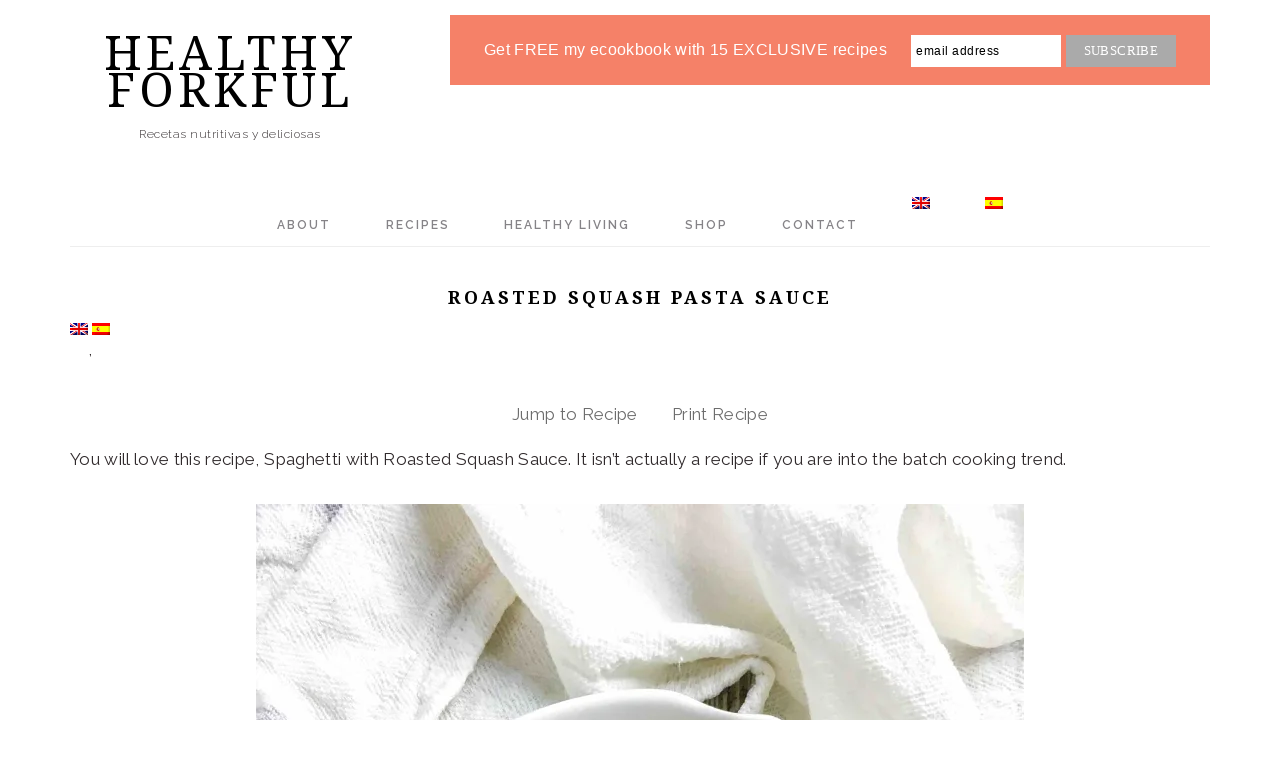

--- FILE ---
content_type: text/html; charset=UTF-8
request_url: https://www.healthyforkful.com/es/salsa-calabaza-asada/
body_size: 24984
content:
<!DOCTYPE html>
<html lang="es-ES" xmlns:fb="https://www.facebook.com/2008/fbml" xmlns:addthis="https://www.addthis.com/help/api-spec">
<head >
<meta charset="UTF-8" />
<meta name="viewport" content="width=device-width, initial-scale=1" />
<meta name='robots' content='index, follow, max-image-preview:large, max-snippet:-1, max-video-preview:-1' />
	<style>img:is([sizes="auto" i], [sizes^="auto," i]) { contain-intrinsic-size: 3000px 1500px }</style>
	<link rel="alternate" hreflang="en-us" href="https://www.healthyforkful.com/roasted-squash-pasta-sauce/" />
<link rel="alternate" hreflang="es-es" href="https://www.healthyforkful.com/es/salsa-calabaza-asada/" />

			<style type="text/css">
				.slide-excerpt { width: 100%; }
				.slide-excerpt { bottom: 0; }
				.slide-excerpt { right: 0; }
				.flexslider { max-width: 680px; max-height: 350px; }
				.slide-image { max-height: 350px; }
			</style>
	<!-- This site is optimized with the Yoast SEO plugin v26.6 - https://yoast.com/wordpress/plugins/seo/ -->
	<title>Salsa de Calabaza Asada - Healthy Forkful</title>
	<meta name="description" content="Te encantará esta receta, spaghetti con salsa de calabaza asada. En realidad, no es una receta si estás en la moda del batch cooking. Se refiere a La" />
	<link rel="canonical" href="https://www.healthyforkful.com/es/salsa-calabaza-asada/" />
	<meta property="og:locale" content="es_ES" />
	<meta property="og:type" content="recipe" />
	<meta property="og:title" content="Salsa de Calabaza Asada - Healthy Forkful" />
	<meta property="og:description" content="Te encantará esta receta, spaghetti con salsa de calabaza asada. En realidad, no es una receta si estás en la moda del batch cooking. Se refiere a La" />
	<meta property="og:url" content="https://www.healthyforkful.com/es/salsa-calabaza-asada/" />
	<meta property="og:site_name" content="Healthy Forkful" />
	<meta property="article:publisher" content="www.facebook.com/healthyforkful" />
	<meta property="article:author" content="www.facebook.com/healthyforkful" />
	<meta property="article:published_time" content="2018-05-01T06:13:15+00:00" />
	<meta property="article:modified_time" content="2018-11-20T21:11:54+00:00" />
	<meta property="og:image" content="https://i0.wp.com/www.healthyforkful.com/wp-content/uploads/2018/02/Spaghetti-w-Roasted-Squash-Sauce-reducida.jpg?fit=1536%2C2048&ssl=1" />
	<meta property="og:image:width" content="1536" />
	<meta property="og:image:height" content="2048" />
	<meta property="og:image:type" content="image/jpeg" />
	<meta name="author" content="Maria" />
	<meta name="twitter:card" content="summary_large_image" />
	<meta name="twitter:creator" content="@healthyforkful" />
	<meta name="twitter:site" content="@healthyforkful" />
	<meta name="twitter:label1" content="Escrito por" />
	<meta name="twitter:data1" content="Maria" />
	<meta name="twitter:label2" content="Tiempo de lectura" />
	<meta name="twitter:data2" content="3 minutos" />
	<script type="application/ld+json" class="yoast-schema-graph">{"@context":"https://schema.org","@graph":[{"@type":"Article","@id":"https://www.healthyforkful.com/es/salsa-calabaza-asada/#article","isPartOf":{"@id":"https://www.healthyforkful.com/es/salsa-calabaza-asada/"},"author":{"name":"Maria","@id":"https://www.healthyforkful.com/#/schema/person/36d13024a9c2682528a14123f097fb96"},"headline":"Salsa de Calabaza Asada","datePublished":"2018-05-01T06:13:15+00:00","dateModified":"2018-11-20T21:11:54+00:00","wordCount":575,"publisher":{"@id":"https://www.healthyforkful.com/#/schema/person/36d13024a9c2682528a14123f097fb96"},"image":{"@id":"https://www.healthyforkful.com/es/salsa-calabaza-asada/#primaryimage"},"thumbnailUrl":"https://i0.wp.com/www.healthyforkful.com/wp-content/uploads/2018/02/Spaghetti-w-Roasted-Squash-Sauce-reducida.jpg?fit=1536%2C2048&ssl=1","keywords":["batch cooking","calabaza","delicioso","pasta","planificación","sin gluten","sin lactosa","spaghetti","vegano","vegetariano"],"articleSection":["Principales","Recetas"],"inLanguage":"es"},{"@type":"WebPage","@id":"https://www.healthyforkful.com/es/salsa-calabaza-asada/","url":"https://www.healthyforkful.com/es/salsa-calabaza-asada/","name":"Salsa de Calabaza Asada - Healthy Forkful","isPartOf":{"@id":"https://www.healthyforkful.com/#website"},"primaryImageOfPage":{"@id":"https://www.healthyforkful.com/es/salsa-calabaza-asada/#primaryimage"},"image":{"@id":"https://www.healthyforkful.com/es/salsa-calabaza-asada/#primaryimage"},"thumbnailUrl":"https://i0.wp.com/www.healthyforkful.com/wp-content/uploads/2018/02/Spaghetti-w-Roasted-Squash-Sauce-reducida.jpg?fit=1536%2C2048&ssl=1","datePublished":"2018-05-01T06:13:15+00:00","dateModified":"2018-11-20T21:11:54+00:00","description":"Te encantará esta receta, spaghetti con salsa de calabaza asada. En realidad, no es una receta si estás en la moda del batch cooking. Se refiere a La","breadcrumb":{"@id":"https://www.healthyforkful.com/es/salsa-calabaza-asada/#breadcrumb"},"inLanguage":"es","potentialAction":[{"@type":"ReadAction","target":["https://www.healthyforkful.com/es/salsa-calabaza-asada/"]}]},{"@type":"ImageObject","inLanguage":"es","@id":"https://www.healthyforkful.com/es/salsa-calabaza-asada/#primaryimage","url":"https://i0.wp.com/www.healthyforkful.com/wp-content/uploads/2018/02/Spaghetti-w-Roasted-Squash-Sauce-reducida.jpg?fit=1536%2C2048&ssl=1","contentUrl":"https://i0.wp.com/www.healthyforkful.com/wp-content/uploads/2018/02/Spaghetti-w-Roasted-Squash-Sauce-reducida.jpg?fit=1536%2C2048&ssl=1","width":1536,"height":2048,"caption":"Spaghetti w Roasted Squash Sauce"},{"@type":"BreadcrumbList","@id":"https://www.healthyforkful.com/es/salsa-calabaza-asada/#breadcrumb","itemListElement":[{"@type":"ListItem","position":1,"name":"Home","item":"https://www.healthyforkful.com/es/"},{"@type":"ListItem","position":2,"name":"Recetas","item":"https://www.healthyforkful.com/es/category/recetas/"},{"@type":"ListItem","position":3,"name":"Salsa de Calabaza Asada"}]},{"@type":"WebSite","@id":"https://www.healthyforkful.com/#website","url":"https://www.healthyforkful.com/","name":"Healthy Forkful","description":"Recetas nutritivas y deliciosas ","publisher":{"@id":"https://www.healthyforkful.com/#/schema/person/36d13024a9c2682528a14123f097fb96"},"potentialAction":[{"@type":"SearchAction","target":{"@type":"EntryPoint","urlTemplate":"https://www.healthyforkful.com/?s={search_term_string}"},"query-input":{"@type":"PropertyValueSpecification","valueRequired":true,"valueName":"search_term_string"}}],"inLanguage":"es"},{"@type":["Person","Organization"],"@id":"https://www.healthyforkful.com/#/schema/person/36d13024a9c2682528a14123f097fb96","name":"Maria","image":{"@type":"ImageObject","inLanguage":"es","@id":"https://www.healthyforkful.com/#/schema/person/image/","url":"https://i0.wp.com/www.healthyforkful.com/wp-content/uploads/2017/11/Maria-Llamas.jpg?fit=200%2C200&ssl=1","contentUrl":"https://i0.wp.com/www.healthyforkful.com/wp-content/uploads/2017/11/Maria-Llamas.jpg?fit=200%2C200&ssl=1","width":200,"height":200,"caption":"Maria"},"logo":{"@id":"https://www.healthyforkful.com/#/schema/person/image/"},"sameAs":["https://www.healthyforkful.com/","www.facebook.com/healthyforkful"]},{"@type":"Recipe","name":"Salsa de pasta de calabaza asada","author":{"@type":"Person","name":"Maria"},"description":"Deliciosa salsa de calabaza asada perfecta para un plato de pasta o incluso como una sopa cremosa rápida","datePublished":"2018-05-01T08:13:15+00:00","image":["https://www.healthyforkful.com/wp-content/uploads/2018/02/Spaghetti-w-Roasted-Squash-Sauce-reducida.jpg","https://www.healthyforkful.com/wp-content/uploads/2018/02/Spaghetti-w-Roasted-Squash-Sauce-reducida-500x500.jpg","https://www.healthyforkful.com/wp-content/uploads/2018/02/Spaghetti-w-Roasted-Squash-Sauce-reducida-500x375.jpg","https://www.healthyforkful.com/wp-content/uploads/2018/02/Spaghetti-w-Roasted-Squash-Sauce-reducida-480x270.jpg"],"recipeIngredient":["Para asar la calabaza","1  calabaza mediana (o calabaza)","1 cucharada de aceite de oliva virgen extra","Sal gruesa","Pimienta recién molida","Para la salsa","1/2 cucharadita de salvia seca","200-400 ml caldo de verduras (dependiendo de qué tan delgada quieras la salsa)","Sal y pimienta"],"recipeInstructions":[{"@type":"HowToStep","text":"Precalentar el horno a 200ºC.","name":"Precalentar el horno a 200ºC.","url":"https://www.healthyforkful.com/es/salsa-calabaza-asada/#wprm-recipe-3158-step-0-0"},{"@type":"HowToStep","text":"Corte la calabaza en rebanadas gruesas, no se moleste en pelarla, será más fácil una vez tostada.","name":"Corte la calabaza en rebanadas gruesas, no se moleste en pelarla, será más fácil una vez tostada.","url":"https://www.healthyforkful.com/es/salsa-calabaza-asada/#wprm-recipe-3158-step-0-1"},{"@type":"HowToStep","text":"Transfiera la calabaza a una bandeja para hornear. Mezcle con aceite de oliva y geason generosamente con sal y pimienta. Asar hasta que estén tiernos, aproximadamente 30 minutos.","name":"Transfiera la calabaza a una bandeja para hornear. Mezcle con aceite de oliva y geason generosamente con sal y pimienta. Asar hasta que estén tiernos, aproximadamente 30 minutos.","url":"https://www.healthyforkful.com/es/salsa-calabaza-asada/#wprm-recipe-3158-step-0-2"},{"@type":"HowToStep","text":"Retire del horno y deje que se enfríe.","name":"Retire del horno y deje que se enfríe.","url":"https://www.healthyforkful.com/es/salsa-calabaza-asada/#wprm-recipe-3158-step-0-3"},{"@type":"HowToStep","text":"Para la salsa","name":"Para la salsa","url":"https://www.healthyforkful.com/es/salsa-calabaza-asada/#wprm-recipe-3158-step-0-4"},{"@type":"HowToStep","text":"Una vez frío, pélelo. Transfiera calabazas y salvia a un procesador de alimentos, puré. Agregue el caldo lentamente y continúe procesando hasta que quede suave.","name":"Una vez frío, pélelo. Transfiera calabazas y salvia a un procesador de alimentos, puré. Agregue el caldo lentamente y continúe procesando hasta que quede suave.","url":"https://www.healthyforkful.com/es/salsa-calabaza-asada/#wprm-recipe-3158-step-0-5"},{"@type":"HowToStep","text":"Sazonar generosamente con sal.","name":"Sazonar generosamente con sal.","url":"https://www.healthyforkful.com/es/salsa-calabaza-asada/#wprm-recipe-3158-step-0-6"}],"@id":"https://www.healthyforkful.com/es/salsa-calabaza-asada/#recipe","isPartOf":{"@id":"https://www.healthyforkful.com/es/salsa-calabaza-asada/#article"},"mainEntityOfPage":"https://www.healthyforkful.com/es/salsa-calabaza-asada/"}]}</script>
	<!-- / Yoast SEO plugin. -->


<link rel='dns-prefetch' href='//js.stripe.com' />
<link rel='dns-prefetch' href='//s7.addthis.com' />
<link rel='dns-prefetch' href='//stats.wp.com' />
<link rel='dns-prefetch' href='//checkout.stripe.com' />
<link rel='dns-prefetch' href='//fonts.googleapis.com' />
<link rel='dns-prefetch' href='//v0.wordpress.com' />
<link rel='dns-prefetch' href='//widgets.wp.com' />
<link rel='dns-prefetch' href='//s0.wp.com' />
<link rel='dns-prefetch' href='//0.gravatar.com' />
<link rel='dns-prefetch' href='//1.gravatar.com' />
<link rel='dns-prefetch' href='//2.gravatar.com' />
<link rel='dns-prefetch' href='//www.googletagmanager.com' />
<link rel='dns-prefetch' href='//pagead2.googlesyndication.com' />
<link rel='preconnect' href='//i0.wp.com' />
<link rel="alternate" type="application/rss+xml" title="Healthy Forkful &raquo; Feed" href="https://www.healthyforkful.com/es/feed/" />
<link rel="alternate" type="application/rss+xml" title="Healthy Forkful &raquo; Feed de los comentarios" href="https://www.healthyforkful.com/es/comments/feed/" />
<script>(()=>{"use strict";const e=[400,500,600,700,800,900],t=e=>`wprm-min-${e}`,n=e=>`wprm-max-${e}`,s=new Set,o="ResizeObserver"in window,r=o?new ResizeObserver((e=>{for(const t of e)c(t.target)})):null,i=.5/(window.devicePixelRatio||1);function c(s){const o=s.getBoundingClientRect().width||0;for(let r=0;r<e.length;r++){const c=e[r],a=o<=c+i;o>c+i?s.classList.add(t(c)):s.classList.remove(t(c)),a?s.classList.add(n(c)):s.classList.remove(n(c))}}function a(e){s.has(e)||(s.add(e),r&&r.observe(e),c(e))}!function(e=document){e.querySelectorAll(".wprm-recipe").forEach(a)}();if(new MutationObserver((e=>{for(const t of e)for(const e of t.addedNodes)e instanceof Element&&(e.matches?.(".wprm-recipe")&&a(e),e.querySelectorAll?.(".wprm-recipe").forEach(a))})).observe(document.documentElement,{childList:!0,subtree:!0}),!o){let e=0;addEventListener("resize",(()=>{e&&cancelAnimationFrame(e),e=requestAnimationFrame((()=>s.forEach(c)))}),{passive:!0})}})();</script>		<!-- This site uses the Google Analytics by MonsterInsights plugin v9.11.0 - Using Analytics tracking - https://www.monsterinsights.com/ -->
		<!-- Nota: MonsterInsights no está actualmente configurado en este sitio. El dueño del sitio necesita identificarse usando su cuenta de Google Analytics en el panel de ajustes de MonsterInsights. -->
					<!-- No tracking code set -->
				<!-- / Google Analytics by MonsterInsights -->
		<script type="text/javascript">
/* <![CDATA[ */
window._wpemojiSettings = {"baseUrl":"https:\/\/s.w.org\/images\/core\/emoji\/15.0.3\/72x72\/","ext":".png","svgUrl":"https:\/\/s.w.org\/images\/core\/emoji\/15.0.3\/svg\/","svgExt":".svg","source":{"concatemoji":"https:\/\/www.healthyforkful.com\/wp-includes\/js\/wp-emoji-release.min.js?ver=6.7.4"}};
/*! This file is auto-generated */
!function(i,n){var o,s,e;function c(e){try{var t={supportTests:e,timestamp:(new Date).valueOf()};sessionStorage.setItem(o,JSON.stringify(t))}catch(e){}}function p(e,t,n){e.clearRect(0,0,e.canvas.width,e.canvas.height),e.fillText(t,0,0);var t=new Uint32Array(e.getImageData(0,0,e.canvas.width,e.canvas.height).data),r=(e.clearRect(0,0,e.canvas.width,e.canvas.height),e.fillText(n,0,0),new Uint32Array(e.getImageData(0,0,e.canvas.width,e.canvas.height).data));return t.every(function(e,t){return e===r[t]})}function u(e,t,n){switch(t){case"flag":return n(e,"\ud83c\udff3\ufe0f\u200d\u26a7\ufe0f","\ud83c\udff3\ufe0f\u200b\u26a7\ufe0f")?!1:!n(e,"\ud83c\uddfa\ud83c\uddf3","\ud83c\uddfa\u200b\ud83c\uddf3")&&!n(e,"\ud83c\udff4\udb40\udc67\udb40\udc62\udb40\udc65\udb40\udc6e\udb40\udc67\udb40\udc7f","\ud83c\udff4\u200b\udb40\udc67\u200b\udb40\udc62\u200b\udb40\udc65\u200b\udb40\udc6e\u200b\udb40\udc67\u200b\udb40\udc7f");case"emoji":return!n(e,"\ud83d\udc26\u200d\u2b1b","\ud83d\udc26\u200b\u2b1b")}return!1}function f(e,t,n){var r="undefined"!=typeof WorkerGlobalScope&&self instanceof WorkerGlobalScope?new OffscreenCanvas(300,150):i.createElement("canvas"),a=r.getContext("2d",{willReadFrequently:!0}),o=(a.textBaseline="top",a.font="600 32px Arial",{});return e.forEach(function(e){o[e]=t(a,e,n)}),o}function t(e){var t=i.createElement("script");t.src=e,t.defer=!0,i.head.appendChild(t)}"undefined"!=typeof Promise&&(o="wpEmojiSettingsSupports",s=["flag","emoji"],n.supports={everything:!0,everythingExceptFlag:!0},e=new Promise(function(e){i.addEventListener("DOMContentLoaded",e,{once:!0})}),new Promise(function(t){var n=function(){try{var e=JSON.parse(sessionStorage.getItem(o));if("object"==typeof e&&"number"==typeof e.timestamp&&(new Date).valueOf()<e.timestamp+604800&&"object"==typeof e.supportTests)return e.supportTests}catch(e){}return null}();if(!n){if("undefined"!=typeof Worker&&"undefined"!=typeof OffscreenCanvas&&"undefined"!=typeof URL&&URL.createObjectURL&&"undefined"!=typeof Blob)try{var e="postMessage("+f.toString()+"("+[JSON.stringify(s),u.toString(),p.toString()].join(",")+"));",r=new Blob([e],{type:"text/javascript"}),a=new Worker(URL.createObjectURL(r),{name:"wpTestEmojiSupports"});return void(a.onmessage=function(e){c(n=e.data),a.terminate(),t(n)})}catch(e){}c(n=f(s,u,p))}t(n)}).then(function(e){for(var t in e)n.supports[t]=e[t],n.supports.everything=n.supports.everything&&n.supports[t],"flag"!==t&&(n.supports.everythingExceptFlag=n.supports.everythingExceptFlag&&n.supports[t]);n.supports.everythingExceptFlag=n.supports.everythingExceptFlag&&!n.supports.flag,n.DOMReady=!1,n.readyCallback=function(){n.DOMReady=!0}}).then(function(){return e}).then(function(){var e;n.supports.everything||(n.readyCallback(),(e=n.source||{}).concatemoji?t(e.concatemoji):e.wpemoji&&e.twemoji&&(t(e.twemoji),t(e.wpemoji)))}))}((window,document),window._wpemojiSettings);
/* ]]> */
</script>
<link rel='stylesheet' id='jetpack_related-posts-css' href='https://www.healthyforkful.com/wp-content/plugins/jetpack/modules/related-posts/related-posts.css?ver=20240116' type='text/css' media='all' />
<link rel='stylesheet' id='sbi_styles-css' href='https://www.healthyforkful.com/wp-content/plugins/instagram-feed/css/sbi-styles.min.css?ver=6.10.0' type='text/css' media='all' />
<link rel='stylesheet' id='brunch-pro-theme-css' href='https://www.healthyforkful.com/wp-content/themes/brunch-pro/style.css?ver=2.1.1' type='text/css' media='all' />
<style id='brunch-pro-theme-inline-css' type='text/css'>
body{font-family:"Raleway","Helvetica Neue",sans-serif;font-weight:500;font-size:17px;}input, select, textarea, .wp-caption-text, .site-description, .entry-meta{font-family:"Raleway","Helvetica Neue",sans-serif;font-style:normal;}h1, h2, h3, h4, h5, h6, .site-title, .entry-title, .entry-title a, .widgettitle, .site-footer{font-family:"Droid Serif","Helvetica Neue",sans-serif;}.sidebar .widgettitle, .footer-widgets .widgettitle{font-size:11px;}.genesis-nav-menu .menu-item{font-family:"Raleway","Helvetica Neue",sans-serif;font-weight:600;font-size:12px;}.button, .button-secondary, button, input[type="button"], input[type="reset"], input[type="submit"], .enews-widget input[type="submit"], .brunch-pro .simmer-icon-print, .brunch-pro .simmer-icon-print a, div.gform_wrapper .gform_footer input[type="submit"], a.more-link, .more-from-category a{font-family:"Raleway","Helvetica Neue",sans-serif;background:#ffffff;border-color:#ffffff;color:#f58168;}.brunch-pro .site-header{background:#ffffff;}.entry-title, .entry-title a, h1.entry-title, .widgettitle, .recipe-index .widgettitle, .footer-widgets .widgettitle, .site-title a, .site-title a:hover, .site-title a:focus, .brunch-pro .simmer-embedded-recipe .simmer-recipe-title a{color:#000000;}a, .site-footer a:not(.button), .pagination-next:after, .pagination-previous:before{color:#f1855b;}a:hover, a:focus, site-footer a:hover, site-footer a:focus{color:#f1855b;}.genesis-nav-menu > li > a{color:#858387;}.genesis-nav-menu > li > a:hover, .genesis-nav-menu > li > a:focus, .genesis-nav-menu > .current-menu-item > a{color:#f58168;}.button:hover, .button:focus, .button-secondary:hover, .button-secondary:focus, button:hover, button:focus, input[type="button"]:hover, input[type="button"]:focus, input[type="reset"]:hover, input[type="reset"]:focus, input[type="submit"]:hover, input[type="submit"]:focus, .enews-widget input[type="submit"]:hover, .enews-widget input[type="submit"]:focus, .brunch-pro .simmer-icon-print:hover, .brunch-pro .simmer-icon-print:focus, .brunch-pro .simmer-icon-print a:hover, .brunch-pro .simmer-icon-print a:focus, div.gform_wrapper .gform_footer input[type="submit"]:hover, div.gform_wrapper .gform_footer input[type="submit"]:focus, a.more-link:hover, a.more-link:focus, .more-from-category a:hover, .more-from-category a:focus{border-color:#f58168;color:#f58168;}
</style>
<style id='wp-emoji-styles-inline-css' type='text/css'>

	img.wp-smiley, img.emoji {
		display: inline !important;
		border: none !important;
		box-shadow: none !important;
		height: 1em !important;
		width: 1em !important;
		margin: 0 0.07em !important;
		vertical-align: -0.1em !important;
		background: none !important;
		padding: 0 !important;
	}
</style>
<link rel='stylesheet' id='wp-block-library-css' href='https://www.healthyforkful.com/wp-includes/css/dist/block-library/style.min.css?ver=6.7.4' type='text/css' media='all' />
<link rel='stylesheet' id='mediaelement-css' href='https://www.healthyforkful.com/wp-includes/js/mediaelement/mediaelementplayer-legacy.min.css?ver=4.2.17' type='text/css' media='all' />
<link rel='stylesheet' id='wp-mediaelement-css' href='https://www.healthyforkful.com/wp-includes/js/mediaelement/wp-mediaelement.min.css?ver=6.7.4' type='text/css' media='all' />
<style id='jetpack-sharing-buttons-style-inline-css' type='text/css'>
.jetpack-sharing-buttons__services-list{display:flex;flex-direction:row;flex-wrap:wrap;gap:0;list-style-type:none;margin:5px;padding:0}.jetpack-sharing-buttons__services-list.has-small-icon-size{font-size:12px}.jetpack-sharing-buttons__services-list.has-normal-icon-size{font-size:16px}.jetpack-sharing-buttons__services-list.has-large-icon-size{font-size:24px}.jetpack-sharing-buttons__services-list.has-huge-icon-size{font-size:36px}@media print{.jetpack-sharing-buttons__services-list{display:none!important}}.editor-styles-wrapper .wp-block-jetpack-sharing-buttons{gap:0;padding-inline-start:0}ul.jetpack-sharing-buttons__services-list.has-background{padding:1.25em 2.375em}
</style>
<link rel='stylesheet' id='wprm-public-css' href='https://www.healthyforkful.com/wp-content/plugins/wp-recipe-maker/dist/public-legacy.css?ver=10.2.4' type='text/css' media='all' />
<style id='classic-theme-styles-inline-css' type='text/css'>
/*! This file is auto-generated */
.wp-block-button__link{color:#fff;background-color:#32373c;border-radius:9999px;box-shadow:none;text-decoration:none;padding:calc(.667em + 2px) calc(1.333em + 2px);font-size:1.125em}.wp-block-file__button{background:#32373c;color:#fff;text-decoration:none}
</style>
<style id='global-styles-inline-css' type='text/css'>
:root{--wp--preset--aspect-ratio--square: 1;--wp--preset--aspect-ratio--4-3: 4/3;--wp--preset--aspect-ratio--3-4: 3/4;--wp--preset--aspect-ratio--3-2: 3/2;--wp--preset--aspect-ratio--2-3: 2/3;--wp--preset--aspect-ratio--16-9: 16/9;--wp--preset--aspect-ratio--9-16: 9/16;--wp--preset--color--black: #000000;--wp--preset--color--cyan-bluish-gray: #abb8c3;--wp--preset--color--white: #ffffff;--wp--preset--color--pale-pink: #f78da7;--wp--preset--color--vivid-red: #cf2e2e;--wp--preset--color--luminous-vivid-orange: #ff6900;--wp--preset--color--luminous-vivid-amber: #fcb900;--wp--preset--color--light-green-cyan: #7bdcb5;--wp--preset--color--vivid-green-cyan: #00d084;--wp--preset--color--pale-cyan-blue: #8ed1fc;--wp--preset--color--vivid-cyan-blue: #0693e3;--wp--preset--color--vivid-purple: #9b51e0;--wp--preset--gradient--vivid-cyan-blue-to-vivid-purple: linear-gradient(135deg,rgba(6,147,227,1) 0%,rgb(155,81,224) 100%);--wp--preset--gradient--light-green-cyan-to-vivid-green-cyan: linear-gradient(135deg,rgb(122,220,180) 0%,rgb(0,208,130) 100%);--wp--preset--gradient--luminous-vivid-amber-to-luminous-vivid-orange: linear-gradient(135deg,rgba(252,185,0,1) 0%,rgba(255,105,0,1) 100%);--wp--preset--gradient--luminous-vivid-orange-to-vivid-red: linear-gradient(135deg,rgba(255,105,0,1) 0%,rgb(207,46,46) 100%);--wp--preset--gradient--very-light-gray-to-cyan-bluish-gray: linear-gradient(135deg,rgb(238,238,238) 0%,rgb(169,184,195) 100%);--wp--preset--gradient--cool-to-warm-spectrum: linear-gradient(135deg,rgb(74,234,220) 0%,rgb(151,120,209) 20%,rgb(207,42,186) 40%,rgb(238,44,130) 60%,rgb(251,105,98) 80%,rgb(254,248,76) 100%);--wp--preset--gradient--blush-light-purple: linear-gradient(135deg,rgb(255,206,236) 0%,rgb(152,150,240) 100%);--wp--preset--gradient--blush-bordeaux: linear-gradient(135deg,rgb(254,205,165) 0%,rgb(254,45,45) 50%,rgb(107,0,62) 100%);--wp--preset--gradient--luminous-dusk: linear-gradient(135deg,rgb(255,203,112) 0%,rgb(199,81,192) 50%,rgb(65,88,208) 100%);--wp--preset--gradient--pale-ocean: linear-gradient(135deg,rgb(255,245,203) 0%,rgb(182,227,212) 50%,rgb(51,167,181) 100%);--wp--preset--gradient--electric-grass: linear-gradient(135deg,rgb(202,248,128) 0%,rgb(113,206,126) 100%);--wp--preset--gradient--midnight: linear-gradient(135deg,rgb(2,3,129) 0%,rgb(40,116,252) 100%);--wp--preset--font-size--small: 13px;--wp--preset--font-size--medium: 20px;--wp--preset--font-size--large: 36px;--wp--preset--font-size--x-large: 42px;--wp--preset--spacing--20: 0.44rem;--wp--preset--spacing--30: 0.67rem;--wp--preset--spacing--40: 1rem;--wp--preset--spacing--50: 1.5rem;--wp--preset--spacing--60: 2.25rem;--wp--preset--spacing--70: 3.38rem;--wp--preset--spacing--80: 5.06rem;--wp--preset--shadow--natural: 6px 6px 9px rgba(0, 0, 0, 0.2);--wp--preset--shadow--deep: 12px 12px 50px rgba(0, 0, 0, 0.4);--wp--preset--shadow--sharp: 6px 6px 0px rgba(0, 0, 0, 0.2);--wp--preset--shadow--outlined: 6px 6px 0px -3px rgba(255, 255, 255, 1), 6px 6px rgba(0, 0, 0, 1);--wp--preset--shadow--crisp: 6px 6px 0px rgba(0, 0, 0, 1);}:where(.is-layout-flex){gap: 0.5em;}:where(.is-layout-grid){gap: 0.5em;}body .is-layout-flex{display: flex;}.is-layout-flex{flex-wrap: wrap;align-items: center;}.is-layout-flex > :is(*, div){margin: 0;}body .is-layout-grid{display: grid;}.is-layout-grid > :is(*, div){margin: 0;}:where(.wp-block-columns.is-layout-flex){gap: 2em;}:where(.wp-block-columns.is-layout-grid){gap: 2em;}:where(.wp-block-post-template.is-layout-flex){gap: 1.25em;}:where(.wp-block-post-template.is-layout-grid){gap: 1.25em;}.has-black-color{color: var(--wp--preset--color--black) !important;}.has-cyan-bluish-gray-color{color: var(--wp--preset--color--cyan-bluish-gray) !important;}.has-white-color{color: var(--wp--preset--color--white) !important;}.has-pale-pink-color{color: var(--wp--preset--color--pale-pink) !important;}.has-vivid-red-color{color: var(--wp--preset--color--vivid-red) !important;}.has-luminous-vivid-orange-color{color: var(--wp--preset--color--luminous-vivid-orange) !important;}.has-luminous-vivid-amber-color{color: var(--wp--preset--color--luminous-vivid-amber) !important;}.has-light-green-cyan-color{color: var(--wp--preset--color--light-green-cyan) !important;}.has-vivid-green-cyan-color{color: var(--wp--preset--color--vivid-green-cyan) !important;}.has-pale-cyan-blue-color{color: var(--wp--preset--color--pale-cyan-blue) !important;}.has-vivid-cyan-blue-color{color: var(--wp--preset--color--vivid-cyan-blue) !important;}.has-vivid-purple-color{color: var(--wp--preset--color--vivid-purple) !important;}.has-black-background-color{background-color: var(--wp--preset--color--black) !important;}.has-cyan-bluish-gray-background-color{background-color: var(--wp--preset--color--cyan-bluish-gray) !important;}.has-white-background-color{background-color: var(--wp--preset--color--white) !important;}.has-pale-pink-background-color{background-color: var(--wp--preset--color--pale-pink) !important;}.has-vivid-red-background-color{background-color: var(--wp--preset--color--vivid-red) !important;}.has-luminous-vivid-orange-background-color{background-color: var(--wp--preset--color--luminous-vivid-orange) !important;}.has-luminous-vivid-amber-background-color{background-color: var(--wp--preset--color--luminous-vivid-amber) !important;}.has-light-green-cyan-background-color{background-color: var(--wp--preset--color--light-green-cyan) !important;}.has-vivid-green-cyan-background-color{background-color: var(--wp--preset--color--vivid-green-cyan) !important;}.has-pale-cyan-blue-background-color{background-color: var(--wp--preset--color--pale-cyan-blue) !important;}.has-vivid-cyan-blue-background-color{background-color: var(--wp--preset--color--vivid-cyan-blue) !important;}.has-vivid-purple-background-color{background-color: var(--wp--preset--color--vivid-purple) !important;}.has-black-border-color{border-color: var(--wp--preset--color--black) !important;}.has-cyan-bluish-gray-border-color{border-color: var(--wp--preset--color--cyan-bluish-gray) !important;}.has-white-border-color{border-color: var(--wp--preset--color--white) !important;}.has-pale-pink-border-color{border-color: var(--wp--preset--color--pale-pink) !important;}.has-vivid-red-border-color{border-color: var(--wp--preset--color--vivid-red) !important;}.has-luminous-vivid-orange-border-color{border-color: var(--wp--preset--color--luminous-vivid-orange) !important;}.has-luminous-vivid-amber-border-color{border-color: var(--wp--preset--color--luminous-vivid-amber) !important;}.has-light-green-cyan-border-color{border-color: var(--wp--preset--color--light-green-cyan) !important;}.has-vivid-green-cyan-border-color{border-color: var(--wp--preset--color--vivid-green-cyan) !important;}.has-pale-cyan-blue-border-color{border-color: var(--wp--preset--color--pale-cyan-blue) !important;}.has-vivid-cyan-blue-border-color{border-color: var(--wp--preset--color--vivid-cyan-blue) !important;}.has-vivid-purple-border-color{border-color: var(--wp--preset--color--vivid-purple) !important;}.has-vivid-cyan-blue-to-vivid-purple-gradient-background{background: var(--wp--preset--gradient--vivid-cyan-blue-to-vivid-purple) !important;}.has-light-green-cyan-to-vivid-green-cyan-gradient-background{background: var(--wp--preset--gradient--light-green-cyan-to-vivid-green-cyan) !important;}.has-luminous-vivid-amber-to-luminous-vivid-orange-gradient-background{background: var(--wp--preset--gradient--luminous-vivid-amber-to-luminous-vivid-orange) !important;}.has-luminous-vivid-orange-to-vivid-red-gradient-background{background: var(--wp--preset--gradient--luminous-vivid-orange-to-vivid-red) !important;}.has-very-light-gray-to-cyan-bluish-gray-gradient-background{background: var(--wp--preset--gradient--very-light-gray-to-cyan-bluish-gray) !important;}.has-cool-to-warm-spectrum-gradient-background{background: var(--wp--preset--gradient--cool-to-warm-spectrum) !important;}.has-blush-light-purple-gradient-background{background: var(--wp--preset--gradient--blush-light-purple) !important;}.has-blush-bordeaux-gradient-background{background: var(--wp--preset--gradient--blush-bordeaux) !important;}.has-luminous-dusk-gradient-background{background: var(--wp--preset--gradient--luminous-dusk) !important;}.has-pale-ocean-gradient-background{background: var(--wp--preset--gradient--pale-ocean) !important;}.has-electric-grass-gradient-background{background: var(--wp--preset--gradient--electric-grass) !important;}.has-midnight-gradient-background{background: var(--wp--preset--gradient--midnight) !important;}.has-small-font-size{font-size: var(--wp--preset--font-size--small) !important;}.has-medium-font-size{font-size: var(--wp--preset--font-size--medium) !important;}.has-large-font-size{font-size: var(--wp--preset--font-size--large) !important;}.has-x-large-font-size{font-size: var(--wp--preset--font-size--x-large) !important;}
:where(.wp-block-post-template.is-layout-flex){gap: 1.25em;}:where(.wp-block-post-template.is-layout-grid){gap: 1.25em;}
:where(.wp-block-columns.is-layout-flex){gap: 2em;}:where(.wp-block-columns.is-layout-grid){gap: 2em;}
:root :where(.wp-block-pullquote){font-size: 1.5em;line-height: 1.6;}
</style>
<link rel='stylesheet' id='contact-form-7-css' href='https://www.healthyforkful.com/wp-content/plugins/contact-form-7/includes/css/styles.css?ver=6.1.4' type='text/css' media='all' />
<link rel='stylesheet' id='stripe-checkout-button-css' href='https://checkout.stripe.com/v3/checkout/button.css' type='text/css' media='all' />
<link rel='stylesheet' id='simpay-public-css' href='https://www.healthyforkful.com/wp-content/plugins/stripe/includes/core/assets/css/simpay-public.min.css?ver=4.16.1' type='text/css' media='all' />
<link rel='stylesheet' id='wprm-template-css' href='https://www.healthyforkful.com/wp-content/plugins/wp-recipe-maker/templates/recipe/legacy/tastefully-simple/tastefully-simple.min.css?ver=10.2.4' type='text/css' media='all' />
<link rel='stylesheet' id='wpml-legacy-horizontal-list-0-css' href='//www.healthyforkful.com/wp-content/plugins/sitepress-multilingual-cms/templates/language-switchers/legacy-list-horizontal/style.css?ver=1' type='text/css' media='all' />
<link rel='stylesheet' id='wpml-legacy-post-translations-0-css' href='//www.healthyforkful.com/wp-content/plugins/sitepress-multilingual-cms/templates/language-switchers/legacy-post-translations/style.css?ver=1' type='text/css' media='all' />
<link rel='stylesheet' id='wpml-menu-item-0-css' href='//www.healthyforkful.com/wp-content/plugins/sitepress-multilingual-cms/templates/language-switchers/menu-item/style.css?ver=1' type='text/css' media='all' />
<link crossorigin="anonymous" rel='stylesheet' id='brunch-pro-google-fonts-css' href='//fonts.googleapis.com/css?family=Raleway%3Aregular%2C700%2C200%2C300%2C600%2C900%7CDroid+Serif%3Aregular%2Citalic%2C700%2C700italic%26subset%3Dlatin%2C&#038;ver=2.1.1' type='text/css' media='all' />
<link rel='stylesheet' id='jetpack_likes-css' href='https://www.healthyforkful.com/wp-content/plugins/jetpack/modules/likes/style.css?ver=15.3.1' type='text/css' media='all' />
<link rel='stylesheet' id='simple-social-icons-font-css' href='https://www.healthyforkful.com/wp-content/plugins/simple-social-icons/css/style.css?ver=4.0.0' type='text/css' media='all' />
<link rel='stylesheet' id='addthis_all_pages-css' href='https://www.healthyforkful.com/wp-content/plugins/addthis/frontend/build/addthis_wordpress_public.min.css?ver=6.7.4' type='text/css' media='all' />
<link rel='stylesheet' id='elementor-frontend-css' href='https://www.healthyforkful.com/wp-content/plugins/elementor/assets/css/frontend.min.css?ver=3.34.0' type='text/css' media='all' />
<link rel='stylesheet' id='eael-general-css' href='https://www.healthyforkful.com/wp-content/plugins/essential-addons-for-elementor-lite/assets/front-end/css/view/general.min.css?ver=6.5.5' type='text/css' media='all' />
<link rel='stylesheet' id='sharedaddy-css' href='https://www.healthyforkful.com/wp-content/plugins/jetpack/modules/sharedaddy/sharing.css?ver=15.3.1' type='text/css' media='all' />
<link rel='stylesheet' id='social-logos-css' href='https://www.healthyforkful.com/wp-content/plugins/jetpack/_inc/social-logos/social-logos.min.css?ver=15.3.1' type='text/css' media='all' />
<link rel='stylesheet' id='slider_styles-css' href='https://www.healthyforkful.com/wp-content/plugins/genesis-responsive-slider/assets/style.css?ver=1.0.1' type='text/css' media='all' />
<script type="text/javascript" id="jetpack_related-posts-js-extra">
/* <![CDATA[ */
var related_posts_js_options = {"post_heading":"h4"};
/* ]]> */
</script>
<script type="text/javascript" src="https://www.healthyforkful.com/wp-content/plugins/jetpack/_inc/build/related-posts/related-posts.min.js?ver=20240116" id="jetpack_related-posts-js"></script>
<script type="text/javascript" src="https://www.healthyforkful.com/wp-includes/js/jquery/jquery.min.js?ver=3.7.1" id="jquery-core-js"></script>
<script type="text/javascript" src="https://www.healthyforkful.com/wp-includes/js/jquery/jquery-migrate.min.js?ver=3.4.1" id="jquery-migrate-js"></script>
<script type="text/javascript" id="wpml-browser-redirect-js-extra">
/* <![CDATA[ */
var wpml_browser_redirect_params = {"pageLanguage":"es","languageUrls":{"en_US":"https:\/\/www.healthyforkful.com\/roasted-squash-pasta-sauce\/","en":"https:\/\/www.healthyforkful.com\/roasted-squash-pasta-sauce\/","US":"https:\/\/www.healthyforkful.com\/roasted-squash-pasta-sauce\/","es_ES":"https:\/\/www.healthyforkful.com\/es\/salsa-calabaza-asada\/","es":"https:\/\/www.healthyforkful.com\/es\/salsa-calabaza-asada\/","ES":"https:\/\/www.healthyforkful.com\/es\/salsa-calabaza-asada\/"},"cookie":{"name":"_icl_visitor_lang_js","domain":"www.healthyforkful.com","path":"\/","expiration":720}};
/* ]]> */
</script>
<script type="text/javascript" src="https://www.healthyforkful.com/wp-content/plugins/sitepress-multilingual-cms/dist/js/browser-redirect/app.js?ver=4.2.0" id="wpml-browser-redirect-js"></script>
<link rel="https://api.w.org/" href="https://www.healthyforkful.com/es/wp-json/" /><link rel="alternate" title="JSON" type="application/json" href="https://www.healthyforkful.com/es/wp-json/wp/v2/posts/3156/" /><link rel="EditURI" type="application/rsd+xml" title="RSD" href="https://www.healthyforkful.com/xmlrpc.php?rsd" />
<meta name="generator" content="WordPress 6.7.4" />
<link rel='shortlink' href='https://wp.me/p8n1Ll-OU' />
<link rel="alternate" title="oEmbed (JSON)" type="application/json+oembed" href="https://www.healthyforkful.com/es/wp-json/oembed/1.0/embed/?url=https%3A%2F%2Fwww.healthyforkful.com%2Fes%2Fsalsa-calabaza-asada%2F" />
<link rel="alternate" title="oEmbed (XML)" type="text/xml+oembed" href="https://www.healthyforkful.com/es/wp-json/oembed/1.0/embed/?url=https%3A%2F%2Fwww.healthyforkful.com%2Fes%2Fsalsa-calabaza-asada%2F&#038;format=xml" />

		<!-- GA Google Analytics @ https://m0n.co/ga -->
		<script>
			(function(i,s,o,g,r,a,m){i['GoogleAnalyticsObject']=r;i[r]=i[r]||function(){
			(i[r].q=i[r].q||[]).push(arguments)},i[r].l=1*new Date();a=s.createElement(o),
			m=s.getElementsByTagName(o)[0];a.async=1;a.src=g;m.parentNode.insertBefore(a,m)
			})(window,document,'script','https://www.google-analytics.com/analytics.js','ga');
			ga('create', 'UA-93172034-1', 'auto');
			ga('send', 'pageview');
		</script>

	<meta name="generator" content="Site Kit by Google 1.168.0" /><meta name="generator" content="WPML ver:4.2.0 stt:1,2;" />
<meta name="viewport" content="width=device-width, minimum-scale=1" />
<!-- Google Webmaster Tools plugin for WordPress -->
<meta name="google-site-verification" content="AjbWGro3Nc4O9FRPUiRk8qWaMojnKIPIJPAIDLf2Ir8" />
<style type="text/css"> .wprm-automatic-recipe-snippets a.wprm-jump-to-recipe-shortcode, .wprm-automatic-recipe-snippets a.wprm-jump-to-video-shortcode, .wprm-automatic-recipe-snippets a.wprm-print-recipe-shortcode { background-color: #ffffff; color: #6d6d6d !important;} html body .wprm-recipe-container { color: #333333; } html body .wprm-recipe-container a.wprm-recipe-print { color: #333333; } html body .wprm-recipe-container a.wprm-recipe-print:hover { color: #333333; } html body .wprm-recipe-container .wprm-recipe { background-color: #ffffff; } html body .wprm-recipe-container .wprm-recipe { border-color: #aaaaaa; } html body .wprm-recipe-container .wprm-recipe-tastefully-simple .wprm-recipe-time-container { border-color: #aaaaaa; } html body .wprm-recipe-container .wprm-recipe .wprm-color-border { border-color: #aaaaaa; } html body .wprm-recipe-container a { color: #000000; } html body .wprm-recipe-container .wprm-recipe-tastefully-simple .wprm-recipe-name { color: #000000; } html body .wprm-recipe-container .wprm-recipe-tastefully-simple .wprm-recipe-header { color: #000000; } html body .wprm-recipe-container h1 { color: #000000; } html body .wprm-recipe-container h2 { color: #000000; } html body .wprm-recipe-container h3 { color: #000000; } html body .wprm-recipe-container h4 { color: #000000; } html body .wprm-recipe-container h5 { color: #000000; } html body .wprm-recipe-container h6 { color: #000000; } html body .wprm-recipe-container svg path { fill: #343434; } html body .wprm-recipe-container svg rect { fill: #343434; } html body .wprm-recipe-container svg polygon { stroke: #343434; } html body .wprm-recipe-container .wprm-rating-star-full svg polygon { fill: #343434; } html body .wprm-recipe-container .wprm-recipe .wprm-color-accent { background-color: #2c3e50; } html body .wprm-recipe-container .wprm-recipe .wprm-color-accent { color: #ffffff; } html body .wprm-recipe-container .wprm-recipe .wprm-color-accent a.wprm-recipe-print { color: #ffffff; } html body .wprm-recipe-container .wprm-recipe .wprm-color-accent a.wprm-recipe-print:hover { color: #ffffff; } html body .wprm-recipe-container .wprm-recipe-colorful .wprm-recipe-header { background-color: #2c3e50; } html body .wprm-recipe-container .wprm-recipe-colorful .wprm-recipe-header { color: #ffffff; } html body .wprm-recipe-container .wprm-recipe-colorful .wprm-recipe-meta > div { background-color: #f58168; } html body .wprm-recipe-container .wprm-recipe-colorful .wprm-recipe-meta > div { color: #ffffff; } html body .wprm-recipe-container .wprm-recipe-colorful .wprm-recipe-meta > div a.wprm-recipe-print { color: #ffffff; } html body .wprm-recipe-container .wprm-recipe-colorful .wprm-recipe-meta > div a.wprm-recipe-print:hover { color: #ffffff; } .wprm-rating-star svg polygon { stroke: #343434; } .wprm-rating-star.wprm-rating-star-full svg polygon { fill: #343434; } html body .wprm-recipe-container .wprm-recipe-instruction-image { text-align: left; } html body .wprm-recipe-container li.wprm-recipe-ingredient { list-style-type: disc; } html body .wprm-recipe-container li.wprm-recipe-instruction { list-style-type: decimal; } .tippy-box[data-theme~="wprm"] { background-color: #333333; color: #FFFFFF; } .tippy-box[data-theme~="wprm"][data-placement^="top"] > .tippy-arrow::before { border-top-color: #333333; } .tippy-box[data-theme~="wprm"][data-placement^="bottom"] > .tippy-arrow::before { border-bottom-color: #333333; } .tippy-box[data-theme~="wprm"][data-placement^="left"] > .tippy-arrow::before { border-left-color: #333333; } .tippy-box[data-theme~="wprm"][data-placement^="right"] > .tippy-arrow::before { border-right-color: #333333; } .tippy-box[data-theme~="wprm"] a { color: #FFFFFF; } .wprm-comment-rating svg { width: 18px !important; height: 18px !important; } img.wprm-comment-rating { width: 90px !important; height: 18px !important; } body { --comment-rating-star-color: #343434; } body { --wprm-popup-font-size: 16px; } body { --wprm-popup-background: #ffffff; } body { --wprm-popup-title: #000000; } body { --wprm-popup-content: #444444; } body { --wprm-popup-button-background: #444444; } body { --wprm-popup-button-text: #ffffff; } body { --wprm-popup-accent: #747B2D; }</style><style type="text/css">.wprm-glossary-term {color: #5A822B;text-decoration: underline;cursor: help;}</style>	<style>img#wpstats{display:none}</style>
		<link rel="icon" href="https://www.healthyforkful.com/wp-content/themes/brunch-pro/images/favicon.ico" />
<link rel="pingback" href="https://www.healthyforkful.com/xmlrpc.php" />
<meta name="google-site-verification" content="AjbWGro3Nc4O9FRPUiRk8qWaMojnKIPIJPAIDLf2Ir8">
<!-- Metaetiquetas de Google AdSense añadidas por Site Kit -->
<meta name="google-adsense-platform-account" content="ca-host-pub-2644536267352236">
<meta name="google-adsense-platform-domain" content="sitekit.withgoogle.com">
<!-- Acabar con las metaetiquetas de Google AdSense añadidas por Site Kit -->
<meta name="generator" content="Elementor 3.34.0; features: additional_custom_breakpoints; settings: css_print_method-external, google_font-enabled, font_display-auto">
			<style>
				.e-con.e-parent:nth-of-type(n+4):not(.e-lazyloaded):not(.e-no-lazyload),
				.e-con.e-parent:nth-of-type(n+4):not(.e-lazyloaded):not(.e-no-lazyload) * {
					background-image: none !important;
				}
				@media screen and (max-height: 1024px) {
					.e-con.e-parent:nth-of-type(n+3):not(.e-lazyloaded):not(.e-no-lazyload),
					.e-con.e-parent:nth-of-type(n+3):not(.e-lazyloaded):not(.e-no-lazyload) * {
						background-image: none !important;
					}
				}
				@media screen and (max-height: 640px) {
					.e-con.e-parent:nth-of-type(n+2):not(.e-lazyloaded):not(.e-no-lazyload),
					.e-con.e-parent:nth-of-type(n+2):not(.e-lazyloaded):not(.e-no-lazyload) * {
						background-image: none !important;
					}
				}
			</style>
			<link rel="amphtml" href="https://www.healthyforkful.com/es/salsa-calabaza-asada/amp/">
<!-- Fragmento de código de Google Adsense añadido por Site Kit -->
<script type="text/javascript" async="async" src="https://pagead2.googlesyndication.com/pagead/js/adsbygoogle.js?client=ca-pub-3977926659725465&amp;host=ca-host-pub-2644536267352236" crossorigin="anonymous"></script>

<!-- Final del fragmento de código de Google Adsense añadido por Site Kit -->
<script data-ad-client="ca-pub-3977926659725465" async src="https://pagead2.googlesyndication.com/pagead/js/adsbygoogle.js"></script>		<style type="text/css" id="wp-custom-css">
			/*
You can add your own CSS here.

Click the help icon above to learn more.
*/


.before-header .widget {
	padding: 0px 0;
	color:#f58619; 
	font-weight: normal;
}

#mc_embed_signup label {
    display: block;
    font-size: 16px;
    padding-bottom: 10px;
		color: #fff;
		font-weight: normal;
}

.button, .button-secondary, button, input[type="button"], input[type="reset"], input[type="submit"] {padding: 10px 10px; font-weight: 500;
}

.site-header, .comment-respond {
    padding: 0px 0!important;
}

.title-area {padding: 20px 0 0px 0!important;
}

.site-description {padding: 10px 0 0px
}

.site-title {margin: 0px 0!important;
}

.menu-toggle {margin: 20px 0 0!important;
}

#menu-nav{margin: 15px 0 -5px
}

.simple-social-icons ul.aligncenter {padding:5px 0
}

#mc_embed_signup form {
		background: #f58168
}

#mc_embed_signup label {
    display: initial !important;
    font-size: 16px;
    padding: 20px 20px 0 0;
    font-weight: normal!important;
}

#mc_embed_signup .button {
    font-size: 11px;
    font-family:  sans-sherif;
    border: none;
    -webkit-border-radius: 3px;
    -moz-border-radius: 3px;
    border-radius: 0px!important;
    letter-spacing: 0.06em;
    color: #fff;
    background-color: #aaa;
    box-sizing: border-box;
    height: 32px;
    line-height: 32px;
    padding: 0 18px;
    display: inline-block;
    margin: 0;
    transition: all 0.23s ease-in-out 0s;
}

#mc_embed_signup input.email {
    font-family: open sans;
    font-size: 12px!important;
    font-style: normal;
    border: 0px solid #fff!important;
    border-radius: 0px!important;
    background-color: #fff;
    box-sizing: border-box;
    height: 32px;
    padding: 0px 0.4em;
    display: inline-block;
    margin: 0;
    width: 150px!important;
}

#mc_embed_signup form {
    text-align: center;
    padding: 20px 0 20px 0!important;
		height: 70px!important;
	width: 100%;
}

#image-2 {
		background-color: #f2f2f2;
		padding: 10px 0 0px;
		margin: 0px 0;
	border:0
}

#image-4 {
		background-color: #f2f2f2;
		padding: 0px 0;
		margin: 0px 0;
	border:0
}

#image-3 {
			background-color: #f2f2f2;
		padding: 0px 0;
		margin: 0px 0;
	border:0
}
	
#top-posts-3 {
		margin: 50px 0;
		padding: 10px 10px 10px;
		background-color: #f2f2f2;
}

.recipe-index .featuredpost h2, .archive .one-third .entry-title, .archive .one-fourth .entry-title, .archive .one-sixth .entry-title, .search .one-third .entry-title, .search .one-fourth .entry-title, .search .one-sixth .entry-title, .page-template-page_blog .one-third .entry-title, .page-template-page_blog .one-fourth .entry-title, .page-template-page_blog .one-sixth .entry-title {
    font-size: 14px;
}

.simple-grid a.aligncenter {
    display: block;
    margin: 0 auto -12px;
}

a {
    font-style: normal;
}

#image-6 {
		margin:40px 0 0
}

@media only screen and (max-width: 500px) {
style.css?ver=2.1.1:2309
.genesis-nav-menu, .site-description, .site-header .title-area, .site-header .search-form, .site-title {
    margin: 20px 0 0;
}

.site-title a {
    font-size: 35px;
}
}

#text-5 {
		background-color: #f2f2f2;
		padding: 30px 50px 0px;
}

		</style>
		</head>
<body data-rsssl=1 class="post-template-default single single-post postid-3156 single-format-standard full-width-content genesis-breadcrumbs-hidden genesis-footer-widgets-hidden brunch-pro elementor-default elementor-kit-5108">
<script data-ad-client="ca-pub-3977926659725465" async src="https://pagead2.googlesyndication.com/pagead/js/adsbygoogle.js"></script><div class="site-container"><ul class="genesis-skip-link"><li><a href="#genesis-content" class="screen-reader-shortcut"> Skip to main content</a></li></ul><header class="site-header"><div class="wrap"><div class="title-area"><p class="site-title"><a href="https://www.healthyforkful.com/es/">Healthy Forkful</a></p><p class="site-description">Recetas nutritivas y deliciosas </p></div><div class="widget-area header-widget-area"><section id="text-2" class="widget widget_text"><div class="widget-wrap">			<div class="textwidget"><!-- Begin MailChimp Signup Form -->
<link href="//cdn-images.mailchimp.com/embedcode/horizontal-slim-10_7.css" rel="stylesheet" type="text/css">
<style type="text/css">
	#mc_embed_signup{background:; clear:left; font:14px Helvetica,Arial,sans-serif; width:100%;}
	/* Add your own MailChimp form style overrides in your site stylesheet or in this style block.
	   We recommend moving this block and the preceding CSS link to the HEAD of your HTML file. */
</style>
<div id="mc_embed_signup">
<form action="//healthyforkful.us15.list-manage.com/subscribe/post?u=a0d78a076c6a1d738e1d4d93a&amp;id=d58279094d" method="post" id="mc-embedded-subscribe-form" name="mc-embedded-subscribe-form" class="validate" target="_blank" novalidate>
    <div id="mc_embed_signup_scroll">
	<label for="mce-EMAIL">Get FREE my ecookbook with 15 EXCLUSIVE recipes</label>
	<input type="email" value="" name="EMAIL" class="email" id="mce-EMAIL" placeholder="email address" required>
    <!-- real people should not fill this in and expect good things - do not remove this or risk form bot signups-->
    <div style="position: absolute; left: -5000px;" aria-hidden="true"><input type="text" name="b_a0d78a076c6a1d738e1d4d93a_d58279094d" tabindex="-1" value=""></div>
    <div class="clear"><input type="submit" value="Subscribe" name="subscribe" id="mc-embedded-subscribe" class="button"></div>
    </div>
</form>
</div>

<!--End mc_embed_signup--></div>
		</div></section>
</div></div></header><nav class="nav-secondary" aria-label="Secondary"><div class="wrap"><ul id="menu-nav-spanish" class="menu genesis-nav-menu menu-secondary"><li id="menu-item-2970" class="menu-item menu-item-type-post_type menu-item-object-page menu-item-2970"><a href="https://www.healthyforkful.com/es/sobre-mi/"><span >Sobre mí</span></a></li>
<li id="menu-item-4563" class="menu-item menu-item-type-custom menu-item-object-custom menu-item-has-children menu-item-4563"><a href="https://www.mariallamas.com/nutricion-integral/"><span >Servicios</span></a>
<ul class="sub-menu">
	<li id="menu-item-4565" class="menu-item menu-item-type-custom menu-item-object-custom menu-item-4565"><a href="https://www.mariallamas.com/nutricion-integral/"><span >Asesorías Nutrición Integral</span></a></li>
	<li id="menu-item-5102" class="menu-item menu-item-type-custom menu-item-object-custom menu-item-5102"><a href="https://www.mariallamas.com/trc-premium/"><span >Programa Transforma tu relación con la comida (TRC)</span></a></li>
	<li id="menu-item-2991" class="menu-item menu-item-type-post_type menu-item-object-page menu-item-2991"><a href="https://www.healthyforkful.com/es/servicios-para-empresas/"><span >Servicios para Empresas</span></a></li>
</ul>
</li>
<li id="menu-item-5151" class="menu-item menu-item-type-custom menu-item-object-custom menu-item-5151"><a href="https://www.mariallamas.com/ebooks/"><span >Ebooks</span></a></li>
<li id="menu-item-4386" class="menu-item menu-item-type-post_type menu-item-object-page menu-item-4386"><a href="https://www.healthyforkful.com/es/recetas/"><span >Recetas</span></a></li>
<li id="menu-item-1880" class="menu-item menu-item-type-taxonomy menu-item-object-category menu-item-1880"><a href="https://www.healthyforkful.com/es/category/habitos-saludables/"><span >Hábitos Saludables</span></a></li>
<li id="menu-item-wpml-ls-48-en" class="menu-item wpml-ls-slot-48 wpml-ls-item wpml-ls-item-en wpml-ls-menu-item wpml-ls-first-item menu-item-type-wpml_ls_menu_item menu-item-object-wpml_ls_menu_item menu-item-wpml-ls-48-en"><a href="https://www.healthyforkful.com/roasted-squash-pasta-sauce/"><span ><img class="wpml-ls-flag" src="https://www.healthyforkful.com/wp-content/plugins/sitepress-multilingual-cms/res/flags/en.png" alt="en" title="English"></span></a></li>
<li id="menu-item-wpml-ls-48-es" class="menu-item wpml-ls-slot-48 wpml-ls-item wpml-ls-item-es wpml-ls-current-language wpml-ls-menu-item wpml-ls-last-item menu-item-type-wpml_ls_menu_item menu-item-object-wpml_ls_menu_item menu-item-wpml-ls-48-es"><a href="https://www.healthyforkful.com/es/salsa-calabaza-asada/"><span ><img class="wpml-ls-flag" src="https://www.healthyforkful.com/wp-content/plugins/sitepress-multilingual-cms/res/flags/es.png" alt="es" title="Español"></span></a></li>
</ul></div></nav><div class="site-inner"><div class="content-sidebar-wrap"><main class="content" id="genesis-content"><p class="entry-meta"><time class="entry-time"></time> </p><article class="post-3156 post type-post status-publish format-standard has-post-thumbnail category-principales category-recetas tag-batch-cooking tag-calabaza tag-delicioso tag-pasta-es tag-planificacion tag-sin-gluten-es tag-sin-lactosa tag-spaghetti tag-vegano-es tag-vegetariano-es-2 entry" aria-label="Salsa de Calabaza Asada"><header class="entry-header"><h1 class="entry-title">Salsa de Calabaza Asada</h1>
</header><div class="entry-content"><p class="wpml-ls-statics-post_translations wpml-ls"><span class="wpml-ls-slot-post_translations wpml-ls-item wpml-ls-item-en wpml-ls-first-item wpml-ls-item-legacy-post-translations"><a href="https://www.healthyforkful.com/roasted-squash-pasta-sauce/" class="wpml-ls-link"><img data-recalc-dims="1" class="wpml-ls-flag" src="https://i0.wp.com/www.healthyforkful.com/wp-content/plugins/sitepress-multilingual-cms/res/flags/en.png?w=980&#038;ssl=1" alt="en" title="English"></a></span><span class="wpml-ls-slot-post_translations wpml-ls-item wpml-ls-item-es wpml-ls-current-language wpml-ls-last-item wpml-ls-item-legacy-post-translations"><a href="https://www.healthyforkful.com/es/salsa-calabaza-asada/" class="wpml-ls-link"><img data-recalc-dims="1" class="wpml-ls-flag" src="https://i0.wp.com/www.healthyforkful.com/wp-content/plugins/sitepress-multilingual-cms/res/flags/es.png?w=980&#038;ssl=1" alt="es" title="Español"></a></span></p><div class="wprm-automatic-recipe-snippets"><div class="wprm-recipe-snippets" style="text-align: center;"><a href="#wprm-recipe-container-3158" data-recipe="3158" style="" class="wprm-recipe-jump wprm-recipe-link wprm-jump-to-recipe-shortcode wprm-block-text-normal">Ir a la Receta</a> <a href="https://www.healthyforkful.com/es/wprm_print/salsa-de-pasta-de-calabaza-asada" style="" class="wprm-recipe-print wprm-recipe-link wprm-print-recipe-shortcode wprm-block-text-normal" data-recipe-id="3158" data-template="" target="_blank" rel="nofollow">Imprimir Receta</a></div></div><div class="at-above-post addthis_tool" data-url="https://www.healthyforkful.com/es/salsa-calabaza-asada/"></div><p>Te encantará esta receta, spaghetti con salsa de calabaza asada. En realidad, no es una receta si estás en la moda del batch cooking.</p>
<h3><a href="https://i0.wp.com/www.healthyforkful.com/wp-content/uploads/2018/02/Spaghetti-w-Roasted-Squash-Sauce-reducida.jpg?ssl=1"><img data-recalc-dims="1" fetchpriority="high" decoding="async" class="size-large wp-image-2542 aligncenter" src="https://i0.wp.com/www.healthyforkful.com/wp-content/uploads/2018/02/Spaghetti-w-Roasted-Squash-Sauce-reducida.jpg?resize=768%2C1024&#038;ssl=1" alt="Spaghetti w Roasted Squash Sauce" width="768" height="1024" srcset="https://i0.wp.com/www.healthyforkful.com/wp-content/uploads/2018/02/Spaghetti-w-Roasted-Squash-Sauce-reducida.jpg?resize=768%2C1024&amp;ssl=1 768w, https://i0.wp.com/www.healthyforkful.com/wp-content/uploads/2018/02/Spaghetti-w-Roasted-Squash-Sauce-reducida.jpg?resize=225%2C300&amp;ssl=1 225w, https://i0.wp.com/www.healthyforkful.com/wp-content/uploads/2018/02/Spaghetti-w-Roasted-Squash-Sauce-reducida.jpg?w=1536&amp;ssl=1 1536w" sizes="(max-width: 768px) 100vw, 768px" /></a></h3>
<h3>Se refiere a</h3>
<p>La cocina por lotes o la preparación de comidas son tendencias temáticas en el mundo de la salud y la cocina. Se están volviendo más populares y la razón por la cual, es que la inversión semanal de medio día en la cocina puede dar como resultado cenas rápidas, maravillosas y suculentas durante toda la semana a la vez que también respaldan su salud.</p>
<h3>Para principiantes o expertos</h3>
<p>Puede involucrar desde simplemente lavar, pelar y cortar hasta asar, hervir o cocinar una comida completa. También puede pasar de hacer un plan de comidas súper detallado sabiendo exactamente lo que comerá todos los días o simplemente preparando algunas cosas dejando espacio para la improvisación. Adáptelo a sus habilidades y necesidades, verá cuán lento se convertirá en un maestro en él.</p>
<p><a href="https://i0.wp.com/www.healthyforkful.com/wp-content/uploads/2018/02/Roasted-Squash-reducida.jpg?ssl=1"><img data-recalc-dims="1" decoding="async" class="aligncenter wp-image-2541 size-large" src="https://i0.wp.com/www.healthyforkful.com/wp-content/uploads/2018/02/Roasted-Squash-reducida-e1520112643318-1024x672.jpg?resize=980%2C643&#038;ssl=1" alt="" width="980" height="643" srcset="https://i0.wp.com/www.healthyforkful.com/wp-content/uploads/2018/02/Roasted-Squash-reducida-e1520112643318.jpg?resize=1024%2C672&amp;ssl=1 1024w, https://i0.wp.com/www.healthyforkful.com/wp-content/uploads/2018/02/Roasted-Squash-reducida-e1520112643318.jpg?resize=300%2C197&amp;ssl=1 300w, https://i0.wp.com/www.healthyforkful.com/wp-content/uploads/2018/02/Roasted-Squash-reducida-e1520112643318.jpg?resize=768%2C504&amp;ssl=1 768w, https://i0.wp.com/www.healthyforkful.com/wp-content/uploads/2018/02/Roasted-Squash-reducida-e1520112643318.jpg?w=2048&amp;ssl=1 2048w, https://i0.wp.com/www.healthyforkful.com/wp-content/uploads/2018/02/Roasted-Squash-reducida-e1520112643318.jpg?w=1960&amp;ssl=1 1960w" sizes="(max-width: 980px) 100vw, 980px" /></a></p>
<h3>Ideas</h3>
<p>Todavía no soy una experta en el batch cooking ni la planificación de comidas. Pero gracias a mis días es la universidad y la experiencia adquirida en la multitarea mientras trabajaba en cocinas de restaurantes, ahora soy mucho más eficiente. Cuando cocino tiendo a pensar en el futuro y hago por ejemplo un doble lote de quinoa cocida, lentejas o garbanzos, o si el horno está encendido, porque estoy horneando un pastel, simplemente pongo algunas verduras así las tendré listas cuando sea hora de cenar.</p>
<p>Y así nació estos espagueti con salsa de calabaza asada. Decidí mezclar la calabaza asada que tenía en la nevera del día anterior, agregar un poco de salvia para darle más sabor y verduras para una salsa más fina. Hervir los espaguetis marrones (sin gluten si es necesario), mezclarlos con espinaca fresca (se marchitará en la sartén), parmesano, garbanzos para la ingesta de proteínas extra y salsa de calabaza asada. Y voilà, una cena vegetariana fácil, deliciosa y saludable está lista.</p>
<p>¿Preparas tu comida en casa? Me encantaría saber todos tus consejos y trucos, por favor comparte! Si eres un principiante y quieres saber más en profundidad cómo funciona realmente la cocción por lotes, los pasos y las ideas, por favor deja un comentario a continuación.</p>
<p>&nbsp;</p>
<div id="recipe"></div><div id="wprm-recipe-container-3158" class="wprm-recipe-container" data-recipe-id="3158" data-servings="0"><div class="wprm-recipe wprm-recipe-tastefully-simple">
	<div class="wprm-recipe-image-container">
				<div class="wprm-recipe-image"><img decoding="async" width="150" height="150" src="https://i0.wp.com/www.healthyforkful.com/wp-content/uploads/2018/02/Spaghetti-w-Roasted-Squash-Sauce-reducida.jpg?resize=150%2C150&amp;ssl=1" class="attachment-thumbnail size-thumbnail" alt="Spaghetti w Roasted Squash Sauce" srcset="https://i0.wp.com/www.healthyforkful.com/wp-content/uploads/2018/02/Spaghetti-w-Roasted-Squash-Sauce-reducida.jpg?resize=150%2C150&amp;ssl=1 150w, https://i0.wp.com/www.healthyforkful.com/wp-content/uploads/2018/02/Spaghetti-w-Roasted-Squash-Sauce-reducida.jpg?resize=500%2C500&amp;ssl=1 500w, https://i0.wp.com/www.healthyforkful.com/wp-content/uploads/2018/02/Spaghetti-w-Roasted-Squash-Sauce-reducida.jpg?resize=320%2C320&amp;ssl=1 320w, https://i0.wp.com/www.healthyforkful.com/wp-content/uploads/2018/02/Spaghetti-w-Roasted-Squash-Sauce-reducida.jpg?zoom=3&amp;resize=150%2C150&amp;ssl=1 450w" sizes="(max-width: 150px) 100vw, 150px" data-attachment-id="2542" data-permalink="https://www.healthyforkful.com/es/roasted-squash-pasta-sauce/spaghetti-w-roasted-squash-sauce-reducida/" data-orig-file="https://i0.wp.com/www.healthyforkful.com/wp-content/uploads/2018/02/Spaghetti-w-Roasted-Squash-Sauce-reducida.jpg?fit=1536%2C2048&amp;ssl=1" data-orig-size="1536,2048" data-comments-opened="1" data-image-meta="{&quot;aperture&quot;:&quot;2.2&quot;,&quot;credit&quot;:&quot;&quot;,&quot;camera&quot;:&quot;iPhone SE&quot;,&quot;caption&quot;:&quot;&quot;,&quot;created_timestamp&quot;:&quot;1517582215&quot;,&quot;copyright&quot;:&quot;&quot;,&quot;focal_length&quot;:&quot;4.15&quot;,&quot;iso&quot;:&quot;32&quot;,&quot;shutter_speed&quot;:&quot;0.028571428571429&quot;,&quot;title&quot;:&quot;&quot;,&quot;orientation&quot;:&quot;1&quot;}" data-image-title="Spaghetti w Roasted Squash Sauce reducida" data-image-description="" data-image-caption="" data-medium-file="https://i0.wp.com/www.healthyforkful.com/wp-content/uploads/2018/02/Spaghetti-w-Roasted-Squash-Sauce-reducida.jpg?fit=225%2C300&amp;ssl=1" data-large-file="https://i0.wp.com/www.healthyforkful.com/wp-content/uploads/2018/02/Spaghetti-w-Roasted-Squash-Sauce-reducida.jpg?fit=768%2C1024&amp;ssl=1" /></div>
		<div class="wprm-recipe-buttons">
			<a href="https://www.healthyforkful.com/es/wprm_print/salsa-de-pasta-de-calabaza-asada" class="wprm-recipe-print wprm-color-accent" target="_blank" rel="nofollow">Imprimir</a>
		</div>
	</div>
	<div class="wprm-recipe-name wprm-color-header">Salsa de pasta de calabaza asada</div>
		<div class="wprm-recipe-summary">
		Deliciosa salsa de calabaza asada perfecta para un plato de pasta o incluso como una sopa cremosa rápida	</div>
	<div class="wprm-recipe-details-container">
									</div>

		<div class="wprm-recipe-ingredients-container">
		<div class="wprm-recipe-header wprm-color-header">Ingredientes</div>
				<div class="wprm-recipe-ingredient-group">
						<ul class="wprm-recipe-ingredients">
								<li class="wprm-recipe-ingredient">
															<span class="wprm-recipe-ingredient-name">Para asar la calabaza</span>
									</li>
								<li class="wprm-recipe-ingredient">
										<span class="wprm-recipe-ingredient-amount">1</span>
															<span class="wprm-recipe-ingredient-name">calabaza mediana</span>
										<span class="wprm-recipe-ingredient-notes">o calabaza</span>
									</li>
								<li class="wprm-recipe-ingredient">
										<span class="wprm-recipe-ingredient-amount">1</span>
															<span class="wprm-recipe-ingredient-unit">cucharada</span>
										<span class="wprm-recipe-ingredient-name">de aceite de oliva virgen extra</span>
									</li>
								<li class="wprm-recipe-ingredient">
															<span class="wprm-recipe-ingredient-name">Sal gruesa</span>
									</li>
								<li class="wprm-recipe-ingredient">
															<span class="wprm-recipe-ingredient-name">Pimienta recién molida</span>
									</li>
								<li class="wprm-recipe-ingredient">
															<span class="wprm-recipe-ingredient-name">Para la salsa</span>
									</li>
								<li class="wprm-recipe-ingredient">
										<span class="wprm-recipe-ingredient-amount">1/2</span>
															<span class="wprm-recipe-ingredient-unit">cucharadita</span>
										<span class="wprm-recipe-ingredient-name">de salvia seca</span>
									</li>
								<li class="wprm-recipe-ingredient">
										<span class="wprm-recipe-ingredient-amount">200-400</span>
															<span class="wprm-recipe-ingredient-unit">ml</span>
										<span class="wprm-recipe-ingredient-name">caldo de verduras</span>
										<span class="wprm-recipe-ingredient-notes">dependiendo de qué tan delgada quieras la salsa</span>
									</li>
								<li class="wprm-recipe-ingredient">
															<span class="wprm-recipe-ingredient-name">Sal y pimienta</span>
									</li>
							</ul>
		</div>
	 	 	</div>
			<div class="wprm-recipe-instructions-container">
		<div class="wprm-recipe-header wprm-color-header">Elaboración paso a paso</div>
				<div class="wprm-recipe-instruction-group">
						<ol class="wprm-recipe-instructions">
								<li class="wprm-recipe-instruction">
										<div class="wprm-recipe-instruction-text">Precalentar el horno a 200ºC.</div>
														</li>
								<li class="wprm-recipe-instruction">
										<div class="wprm-recipe-instruction-text">Corte la calabaza en rebanadas gruesas, no se moleste en pelarla, será más fácil una vez tostada.</div>
														</li>
								<li class="wprm-recipe-instruction">
										<div class="wprm-recipe-instruction-text">Transfiera la calabaza a una bandeja para hornear. Mezcle con aceite de oliva y geason generosamente con sal y pimienta. Asar hasta que estén tiernos, aproximadamente 30 minutos.</div>
														</li>
								<li class="wprm-recipe-instruction">
										<div class="wprm-recipe-instruction-text">Retire del horno y deje que se enfríe.</div>
														</li>
								<li class="wprm-recipe-instruction">
										<div class="wprm-recipe-instruction-text">Para la salsa</div>
														</li>
								<li class="wprm-recipe-instruction">
										<div class="wprm-recipe-instruction-text">Una vez frío, pélelo. Transfiera calabazas y salvia a un procesador de alimentos, puré. Agregue el caldo lentamente y continúe procesando hasta que quede suave.</div>
														</li>
								<li class="wprm-recipe-instruction">
										<div class="wprm-recipe-instruction-text">Sazonar generosamente con sal.</div>
														</li>
							</ol>
		</div>
			</div>
				</div>
</div>
<p><!--End WPRM Recipe--></p>
<p>&nbsp;</p>
<p>&nbsp;</p>
<p>&nbsp;</p>
<p>&nbsp;</p>
<p>&nbsp;</p>
<!-- AddThis Advanced Settings above via filter on the_content --><!-- AddThis Advanced Settings below via filter on the_content --><!-- AddThis Advanced Settings generic via filter on the_content --><!-- AddThis Share Buttons above via filter on the_content --><!-- AddThis Share Buttons below via filter on the_content --><div class="at-below-post addthis_tool" data-url="https://www.healthyforkful.com/es/salsa-calabaza-asada/"></div><!-- AddThis Share Buttons generic via filter on the_content --><div class="sharedaddy sd-sharing-enabled"><div class="robots-nocontent sd-block sd-social sd-social-icon sd-sharing"><h3 class="sd-title">Comparte esto:</h3><div class="sd-content"><ul><li class="share-email"><a rel="nofollow noopener noreferrer"
				data-shared="sharing-email-3156"
				class="share-email sd-button share-icon no-text"
				href="mailto:?subject=%5BEntrada%20compartida%5D%20Salsa%20de%20Calabaza%20Asada&#038;body=https%3A%2F%2Fwww.healthyforkful.com%2Fes%2Fsalsa-calabaza-asada%2F&#038;share=email"
				target="_blank"
				aria-labelledby="sharing-email-3156"
				data-email-share-error-title="¿Tienes un correo electrónico configurado?" data-email-share-error-text="Si tienes problemas al compartir por correo electrónico, es posible que sea porque no tengas un correo electrónico configurado en tu navegador. Puede que tengas que crear un nuevo correo electrónico tú mismo." data-email-share-nonce="4b37e5b7b8" data-email-share-track-url="https://www.healthyforkful.com/es/salsa-calabaza-asada/?share=email">
				<span id="sharing-email-3156" hidden>Haz clic para enviar un enlace por correo electrónico a un amigo (Se abre en una ventana nueva)</span>
				<span>Correo electrónico</span>
			</a></li><li class="share-facebook"><a rel="nofollow noopener noreferrer"
				data-shared="sharing-facebook-3156"
				class="share-facebook sd-button share-icon no-text"
				href="https://www.healthyforkful.com/es/salsa-calabaza-asada/?share=facebook"
				target="_blank"
				aria-labelledby="sharing-facebook-3156"
				>
				<span id="sharing-facebook-3156" hidden>Haz clic para compartir en Facebook (Se abre en una ventana nueva)</span>
				<span>Facebook</span>
			</a></li><li class="share-pinterest"><a rel="nofollow noopener noreferrer"
				data-shared="sharing-pinterest-3156"
				class="share-pinterest sd-button share-icon no-text"
				href="https://www.healthyforkful.com/es/salsa-calabaza-asada/?share=pinterest"
				target="_blank"
				aria-labelledby="sharing-pinterest-3156"
				>
				<span id="sharing-pinterest-3156" hidden>Haz clic para compartir en Pinterest (Se abre en una ventana nueva)</span>
				<span>Pinterest</span>
			</a></li><li class="share-pocket"><a rel="nofollow noopener noreferrer"
				data-shared="sharing-pocket-3156"
				class="share-pocket sd-button share-icon no-text"
				href="https://www.healthyforkful.com/es/salsa-calabaza-asada/?share=pocket"
				target="_blank"
				aria-labelledby="sharing-pocket-3156"
				>
				<span id="sharing-pocket-3156" hidden>Haz clic para compartir en Pocket (Se abre en una ventana nueva)</span>
				<span>Pocket</span>
			</a></li><li class="share-print"><a rel="nofollow noopener noreferrer"
				data-shared="sharing-print-3156"
				class="share-print sd-button share-icon no-text"
				href="https://www.healthyforkful.com/es/salsa-calabaza-asada/?share=print#print"
				target="_blank"
				aria-labelledby="sharing-print-3156"
				>
				<span id="sharing-print-3156" hidden>Haz clic para imprimir (Se abre en una ventana nueva)</span>
				<span>Imprimir</span>
			</a></li><li class="share-end"></li></ul></div></div></div><div class='sharedaddy sd-block sd-like jetpack-likes-widget-wrapper jetpack-likes-widget-unloaded' id='like-post-wrapper-123699011-3156-6968afc7eff65' data-src='https://widgets.wp.com/likes/?ver=15.3.1#blog_id=123699011&amp;post_id=3156&amp;origin=www.healthyforkful.com&amp;obj_id=123699011-3156-6968afc7eff65' data-name='like-post-frame-123699011-3156-6968afc7eff65' data-title='Me gusta o Compartir'><h3 class="sd-title">Me gusta esto:</h3><div class='likes-widget-placeholder post-likes-widget-placeholder' style='height: 55px;'><span class='button'><span>Me gusta</span></span> <span class="loading">Cargando...</span></div><span class='sd-text-color'></span><a class='sd-link-color'></a></div>
<div id='jp-relatedposts' class='jp-relatedposts' >
	<h3 class="jp-relatedposts-headline"><em>Relacionado</em></h3>
</div><!--<rdf:RDF xmlns:rdf="http://www.w3.org/1999/02/22-rdf-syntax-ns#"
			xmlns:dc="http://purl.org/dc/elements/1.1/"
			xmlns:trackback="http://madskills.com/public/xml/rss/module/trackback/">
		<rdf:Description rdf:about="https://www.healthyforkful.com/es/salsa-calabaza-asada/"
    dc:identifier="https://www.healthyforkful.com/es/salsa-calabaza-asada/"
    dc:title="Salsa de Calabaza Asada"
    trackback:ping="https://www.healthyforkful.com/es/salsa-calabaza-asada/trackback/" />
</rdf:RDF>-->
</div><footer class="entry-footer"><p class="entry-meta"><span class="entry-categories">Filed Under: <a href="https://www.healthyforkful.com/es/category/principales/" rel="category tag">Principales</a>, <a href="https://www.healthyforkful.com/es/category/recetas/" rel="category tag">Recetas</a></span> <span class="entry-tags">Tagged With: <a href="https://www.healthyforkful.com/es/tag/batch-cooking/" rel="tag">batch cooking</a>, <a href="https://www.healthyforkful.com/es/tag/calabaza/" rel="tag">calabaza</a>, <a href="https://www.healthyforkful.com/es/tag/delicioso/" rel="tag">delicioso</a>, <a href="https://www.healthyforkful.com/es/tag/pasta-es/" rel="tag">pasta</a>, <a href="https://www.healthyforkful.com/es/tag/planificacion/" rel="tag">planificación</a>, <a href="https://www.healthyforkful.com/es/tag/sin-gluten-es/" rel="tag">sin gluten</a>, <a href="https://www.healthyforkful.com/es/tag/sin-lactosa/" rel="tag">sin lactosa</a>, <a href="https://www.healthyforkful.com/es/tag/spaghetti/" rel="tag">spaghetti</a>, <a href="https://www.healthyforkful.com/es/tag/vegano-es/" rel="tag">vegano</a>, <a href="https://www.healthyforkful.com/es/tag/vegetariano-es-2/" rel="tag">vegetariano</a></span></p></footer></article></main></div></div><footer class="site-footer"><div class="wrap"><p>Copyright&#x000A9;&nbsp;2026 &middot; <a href="http://shaybocks.com/brunch-pro/">Brunch Pro Theme</a> by <a href="http://shaybocks.com/">Shay Bocks</a></p></div></footer></div><script>window.wprm_recipes = {"recipe-3158":{"type":"food","name":"Salsa de pasta de calabaza asada","slug":"wprm-salsa-de-pasta-de-calabaza-asada","image_url":"https:\/\/i0.wp.com\/www.healthyforkful.com\/wp-content\/uploads\/2018\/02\/Spaghetti-w-Roasted-Squash-Sauce-reducida.jpg?fit=1536%2C2048&ssl=1","rating":{"count":0,"total":0,"average":0,"type":{"comment":0,"no_comment":0,"user":0}},"ingredients":[{"amount":"","unit":"","name":"Para asar la calabaza","notes":"","id":1695,"type":"ingredient","uid":0},{"amount":"1","unit":"","name":"calabaza mediana","notes":"o calabaza","id":1696,"type":"ingredient","uid":1},{"amount":"1","unit":"cucharada","name":"de aceite de oliva virgen extra","notes":"","id":1584,"type":"ingredient","uid":2},{"amount":"","unit":"","name":"Sal gruesa","notes":"","id":1697,"type":"ingredient","uid":3},{"amount":"","unit":"","name":"Pimienta reci\u00e9n molida","notes":"","id":1698,"type":"ingredient","uid":4},{"amount":"","unit":"","name":"Para la salsa","notes":"","id":1699,"type":"ingredient","uid":5},{"amount":"1\/2","unit":"cucharadita","name":"de salvia seca","notes":"","id":1700,"type":"ingredient","uid":6},{"amount":"200-400","unit":"ml","name":"caldo de verduras","notes":"dependiendo de qu\u00e9 tan delgada quieras la salsa","id":1701,"type":"ingredient","uid":7},{"amount":"","unit":"","name":"Sal y pimienta","notes":"","id":1702,"type":"ingredient","uid":8}],"originalServings":"0","originalServingsParsed":1,"currentServings":"0","currentServingsParsed":1,"currentServingsFormatted":"0","currentServingsMultiplier":1,"originalSystem":1,"currentSystem":1}}</script><script type='text/javascript'>jQuery(document).ready(function($) {$(".flexslider").flexslider({controlsContainer: "#genesis-responsive-slider",animation: "slide",directionNav: 1,controlNav: 1,animationDuration: 800,slideshowSpeed: 4000    });  });</script><style type="text/css" media="screen"></style><!-- Instagram Feed JS -->
<script type="text/javascript">
var sbiajaxurl = "https://www.healthyforkful.com/wp-admin/admin-ajax.php";
</script>
			<script>
				const lazyloadRunObserver = () => {
					const lazyloadBackgrounds = document.querySelectorAll( `.e-con.e-parent:not(.e-lazyloaded)` );
					const lazyloadBackgroundObserver = new IntersectionObserver( ( entries ) => {
						entries.forEach( ( entry ) => {
							if ( entry.isIntersecting ) {
								let lazyloadBackground = entry.target;
								if( lazyloadBackground ) {
									lazyloadBackground.classList.add( 'e-lazyloaded' );
								}
								lazyloadBackgroundObserver.unobserve( entry.target );
							}
						});
					}, { rootMargin: '200px 0px 200px 0px' } );
					lazyloadBackgrounds.forEach( ( lazyloadBackground ) => {
						lazyloadBackgroundObserver.observe( lazyloadBackground );
					} );
				};
				const events = [
					'DOMContentLoaded',
					'elementor/lazyload/observe',
				];
				events.forEach( ( event ) => {
					document.addEventListener( event, lazyloadRunObserver );
				} );
			</script>
					<div id="jp-carousel-loading-overlay">
			<div id="jp-carousel-loading-wrapper">
				<span id="jp-carousel-library-loading">&nbsp;</span>
			</div>
		</div>
		<div class="jp-carousel-overlay jp-carousel-light" style="display: none;">

		<div class="jp-carousel-container jp-carousel-light">
			<!-- The Carousel Swiper -->
			<div
				class="jp-carousel-wrap swiper jp-carousel-swiper-container jp-carousel-transitions"
				itemscope
				itemtype="https://schema.org/ImageGallery">
				<div class="jp-carousel swiper-wrapper"></div>
				<div class="jp-swiper-button-prev swiper-button-prev">
					<svg width="25" height="24" viewBox="0 0 25 24" fill="none" xmlns="http://www.w3.org/2000/svg">
						<mask id="maskPrev" mask-type="alpha" maskUnits="userSpaceOnUse" x="8" y="6" width="9" height="12">
							<path d="M16.2072 16.59L11.6496 12L16.2072 7.41L14.8041 6L8.8335 12L14.8041 18L16.2072 16.59Z" fill="white"/>
						</mask>
						<g mask="url(#maskPrev)">
							<rect x="0.579102" width="23.8823" height="24" fill="#FFFFFF"/>
						</g>
					</svg>
				</div>
				<div class="jp-swiper-button-next swiper-button-next">
					<svg width="25" height="24" viewBox="0 0 25 24" fill="none" xmlns="http://www.w3.org/2000/svg">
						<mask id="maskNext" mask-type="alpha" maskUnits="userSpaceOnUse" x="8" y="6" width="8" height="12">
							<path d="M8.59814 16.59L13.1557 12L8.59814 7.41L10.0012 6L15.9718 12L10.0012 18L8.59814 16.59Z" fill="white"/>
						</mask>
						<g mask="url(#maskNext)">
							<rect x="0.34375" width="23.8822" height="24" fill="#FFFFFF"/>
						</g>
					</svg>
				</div>
			</div>
			<!-- The main close buton -->
			<div class="jp-carousel-close-hint">
				<svg width="25" height="24" viewBox="0 0 25 24" fill="none" xmlns="http://www.w3.org/2000/svg">
					<mask id="maskClose" mask-type="alpha" maskUnits="userSpaceOnUse" x="5" y="5" width="15" height="14">
						<path d="M19.3166 6.41L17.9135 5L12.3509 10.59L6.78834 5L5.38525 6.41L10.9478 12L5.38525 17.59L6.78834 19L12.3509 13.41L17.9135 19L19.3166 17.59L13.754 12L19.3166 6.41Z" fill="white"/>
					</mask>
					<g mask="url(#maskClose)">
						<rect x="0.409668" width="23.8823" height="24" fill="#FFFFFF"/>
					</g>
				</svg>
			</div>
			<!-- Image info, comments and meta -->
			<div class="jp-carousel-info">
				<div class="jp-carousel-info-footer">
					<div class="jp-carousel-pagination-container">
						<div class="jp-swiper-pagination swiper-pagination"></div>
						<div class="jp-carousel-pagination"></div>
					</div>
					<div class="jp-carousel-photo-title-container">
						<h2 class="jp-carousel-photo-caption"></h2>
					</div>
					<div class="jp-carousel-photo-icons-container">
						<a href="#" class="jp-carousel-icon-btn jp-carousel-icon-info" aria-label="Cambiar la visibilidad de los metadatos de las fotos">
							<span class="jp-carousel-icon">
								<svg width="25" height="24" viewBox="0 0 25 24" fill="none" xmlns="http://www.w3.org/2000/svg">
									<mask id="maskInfo" mask-type="alpha" maskUnits="userSpaceOnUse" x="2" y="2" width="21" height="20">
										<path fill-rule="evenodd" clip-rule="evenodd" d="M12.7537 2C7.26076 2 2.80273 6.48 2.80273 12C2.80273 17.52 7.26076 22 12.7537 22C18.2466 22 22.7046 17.52 22.7046 12C22.7046 6.48 18.2466 2 12.7537 2ZM11.7586 7V9H13.7488V7H11.7586ZM11.7586 11V17H13.7488V11H11.7586ZM4.79292 12C4.79292 16.41 8.36531 20 12.7537 20C17.142 20 20.7144 16.41 20.7144 12C20.7144 7.59 17.142 4 12.7537 4C8.36531 4 4.79292 7.59 4.79292 12Z" fill="white"/>
									</mask>
									<g mask="url(#maskInfo)">
										<rect x="0.8125" width="23.8823" height="24" fill="#FFFFFF"/>
									</g>
								</svg>
							</span>
						</a>
												<a href="#" class="jp-carousel-icon-btn jp-carousel-icon-comments" aria-label="Cambiar la visibilidad de los comentarios de las fotos">
							<span class="jp-carousel-icon">
								<svg width="25" height="24" viewBox="0 0 25 24" fill="none" xmlns="http://www.w3.org/2000/svg">
									<mask id="maskComments" mask-type="alpha" maskUnits="userSpaceOnUse" x="2" y="2" width="21" height="20">
										<path fill-rule="evenodd" clip-rule="evenodd" d="M4.3271 2H20.2486C21.3432 2 22.2388 2.9 22.2388 4V16C22.2388 17.1 21.3432 18 20.2486 18H6.31729L2.33691 22V4C2.33691 2.9 3.2325 2 4.3271 2ZM6.31729 16H20.2486V4H4.3271V18L6.31729 16Z" fill="white"/>
									</mask>
									<g mask="url(#maskComments)">
										<rect x="0.34668" width="23.8823" height="24" fill="#FFFFFF"/>
									</g>
								</svg>

								<span class="jp-carousel-has-comments-indicator" aria-label="Esta imagen tiene comentarios."></span>
							</span>
						</a>
											</div>
				</div>
				<div class="jp-carousel-info-extra">
					<div class="jp-carousel-info-content-wrapper">
						<div class="jp-carousel-photo-title-container">
							<h2 class="jp-carousel-photo-title"></h2>
						</div>
						<div class="jp-carousel-comments-wrapper">
															<div id="jp-carousel-comments-loading">
									<span>Cargando comentarios...</span>
								</div>
								<div class="jp-carousel-comments"></div>
								<div id="jp-carousel-comment-form-container">
									<span id="jp-carousel-comment-form-spinner">&nbsp;</span>
									<div id="jp-carousel-comment-post-results"></div>
																														<form id="jp-carousel-comment-form">
												<label for="jp-carousel-comment-form-comment-field" class="screen-reader-text">Escribe un comentario...</label>
												<textarea
													name="comment"
													class="jp-carousel-comment-form-field jp-carousel-comment-form-textarea"
													id="jp-carousel-comment-form-comment-field"
													placeholder="Escribe un comentario..."
												></textarea>
												<div id="jp-carousel-comment-form-submit-and-info-wrapper">
													<div id="jp-carousel-comment-form-commenting-as">
																													<fieldset>
																<label for="jp-carousel-comment-form-email-field">Correo electrónico (Obligatorio)</label>
																<input type="text" name="email" class="jp-carousel-comment-form-field jp-carousel-comment-form-text-field" id="jp-carousel-comment-form-email-field" />
															</fieldset>
															<fieldset>
																<label for="jp-carousel-comment-form-author-field">Nombre (Obligatorio)</label>
																<input type="text" name="author" class="jp-carousel-comment-form-field jp-carousel-comment-form-text-field" id="jp-carousel-comment-form-author-field" />
															</fieldset>
															<fieldset>
																<label for="jp-carousel-comment-form-url-field">Web</label>
																<input type="text" name="url" class="jp-carousel-comment-form-field jp-carousel-comment-form-text-field" id="jp-carousel-comment-form-url-field" />
															</fieldset>
																											</div>
													<input
														type="submit"
														name="submit"
														class="jp-carousel-comment-form-button"
														id="jp-carousel-comment-form-button-submit"
														value="Publicar comentario" />
												</div>
											</form>
																											</div>
													</div>
						<div class="jp-carousel-image-meta">
							<div class="jp-carousel-title-and-caption">
								<div class="jp-carousel-photo-info">
									<h3 class="jp-carousel-caption" itemprop="caption description"></h3>
								</div>

								<div class="jp-carousel-photo-description"></div>
							</div>
							<ul class="jp-carousel-image-exif" style="display: none;"></ul>
							<a class="jp-carousel-image-download" href="#" target="_blank" style="display: none;">
								<svg width="25" height="24" viewBox="0 0 25 24" fill="none" xmlns="http://www.w3.org/2000/svg">
									<mask id="mask0" mask-type="alpha" maskUnits="userSpaceOnUse" x="3" y="3" width="19" height="18">
										<path fill-rule="evenodd" clip-rule="evenodd" d="M5.84615 5V19H19.7775V12H21.7677V19C21.7677 20.1 20.8721 21 19.7775 21H5.84615C4.74159 21 3.85596 20.1 3.85596 19V5C3.85596 3.9 4.74159 3 5.84615 3H12.8118V5H5.84615ZM14.802 5V3H21.7677V10H19.7775V6.41L9.99569 16.24L8.59261 14.83L18.3744 5H14.802Z" fill="white"/>
									</mask>
									<g mask="url(#mask0)">
										<rect x="0.870605" width="23.8823" height="24" fill="#FFFFFF"/>
									</g>
								</svg>
								<span class="jp-carousel-download-text"></span>
							</a>
							<div class="jp-carousel-image-map" style="display: none;"></div>
						</div>
					</div>
				</div>
			</div>
		</div>

		</div>
		
	<script type="text/javascript">
		window.WPCOM_sharing_counts = {"https:\/\/www.healthyforkful.com\/es\/salsa-calabaza-asada\/":3156};
	</script>
						<script data-cfasync="false" type="text/javascript">if (window.addthis_product === undefined) { window.addthis_product = "wpp"; } if (window.wp_product_version === undefined) { window.wp_product_version = "wpp-6.2.7"; } if (window.addthis_share === undefined) { window.addthis_share = {}; } if (window.addthis_config === undefined) { window.addthis_config = {"data_track_clickback":true,"ui_atversion":"300"}; } if (window.addthis_plugin_info === undefined) { window.addthis_plugin_info = {"info_status":"enabled","cms_name":"WordPress","plugin_name":"Share Buttons by AddThis","plugin_version":"6.2.7","plugin_mode":"AddThis","anonymous_profile_id":"wp-a827cb4c83374df3b678d63a2c250e97","page_info":{"template":"posts","post_type":""},"sharing_enabled_on_post_via_metabox":false}; } 
                    (function() {
                      var first_load_interval_id = setInterval(function () {
                        if (typeof window.addthis !== 'undefined') {
                          window.clearInterval(first_load_interval_id);
                          if (typeof window.addthis_layers !== 'undefined' && Object.getOwnPropertyNames(window.addthis_layers).length > 0) {
                            window.addthis.layers(window.addthis_layers);
                          }
                          if (Array.isArray(window.addthis_layers_tools)) {
                            for (i = 0; i < window.addthis_layers_tools.length; i++) {
                              window.addthis.layers(window.addthis_layers_tools[i]);
                            }
                          }
                        }
                     },1000)
                    }());
                </script><link rel='stylesheet' id='jetpack-swiper-library-css' href='https://www.healthyforkful.com/wp-content/plugins/jetpack/_inc/blocks/swiper.css?ver=15.3.1' type='text/css' media='all' />
<link rel='stylesheet' id='jetpack-carousel-css' href='https://www.healthyforkful.com/wp-content/plugins/jetpack/modules/carousel/jetpack-carousel.css?ver=15.3.1' type='text/css' media='all' />
<script type="text/javascript" src="https://www.healthyforkful.com/wp-includes/js/dist/hooks.min.js?ver=4d63a3d491d11ffd8ac6" id="wp-hooks-js"></script>
<script type="text/javascript" src="https://www.healthyforkful.com/wp-includes/js/dist/i18n.min.js?ver=5e580eb46a90c2b997e6" id="wp-i18n-js"></script>
<script type="text/javascript" id="wp-i18n-js-after">
/* <![CDATA[ */
wp.i18n.setLocaleData( { 'text direction\u0004ltr': [ 'ltr' ] } );
/* ]]> */
</script>
<script type="text/javascript" src="https://www.healthyforkful.com/wp-content/plugins/contact-form-7/includes/swv/js/index.js?ver=6.1.4" id="swv-js"></script>
<script type="text/javascript" id="contact-form-7-js-translations">
/* <![CDATA[ */
( function( domain, translations ) {
	var localeData = translations.locale_data[ domain ] || translations.locale_data.messages;
	localeData[""].domain = domain;
	wp.i18n.setLocaleData( localeData, domain );
} )( "contact-form-7", {"translation-revision-date":"2025-12-01 15:45:40+0000","generator":"GlotPress\/4.0.3","domain":"messages","locale_data":{"messages":{"":{"domain":"messages","plural-forms":"nplurals=2; plural=n != 1;","lang":"es"},"This contact form is placed in the wrong place.":["Este formulario de contacto est\u00e1 situado en el lugar incorrecto."],"Error:":["Error:"]}},"comment":{"reference":"includes\/js\/index.js"}} );
/* ]]> */
</script>
<script type="text/javascript" id="contact-form-7-js-before">
/* <![CDATA[ */
var wpcf7 = {
    "api": {
        "root": "https:\/\/www.healthyforkful.com\/es\/wp-json\/",
        "namespace": "contact-form-7\/v1"
    },
    "cached": 1
};
/* ]]> */
</script>
<script type="text/javascript" src="https://www.healthyforkful.com/wp-content/plugins/contact-form-7/includes/js/index.js?ver=6.1.4" id="contact-form-7-js"></script>
<script type="text/javascript" src="https://js.stripe.com/v3/" id="sandhills-stripe-js-v3-js"></script>
<script type="text/javascript" src="https://www.healthyforkful.com/wp-content/plugins/stripe/includes/core/assets/js/vendor/accounting.min.js?ver=4.16.1" id="simpay-accounting-js"></script>
<script type="text/javascript" id="simpay-shared-js-extra">
/* <![CDATA[ */
var spGeneral = {"strings":{"currency":"EUR","currencySymbol":"\u20ac","currencyPosition":"right","decimalSeparator":".","thousandSeparator":",","ajaxurl":"https:\/\/www.healthyforkful.com\/wp-admin\/admin-ajax.php","wpJsonUrl":"https:\/\/www.healthyforkful.com\/es\/wp-json\/","customAmountLabel":"desde %s","recurringIntervals":{"day":["d\u00eda","d\u00edas"],"week":["semana","semanas"],"month":["mes","meses"],"year":["a\u00f1o","a\u00f1os"]},"recurringIntervalDisplay":"%1$s cada %2$s %3$s","recurringIntervalDisplayLimitedDiscount":"%1$s cada %2$s %3$s durante %4$s meses y luego %5$s","recurringIntervalDisplayAutomaticTaxDiscount":"%1$s cada %2$s %3$s hasta que caduque el cup\u00f3n","recurringIntervalDisplayInvoiceLimit":"%1$d pagos de %2$s cada %3$s %4$s","recurringIntervalDisplayInvoiceLimitWithCoupon":"%1$d pagos de %2$s (durante la duraci\u00f3n del cup\u00f3n) cada %3$s %4$s","addressRequired":"Introduce la direcci\u00f3n para calcular","addressInvalid":"Introduce una direcci\u00f3n v\u00e1lida"},"booleans":{"isTestMode":false,"isZeroDecimal":false,"scriptDebug":false},"i18n":{"mediaTitle":"Insertar medios","mediaButtonText":"Usar la imagen"},"integers":{"decimalPlaces":2,"minAmount":1}};
var spGeneral = {"strings":{"currency":"EUR","currencySymbol":"\u20ac","currencyPosition":"right","decimalSeparator":".","thousandSeparator":",","ajaxurl":"https:\/\/www.healthyforkful.com\/wp-admin\/admin-ajax.php","wpJsonUrl":"https:\/\/www.healthyforkful.com\/es\/wp-json\/","customAmountLabel":"desde %s","recurringIntervals":{"day":["d\u00eda","d\u00edas"],"week":["semana","semanas"],"month":["mes","meses"],"year":["a\u00f1o","a\u00f1os"]},"recurringIntervalDisplay":"%1$s cada %2$s %3$s","recurringIntervalDisplayLimitedDiscount":"%1$s cada %2$s %3$s durante %4$s meses y luego %5$s","recurringIntervalDisplayAutomaticTaxDiscount":"%1$s cada %2$s %3$s hasta que caduque el cup\u00f3n","recurringIntervalDisplayInvoiceLimit":"%1$d pagos de %2$s cada %3$s %4$s","recurringIntervalDisplayInvoiceLimitWithCoupon":"%1$d pagos de %2$s (durante la duraci\u00f3n del cup\u00f3n) cada %3$s %4$s","addressRequired":"Introduce la direcci\u00f3n para calcular","addressInvalid":"Introduce una direcci\u00f3n v\u00e1lida"},"booleans":{"isTestMode":false,"isZeroDecimal":false,"scriptDebug":false},"i18n":{"mediaTitle":"Insertar medios","mediaButtonText":"Usar la imagen"},"integers":{"decimalPlaces":2,"minAmount":1}};
var spGeneral = {"strings":{"currency":"EUR","currencySymbol":"\u20ac","currencyPosition":"right","decimalSeparator":".","thousandSeparator":",","ajaxurl":"https:\/\/www.healthyforkful.com\/wp-admin\/admin-ajax.php","wpJsonUrl":"https:\/\/www.healthyforkful.com\/es\/wp-json\/","customAmountLabel":"desde %s","recurringIntervals":{"day":["d\u00eda","d\u00edas"],"week":["semana","semanas"],"month":["mes","meses"],"year":["a\u00f1o","a\u00f1os"]},"recurringIntervalDisplay":"%1$s cada %2$s %3$s","recurringIntervalDisplayLimitedDiscount":"%1$s cada %2$s %3$s durante %4$s meses y luego %5$s","recurringIntervalDisplayAutomaticTaxDiscount":"%1$s cada %2$s %3$s hasta que caduque el cup\u00f3n","recurringIntervalDisplayInvoiceLimit":"%1$d pagos de %2$s cada %3$s %4$s","recurringIntervalDisplayInvoiceLimitWithCoupon":"%1$d pagos de %2$s (durante la duraci\u00f3n del cup\u00f3n) cada %3$s %4$s","addressRequired":"Introduce la direcci\u00f3n para calcular","addressInvalid":"Introduce una direcci\u00f3n v\u00e1lida"},"booleans":{"isTestMode":false,"isZeroDecimal":false,"scriptDebug":false},"i18n":{"mediaTitle":"Insertar medios","mediaButtonText":"Usar la imagen"},"integers":{"decimalPlaces":2,"minAmount":1}};
var spGeneral = {"strings":{"currency":"EUR","currencySymbol":"\u20ac","currencyPosition":"right","decimalSeparator":".","thousandSeparator":",","ajaxurl":"https:\/\/www.healthyforkful.com\/wp-admin\/admin-ajax.php","wpJsonUrl":"https:\/\/www.healthyforkful.com\/es\/wp-json\/","customAmountLabel":"desde %s","recurringIntervals":{"day":["d\u00eda","d\u00edas"],"week":["semana","semanas"],"month":["mes","meses"],"year":["a\u00f1o","a\u00f1os"]},"recurringIntervalDisplay":"%1$s cada %2$s %3$s","recurringIntervalDisplayLimitedDiscount":"%1$s cada %2$s %3$s durante %4$s meses y luego %5$s","recurringIntervalDisplayAutomaticTaxDiscount":"%1$s cada %2$s %3$s hasta que caduque el cup\u00f3n","recurringIntervalDisplayInvoiceLimit":"%1$d pagos de %2$s cada %3$s %4$s","recurringIntervalDisplayInvoiceLimitWithCoupon":"%1$d pagos de %2$s (durante la duraci\u00f3n del cup\u00f3n) cada %3$s %4$s","addressRequired":"Introduce la direcci\u00f3n para calcular","addressInvalid":"Introduce una direcci\u00f3n v\u00e1lida"},"booleans":{"isTestMode":false,"isZeroDecimal":false,"scriptDebug":false},"i18n":{"mediaTitle":"Insertar medios","mediaButtonText":"Usar la imagen"},"integers":{"decimalPlaces":2,"minAmount":1}};
var spGeneral = {"strings":{"currency":"EUR","currencySymbol":"\u20ac","currencyPosition":"right","decimalSeparator":".","thousandSeparator":",","ajaxurl":"https:\/\/www.healthyforkful.com\/wp-admin\/admin-ajax.php","wpJsonUrl":"https:\/\/www.healthyforkful.com\/es\/wp-json\/","customAmountLabel":"desde %s","recurringIntervals":{"day":["d\u00eda","d\u00edas"],"week":["semana","semanas"],"month":["mes","meses"],"year":["a\u00f1o","a\u00f1os"]},"recurringIntervalDisplay":"%1$s cada %2$s %3$s","recurringIntervalDisplayLimitedDiscount":"%1$s cada %2$s %3$s durante %4$s meses y luego %5$s","recurringIntervalDisplayAutomaticTaxDiscount":"%1$s cada %2$s %3$s hasta que caduque el cup\u00f3n","recurringIntervalDisplayInvoiceLimit":"%1$d pagos de %2$s cada %3$s %4$s","recurringIntervalDisplayInvoiceLimitWithCoupon":"%1$d pagos de %2$s (durante la duraci\u00f3n del cup\u00f3n) cada %3$s %4$s","addressRequired":"Introduce la direcci\u00f3n para calcular","addressInvalid":"Introduce una direcci\u00f3n v\u00e1lida"},"booleans":{"isTestMode":false,"isZeroDecimal":false,"scriptDebug":false},"i18n":{"mediaTitle":"Insertar medios","mediaButtonText":"Usar la imagen"},"integers":{"decimalPlaces":2,"minAmount":1}};
/* ]]> */
</script>
<script type="text/javascript" src="https://www.healthyforkful.com/wp-content/plugins/stripe/includes/core/assets/js/dist/simpay-public-shared.js?ver=4.16.1" id="simpay-shared-js"></script>
<script type="text/javascript" src="https://www.healthyforkful.com/wp-includes/js/dist/dom-ready.min.js?ver=f77871ff7694fffea381" id="wp-dom-ready-js"></script>
<script type="text/javascript" id="wp-a11y-js-translations">
/* <![CDATA[ */
( function( domain, translations ) {
	var localeData = translations.locale_data[ domain ] || translations.locale_data.messages;
	localeData[""].domain = domain;
	wp.i18n.setLocaleData( localeData, domain );
} )( "default", {"translation-revision-date":"2022-08-11 08:12:02+0000","generator":"WPML String Translation 2.10.0","domain":"messages","locale_data":{"messages":{"":{"domain":"messages","plural-forms":"nplurals=2; plural=n != 1;","lang":"es_ES"},"Notifications":["Avisos"]}}} );
/* ]]> */
</script>
<script type="text/javascript" src="https://www.healthyforkful.com/wp-includes/js/dist/a11y.min.js?ver=3156534cc54473497e14" id="wp-a11y-js"></script>
<script type="text/javascript" src="https://www.healthyforkful.com/wp-includes/js/dist/vendor/wp-polyfill.min.js?ver=3.15.0" id="wp-polyfill-js"></script>
<script type="text/javascript" src="https://www.healthyforkful.com/wp-includes/js/dist/url.min.js?ver=e87eb76272a3a08402d2" id="wp-url-js"></script>
<script type="text/javascript" id="wp-api-fetch-js-translations">
/* <![CDATA[ */
( function( domain, translations ) {
	var localeData = translations.locale_data[ domain ] || translations.locale_data.messages;
	localeData[""].domain = domain;
	wp.i18n.setLocaleData( localeData, domain );
} )( "default", {"translation-revision-date":"2022-08-11 08:12:00+0000","generator":"WPML String Translation 2.10.0","domain":"messages","locale_data":{"messages":{"":{"domain":"messages","plural-forms":"nplurals=2; plural=n != 1;","lang":"es_ES"},"An unknown error occurred.":["Ha ocurrido un error desconocido."],"The response is not a valid JSON response.":["Las respuesta no es una respuesta JSON v\u00e1lida."],"Media upload failed. If this is a photo or a large image, please scale it down and try again.":["La subida de medios ha fallado. Si esto es una foto o una imagen grande, por favor, reduce su tama\u00f1o e int\u00e9ntalo de nuevo."],"You are probably offline.":["Probablemente est\u00e1s desconectado."]}}} );
/* ]]> */
</script>
<script type="text/javascript" src="https://www.healthyforkful.com/wp-includes/js/dist/api-fetch.min.js?ver=d387b816bc1ed2042e28" id="wp-api-fetch-js"></script>
<script type="text/javascript" id="wp-api-fetch-js-after">
/* <![CDATA[ */
wp.apiFetch.use( wp.apiFetch.createRootURLMiddleware( "https://www.healthyforkful.com/es/wp-json/" ) );
wp.apiFetch.nonceMiddleware = wp.apiFetch.createNonceMiddleware( "6addae93ff" );
wp.apiFetch.use( wp.apiFetch.nonceMiddleware );
wp.apiFetch.use( wp.apiFetch.mediaUploadMiddleware );
wp.apiFetch.nonceEndpoint = "https://www.healthyforkful.com/wp-admin/admin-ajax.php?action=rest-nonce";
/* ]]> */
</script>
<script type="text/javascript" id="simpay-public-js-extra">
/* <![CDATA[ */
var simplePayForms = [];
var spGeneral = {"strings":{"currency":"EUR","currencySymbol":"\u20ac","currencyPosition":"right","decimalSeparator":".","thousandSeparator":",","ajaxurl":"https:\/\/www.healthyforkful.com\/wp-admin\/admin-ajax.php","wpJsonUrl":"https:\/\/www.healthyforkful.com\/es\/wp-json\/","customAmountLabel":"desde %s","recurringIntervals":{"day":["d\u00eda","d\u00edas"],"week":["semana","semanas"],"month":["mes","meses"],"year":["a\u00f1o","a\u00f1os"]},"recurringIntervalDisplay":"%1$s cada %2$s %3$s","recurringIntervalDisplayLimitedDiscount":"%1$s cada %2$s %3$s durante %4$s meses y luego %5$s","recurringIntervalDisplayAutomaticTaxDiscount":"%1$s cada %2$s %3$s hasta que caduque el cup\u00f3n","recurringIntervalDisplayInvoiceLimit":"%1$d pagos de %2$s cada %3$s %4$s","recurringIntervalDisplayInvoiceLimitWithCoupon":"%1$d pagos de %2$s (durante la duraci\u00f3n del cup\u00f3n) cada %3$s %4$s","addressRequired":"Introduce la direcci\u00f3n para calcular","addressInvalid":"Introduce una direcci\u00f3n v\u00e1lida"},"booleans":{"isTestMode":false,"isZeroDecimal":false,"scriptDebug":false},"i18n":{"mediaTitle":"Insertar medios","mediaButtonText":"Usar la imagen"},"integers":{"decimalPlaces":2,"minAmount":1}};
var simplePayForms = [];
var spGeneral = {"strings":{"currency":"EUR","currencySymbol":"\u20ac","currencyPosition":"right","decimalSeparator":".","thousandSeparator":",","ajaxurl":"https:\/\/www.healthyforkful.com\/wp-admin\/admin-ajax.php","wpJsonUrl":"https:\/\/www.healthyforkful.com\/es\/wp-json\/","customAmountLabel":"desde %s","recurringIntervals":{"day":["d\u00eda","d\u00edas"],"week":["semana","semanas"],"month":["mes","meses"],"year":["a\u00f1o","a\u00f1os"]},"recurringIntervalDisplay":"%1$s cada %2$s %3$s","recurringIntervalDisplayLimitedDiscount":"%1$s cada %2$s %3$s durante %4$s meses y luego %5$s","recurringIntervalDisplayAutomaticTaxDiscount":"%1$s cada %2$s %3$s hasta que caduque el cup\u00f3n","recurringIntervalDisplayInvoiceLimit":"%1$d pagos de %2$s cada %3$s %4$s","recurringIntervalDisplayInvoiceLimitWithCoupon":"%1$d pagos de %2$s (durante la duraci\u00f3n del cup\u00f3n) cada %3$s %4$s","addressRequired":"Introduce la direcci\u00f3n para calcular","addressInvalid":"Introduce una direcci\u00f3n v\u00e1lida"},"booleans":{"isTestMode":false,"isZeroDecimal":false,"scriptDebug":false},"i18n":{"mediaTitle":"Insertar medios","mediaButtonText":"Usar la imagen"},"integers":{"decimalPlaces":2,"minAmount":1}};
/* ]]> */
</script>
<script type="text/javascript" src="https://www.healthyforkful.com/wp-content/plugins/stripe/includes/core/assets/js/dist/simpay-public-upe.js?ver=4.16.1" id="simpay-public-js"></script>
<script type="text/javascript" src="https://www.healthyforkful.com/wp-content/themes/genesis/lib/js/skip-links.min.js?ver=3.4.0" id="skip-links-js"></script>
<script type="text/javascript" src="https://www.healthyforkful.com/wp-content/themes/brunch-pro/js/general.js?ver=2.1.1" id="brunch-pro-general-js"></script>
<script type="text/javascript" src="https://www.healthyforkful.com/wp-content/plugins/genesis-responsive-slider/assets/js/jquery.flexslider.js?ver=1.0.1" id="flexslider-js"></script>
<script type="text/javascript" src="https://www.healthyforkful.com/wp-content/plugins/wp-gallery-custom-links/wp-gallery-custom-links.js?ver=1.1" id="wp-gallery-custom-links-js-js"></script>
<script type="text/javascript" src="https://s7.addthis.com/js/300/addthis_widget.js?ver=6.7.4#pubid=ra-5a8439d1414fdd6c" id="addthis_widget-js"></script>
<script type="text/javascript" id="eael-general-js-extra">
/* <![CDATA[ */
var localize = {"ajaxurl":"https:\/\/www.healthyforkful.com\/wp-admin\/admin-ajax.php","nonce":"7859b2362f","i18n":{"added":"A\u00f1adido","compare":"Comparar","loading":"Cargando..."},"eael_translate_text":{"required_text":"es un campo obligatorio","invalid_text":"No v\u00e1lido","billing_text":"Facturaci\u00f3n","shipping_text":"Env\u00edo","fg_mfp_counter_text":"de"},"page_permalink":"https:\/\/www.healthyforkful.com\/es\/salsa-calabaza-asada\/","cart_redirectition":"no","cart_page_url":"","el_breakpoints":{"mobile":{"label":"M\u00f3vil vertical","value":767,"default_value":767,"direction":"max","is_enabled":true},"mobile_extra":{"label":"M\u00f3vil horizontal","value":880,"default_value":880,"direction":"max","is_enabled":false},"tablet":{"label":"Tableta vertical","value":1024,"default_value":1024,"direction":"max","is_enabled":true},"tablet_extra":{"label":"Tableta horizontal","value":1200,"default_value":1200,"direction":"max","is_enabled":false},"laptop":{"label":"Port\u00e1til","value":1366,"default_value":1366,"direction":"max","is_enabled":false},"widescreen":{"label":"Pantalla grande","value":2400,"default_value":2400,"direction":"min","is_enabled":false}}};
/* ]]> */
</script>
<script type="text/javascript" src="https://www.healthyforkful.com/wp-content/plugins/essential-addons-for-elementor-lite/assets/front-end/js/view/general.min.js?ver=6.5.5" id="eael-general-js"></script>
<script type="text/javascript" id="jetpack-stats-js-before">
/* <![CDATA[ */
_stq = window._stq || [];
_stq.push([ "view", JSON.parse("{\"v\":\"ext\",\"blog\":\"123699011\",\"post\":\"3156\",\"tz\":\"1\",\"srv\":\"www.healthyforkful.com\",\"j\":\"1:15.3.1\"}") ]);
_stq.push([ "clickTrackerInit", "123699011", "3156" ]);
/* ]]> */
</script>
<script type="text/javascript" src="https://stats.wp.com/e-202603.js" id="jetpack-stats-js" defer="defer" data-wp-strategy="defer"></script>
<script type="text/javascript" id="jetpack-carousel-js-extra">
/* <![CDATA[ */
var jetpackSwiperLibraryPath = {"url":"https:\/\/www.healthyforkful.com\/wp-content\/plugins\/jetpack\/_inc\/blocks\/swiper.js"};
var jetpackCarouselStrings = {"widths":[370,700,1000,1200,1400,2000],"is_logged_in":"","lang":"es","ajaxurl":"https:\/\/www.healthyforkful.com\/wp-admin\/admin-ajax.php","nonce":"acb3bbdcfe","display_exif":"1","display_comments":"1","single_image_gallery":"1","single_image_gallery_media_file":"","background_color":"white","comment":"Comentario","post_comment":"Publicar comentario","write_comment":"Escribe un comentario...","loading_comments":"Cargando comentarios...","image_label":"Abre la imagen a pantalla completa.","download_original":"Ver tama\u00f1o completo <span class=\"photo-size\">{0}<span class=\"photo-size-times\">\u00d7<\/span>{1}<\/span>","no_comment_text":"Por favor, aseg\u00farate de enviar el texto con tu comentario.","no_comment_email":"Por favor, proporciona una direcci\u00f3n de correo electr\u00f3nico para comentar.","no_comment_author":"Por favor, a\u00f1ade tu nombre al comentario.","comment_post_error":"Lo sentimos, pero ha habido un error al publicar tu comentario. Por favor, vuelve a intentarlo m\u00e1s tarde.","comment_approved":"Se ha aprobado tu comentario.","comment_unapproved":"Tu comentario est\u00e1 en moderaci\u00f3n.","camera":"C\u00e1mara","aperture":"Abertura","shutter_speed":"Velocidad de obturaci\u00f3n","focal_length":"Longitud focal","copyright":"Copyright","comment_registration":"0","require_name_email":"1","login_url":"https:\/\/www.healthyforkful.com\/wp-login.php?redirect_to=https%3A%2F%2Fwww.healthyforkful.com%2Fes%2Fsalsa-calabaza-asada%2F","blog_id":"1","meta_data":["camera","aperture","shutter_speed","focal_length","copyright"]};
/* ]]> */
</script>
<script type="text/javascript" src="https://www.healthyforkful.com/wp-content/plugins/jetpack/_inc/build/carousel/jetpack-carousel.min.js?ver=15.3.1" id="jetpack-carousel-js"></script>
<script type="text/javascript" id="wprm-public-js-extra">
/* <![CDATA[ */
var wprm_public = {"user":"0","endpoints":{"analytics":"https:\/\/www.healthyforkful.com\/es\/wp-json\/wp-recipe-maker\/v1\/analytics","integrations":"https:\/\/www.healthyforkful.com\/es\/wp-json\/wp-recipe-maker\/v1\/integrations","manage":"https:\/\/www.healthyforkful.com\/es\/wp-json\/wp-recipe-maker\/v1\/manage","utilities":"https:\/\/www.healthyforkful.com\/es\/wp-json\/wp-recipe-maker\/v1\/utilities"},"settings":{"jump_output_hash":true,"features_comment_ratings":true,"template_color_comment_rating":"#343434","instruction_media_toggle_default":"on","video_force_ratio":false,"analytics_enabled":false,"google_analytics_enabled":false,"print_new_tab":true,"print_recipe_identifier":"slug"},"post_id":"3156","home_url":"https:\/\/www.healthyforkful.com\/es\/","print_slug":"wprm_print","permalinks":"\/%postname%\/","ajax_url":"https:\/\/www.healthyforkful.com\/wp-admin\/admin-ajax.php","nonce":"b73b557335","api_nonce":"6addae93ff","translations":[],"version":{"free":"10.2.4"}};
/* ]]> */
</script>
<script type="text/javascript" src="https://www.healthyforkful.com/wp-content/plugins/wp-recipe-maker/dist/public-modern.js?ver=10.2.4" id="wprm-public-js"></script>
<script type="text/javascript" src="https://www.healthyforkful.com/wp-content/plugins/jetpack/_inc/build/likes/queuehandler.min.js?ver=15.3.1" id="jetpack_likes_queuehandler-js"></script>
<script type="text/javascript" id="sharing-js-js-extra">
/* <![CDATA[ */
var sharing_js_options = {"lang":"es","counts":"1","is_stats_active":"1"};
/* ]]> */
</script>
<script type="text/javascript" src="https://www.healthyforkful.com/wp-content/plugins/jetpack/_inc/build/sharedaddy/sharing.min.js?ver=15.3.1" id="sharing-js-js"></script>
<script type="text/javascript" id="sharing-js-js-after">
/* <![CDATA[ */
var windowOpen;
			( function () {
				function matches( el, sel ) {
					return !! (
						el.matches && el.matches( sel ) ||
						el.msMatchesSelector && el.msMatchesSelector( sel )
					);
				}

				document.body.addEventListener( 'click', function ( event ) {
					if ( ! event.target ) {
						return;
					}

					var el;
					if ( matches( event.target, 'a.share-facebook' ) ) {
						el = event.target;
					} else if ( event.target.parentNode && matches( event.target.parentNode, 'a.share-facebook' ) ) {
						el = event.target.parentNode;
					}

					if ( el ) {
						event.preventDefault();

						// If there's another sharing window open, close it.
						if ( typeof windowOpen !== 'undefined' ) {
							windowOpen.close();
						}
						windowOpen = window.open( el.getAttribute( 'href' ), 'wpcomfacebook', 'menubar=1,resizable=1,width=600,height=400' );
						return false;
					}
				} );
			} )();
var windowOpen;
			( function () {
				function matches( el, sel ) {
					return !! (
						el.matches && el.matches( sel ) ||
						el.msMatchesSelector && el.msMatchesSelector( sel )
					);
				}

				document.body.addEventListener( 'click', function ( event ) {
					if ( ! event.target ) {
						return;
					}

					var el;
					if ( matches( event.target, 'a.share-pocket' ) ) {
						el = event.target;
					} else if ( event.target.parentNode && matches( event.target.parentNode, 'a.share-pocket' ) ) {
						el = event.target.parentNode;
					}

					if ( el ) {
						event.preventDefault();

						// If there's another sharing window open, close it.
						if ( typeof windowOpen !== 'undefined' ) {
							windowOpen.close();
						}
						windowOpen = window.open( el.getAttribute( 'href' ), 'wpcompocket', 'menubar=1,resizable=1,width=450,height=450' );
						return false;
					}
				} );
			} )();
/* ]]> */
</script>
	<iframe src='https://widgets.wp.com/likes/master.html?ver=20260115#ver=20260115&#038;lang=es' scrolling='no' id='likes-master' name='likes-master' style='display:none;'></iframe>
	<div id='likes-other-gravatars' role="dialog" aria-hidden="true" tabindex="-1"><div class="likes-text"><span>%d</span></div><ul class="wpl-avatars sd-like-gravatars"></ul></div>
	</body></html>

<!--
Performance optimized by W3 Total Cache. Learn more: https://www.boldgrid.com/w3-total-cache/?utm_source=w3tc&utm_medium=footer_comment&utm_campaign=free_plugin

Almacenamiento en caché de páginas con Disk: Enhanced 

Served from: www.healthyforkful.com @ 2026-01-15 10:13:44 by W3 Total Cache
-->

--- FILE ---
content_type: text/html; charset=UTF-8
request_url: https://www.healthyforkful.com/roasted-squash-pasta-sauce/
body_size: 24076
content:
<!DOCTYPE html>
<html lang="en-US" xmlns:fb="https://www.facebook.com/2008/fbml" xmlns:addthis="https://www.addthis.com/help/api-spec">
<head >
<meta charset="UTF-8" />
<meta name="viewport" content="width=device-width, initial-scale=1" />
<meta name='robots' content='index, follow, max-image-preview:large, max-snippet:-1, max-video-preview:-1' />
	<style>img:is([sizes="auto" i], [sizes^="auto," i]) { contain-intrinsic-size: 3000px 1500px }</style>
	<link rel="alternate" hreflang="en-us" href="https://www.healthyforkful.com/roasted-squash-pasta-sauce/" />
<link rel="alternate" hreflang="es-es" href="https://www.healthyforkful.com/es/salsa-calabaza-asada/" />

			<style type="text/css">
				.slide-excerpt { width: 100%; }
				.slide-excerpt { bottom: 0; }
				.slide-excerpt { right: 0; }
				.flexslider { max-width: 680px; max-height: 350px; }
				.slide-image { max-height: 350px; }
			</style>
	<!-- This site is optimized with the Yoast SEO plugin v26.6 - https://yoast.com/wordpress/plugins/seo/ -->
	<title>Roasted Squash Pasta Sauce - Healthy Forkful</title>
	<meta name="description" content="Delicious roasted squash sauce that pares wonderfully with pasta but also works as a quick and creamy soup." />
	<link rel="canonical" href="https://www.healthyforkful.com/roasted-squash-pasta-sauce/" />
	<meta property="og:locale" content="en_US" />
	<meta property="og:type" content="recipe" />
	<meta property="og:title" content="Roasted Squash Pasta Sauce - Healthy Forkful" />
	<meta property="og:description" content="Delicious roasted squash sauce that pares wonderfully with pasta but also works as a quick and creamy soup." />
	<meta property="og:url" content="https://www.healthyforkful.com/es/roasted-squash-pasta-sauce/" />
	<meta property="og:site_name" content="Healthy Forkful" />
	<meta property="article:publisher" content="www.facebook.com/healthyforkful" />
	<meta property="article:author" content="www.facebook.com/healthyforkful" />
	<meta property="article:published_time" content="2018-02-22T08:04:42+00:00" />
	<meta property="article:modified_time" content="2018-03-03T21:31:11+00:00" />
	<meta property="og:image" content="https://i0.wp.com/www.healthyforkful.com/wp-content/uploads/2018/02/Spaghetti-w-Roasted-Squash-Sauce-reducida.jpg?fit=1536%2C2048&ssl=1" />
	<meta property="og:image:width" content="1536" />
	<meta property="og:image:height" content="2048" />
	<meta property="og:image:type" content="image/jpeg" />
	<meta name="author" content="Maria" />
	<meta name="twitter:card" content="summary_large_image" />
	<meta name="twitter:creator" content="@healthyforkful" />
	<meta name="twitter:site" content="@healthyforkful" />
	<meta name="twitter:label1" content="Written by" />
	<meta name="twitter:data1" content="Maria" />
	<meta name="twitter:label2" content="Est. reading time" />
	<meta name="twitter:data2" content="2 minutes" />
	<script type="application/ld+json" class="yoast-schema-graph">{"@context":"https://schema.org","@graph":[{"@type":"Article","@id":"https://www.healthyforkful.com/es/roasted-squash-pasta-sauce/#article","isPartOf":{"@id":"https://www.healthyforkful.com/es/roasted-squash-pasta-sauce/"},"author":{"name":"Maria","@id":"https://www.healthyforkful.com/#/schema/person/36d13024a9c2682528a14123f097fb96"},"headline":"Roasted Squash Pasta Sauce","datePublished":"2018-02-22T08:04:42+00:00","dateModified":"2018-03-03T21:31:11+00:00","wordCount":494,"commentCount":0,"publisher":{"@id":"https://www.healthyforkful.com/#/schema/person/36d13024a9c2682528a14123f097fb96"},"image":{"@id":"https://www.healthyforkful.com/es/roasted-squash-pasta-sauce/#primaryimage"},"thumbnailUrl":"https://i0.wp.com/www.healthyforkful.com/wp-content/uploads/2018/02/Spaghetti-w-Roasted-Squash-Sauce-reducida.jpg?fit=1536%2C2048&ssl=1","keywords":["gluten free","pasta","pumpkin","quick","Vegetarian"],"articleSection":["MAIN COURSES","Recipes"],"inLanguage":"en-US","potentialAction":[{"@type":"CommentAction","name":"Comment","target":["https://www.healthyforkful.com/es/roasted-squash-pasta-sauce/#respond"]}]},{"@type":"WebPage","@id":"https://www.healthyforkful.com/es/roasted-squash-pasta-sauce/","url":"https://www.healthyforkful.com/es/roasted-squash-pasta-sauce/","name":"Roasted Squash Pasta Sauce - Healthy Forkful","isPartOf":{"@id":"https://www.healthyforkful.com/#website"},"primaryImageOfPage":{"@id":"https://www.healthyforkful.com/es/roasted-squash-pasta-sauce/#primaryimage"},"image":{"@id":"https://www.healthyforkful.com/es/roasted-squash-pasta-sauce/#primaryimage"},"thumbnailUrl":"https://i0.wp.com/www.healthyforkful.com/wp-content/uploads/2018/02/Spaghetti-w-Roasted-Squash-Sauce-reducida.jpg?fit=1536%2C2048&ssl=1","datePublished":"2018-02-22T08:04:42+00:00","dateModified":"2018-03-03T21:31:11+00:00","description":"Delicious roasted squash sauce that pares wonderfully with pasta but also works as a quick and creamy soup.","breadcrumb":{"@id":"https://www.healthyforkful.com/es/roasted-squash-pasta-sauce/#breadcrumb"},"inLanguage":"en-US","potentialAction":[{"@type":"ReadAction","target":["https://www.healthyforkful.com/es/roasted-squash-pasta-sauce/"]}]},{"@type":"ImageObject","inLanguage":"en-US","@id":"https://www.healthyforkful.com/es/roasted-squash-pasta-sauce/#primaryimage","url":"https://i0.wp.com/www.healthyforkful.com/wp-content/uploads/2018/02/Spaghetti-w-Roasted-Squash-Sauce-reducida.jpg?fit=1536%2C2048&ssl=1","contentUrl":"https://i0.wp.com/www.healthyforkful.com/wp-content/uploads/2018/02/Spaghetti-w-Roasted-Squash-Sauce-reducida.jpg?fit=1536%2C2048&ssl=1","width":1536,"height":2048,"caption":"Spaghetti w Roasted Squash Sauce"},{"@type":"BreadcrumbList","@id":"https://www.healthyforkful.com/es/roasted-squash-pasta-sauce/#breadcrumb","itemListElement":[{"@type":"ListItem","position":1,"name":"Home","item":"https://www.healthyforkful.com/"},{"@type":"ListItem","position":2,"name":"Recipes","item":"https://www.healthyforkful.com/category/recipes/"},{"@type":"ListItem","position":3,"name":"Roasted Squash Pasta Sauce"}]},{"@type":"WebSite","@id":"https://www.healthyforkful.com/#website","url":"https://www.healthyforkful.com/","name":"Healthy Forkful","description":"Recetas nutritivas y deliciosas ","publisher":{"@id":"https://www.healthyforkful.com/#/schema/person/36d13024a9c2682528a14123f097fb96"},"potentialAction":[{"@type":"SearchAction","target":{"@type":"EntryPoint","urlTemplate":"https://www.healthyforkful.com/?s={search_term_string}"},"query-input":{"@type":"PropertyValueSpecification","valueRequired":true,"valueName":"search_term_string"}}],"inLanguage":"en-US"},{"@type":["Person","Organization"],"@id":"https://www.healthyforkful.com/#/schema/person/36d13024a9c2682528a14123f097fb96","name":"Maria","image":{"@type":"ImageObject","inLanguage":"en-US","@id":"https://www.healthyforkful.com/#/schema/person/image/","url":"https://i0.wp.com/www.healthyforkful.com/wp-content/uploads/2017/11/Maria-Llamas.jpg?fit=200%2C200&ssl=1","contentUrl":"https://i0.wp.com/www.healthyforkful.com/wp-content/uploads/2017/11/Maria-Llamas.jpg?fit=200%2C200&ssl=1","width":200,"height":200,"caption":"Maria"},"logo":{"@id":"https://www.healthyforkful.com/#/schema/person/image/"},"sameAs":["https://www.healthyforkful.com/","www.facebook.com/healthyforkful"]},{"@type":"Recipe","name":"Roasted Squash Pasta Sauce","author":{"@type":"Person","name":"Maria"},"description":"Delicious Roasted Squash Sauce perfect for a pasta dish or even as a quick creamy soup","datePublished":"2018-02-22T09:04:42+00:00","image":["https://www.healthyforkful.com/wp-content/uploads/2018/02/Spaghetti-w-Roasted-Squash-Sauce-reducida.jpg","https://www.healthyforkful.com/wp-content/uploads/2018/02/Spaghetti-w-Roasted-Squash-Sauce-reducida-500x500.jpg","https://www.healthyforkful.com/wp-content/uploads/2018/02/Spaghetti-w-Roasted-Squash-Sauce-reducida-500x375.jpg","https://www.healthyforkful.com/wp-content/uploads/2018/02/Spaghetti-w-Roasted-Squash-Sauce-reducida-480x270.jpg"],"recipeYield":["1","1 big jar"],"prepTime":"PT15M","cookTime":"PT30M","totalTime":"PT45M","recipeIngredient":["1 medium butternut squash (or pumpkin)","1 tablespoon extra virgin olive oil","Coarse salt","Freshly ground pepper","1/2 teaspoon dried sage","200-400 ml vegetable stok (depending on how thin you want the sauce)","Seasoning"],"recipeInstructions":[{"@type":"HowToSection","name":"To roast","itemListElement":[{"@type":"HowToStep","text":"Preheat oven to 200ºC.Cut squash in thick slices, don't bother to peel it, it will be easier once roasted.Transfer squash to a baking tray. Toss with olive oil and geason generously with salt and pepper. Roast until tender, about 30 minutes.&nbsp;Remove from the oven and let it cool.","name":"Preheat oven to 200ºC.Cut squash in thick slices, don't bother to peel it, it will be easier once roasted.Transfer squash to a baking tray. Toss with olive oil and geason generously with salt and pepper. Roast until tender, about 30 minutes.&nbsp;Remove from the oven and let it cool.","url":"https://www.healthyforkful.com/roasted-squash-pasta-sauce/#wprm-recipe-2544-step-0-0"}]},{"@type":"HowToSection","name":"For the sauce","itemListElement":[{"@type":"HowToStep","text":"&nbsp;Once cool, peel it. Transfer squash and sage to a food processor, puree. Add stock slowly and continue processing until smooth.","name":"&nbsp;Once cool, peel it. Transfer squash and sage to a food processor, puree. Add stock slowly and continue processing until smooth.","url":"https://www.healthyforkful.com/roasted-squash-pasta-sauce/#wprm-recipe-2544-step-1-0"},{"@type":"HowToStep","text":"Season again generously with salt.","name":"Season again generously with salt.","url":"https://www.healthyforkful.com/roasted-squash-pasta-sauce/#wprm-recipe-2544-step-1-1"}]}],"recipeCategory":["sauce"],"recipeCuisine":["Vegan"],"@id":"https://www.healthyforkful.com/es/roasted-squash-pasta-sauce/#recipe","isPartOf":{"@id":"https://www.healthyforkful.com/es/roasted-squash-pasta-sauce/#article"},"mainEntityOfPage":"https://www.healthyforkful.com/es/roasted-squash-pasta-sauce/"}]}</script>
	<!-- / Yoast SEO plugin. -->


<link rel='dns-prefetch' href='//js.stripe.com' />
<link rel='dns-prefetch' href='//s7.addthis.com' />
<link rel='dns-prefetch' href='//stats.wp.com' />
<link rel='dns-prefetch' href='//checkout.stripe.com' />
<link rel='dns-prefetch' href='//fonts.googleapis.com' />
<link rel='dns-prefetch' href='//v0.wordpress.com' />
<link rel='dns-prefetch' href='//widgets.wp.com' />
<link rel='dns-prefetch' href='//s0.wp.com' />
<link rel='dns-prefetch' href='//0.gravatar.com' />
<link rel='dns-prefetch' href='//1.gravatar.com' />
<link rel='dns-prefetch' href='//2.gravatar.com' />
<link rel='dns-prefetch' href='//www.googletagmanager.com' />
<link rel='dns-prefetch' href='//pagead2.googlesyndication.com' />
<link rel='preconnect' href='//i0.wp.com' />
<link rel="alternate" type="application/rss+xml" title="Healthy Forkful &raquo; Feed" href="https://www.healthyforkful.com/feed/" />
<link rel="alternate" type="application/rss+xml" title="Healthy Forkful &raquo; Comments Feed" href="https://www.healthyforkful.com/comments/feed/" />
<script>(()=>{"use strict";const e=[400,500,600,700,800,900],t=e=>`wprm-min-${e}`,n=e=>`wprm-max-${e}`,s=new Set,o="ResizeObserver"in window,r=o?new ResizeObserver((e=>{for(const t of e)c(t.target)})):null,i=.5/(window.devicePixelRatio||1);function c(s){const o=s.getBoundingClientRect().width||0;for(let r=0;r<e.length;r++){const c=e[r],a=o<=c+i;o>c+i?s.classList.add(t(c)):s.classList.remove(t(c)),a?s.classList.add(n(c)):s.classList.remove(n(c))}}function a(e){s.has(e)||(s.add(e),r&&r.observe(e),c(e))}!function(e=document){e.querySelectorAll(".wprm-recipe").forEach(a)}();if(new MutationObserver((e=>{for(const t of e)for(const e of t.addedNodes)e instanceof Element&&(e.matches?.(".wprm-recipe")&&a(e),e.querySelectorAll?.(".wprm-recipe").forEach(a))})).observe(document.documentElement,{childList:!0,subtree:!0}),!o){let e=0;addEventListener("resize",(()=>{e&&cancelAnimationFrame(e),e=requestAnimationFrame((()=>s.forEach(c)))}),{passive:!0})}})();</script>		<!-- This site uses the Google Analytics by MonsterInsights plugin v9.11.0 - Using Analytics tracking - https://www.monsterinsights.com/ -->
		<!-- Note: MonsterInsights is not currently configured on this site. The site owner needs to authenticate with Google Analytics in the MonsterInsights settings panel. -->
					<!-- No tracking code set -->
				<!-- / Google Analytics by MonsterInsights -->
		<script type="text/javascript">
/* <![CDATA[ */
window._wpemojiSettings = {"baseUrl":"https:\/\/s.w.org\/images\/core\/emoji\/15.0.3\/72x72\/","ext":".png","svgUrl":"https:\/\/s.w.org\/images\/core\/emoji\/15.0.3\/svg\/","svgExt":".svg","source":{"concatemoji":"https:\/\/www.healthyforkful.com\/wp-includes\/js\/wp-emoji-release.min.js?ver=6.7.4"}};
/*! This file is auto-generated */
!function(i,n){var o,s,e;function c(e){try{var t={supportTests:e,timestamp:(new Date).valueOf()};sessionStorage.setItem(o,JSON.stringify(t))}catch(e){}}function p(e,t,n){e.clearRect(0,0,e.canvas.width,e.canvas.height),e.fillText(t,0,0);var t=new Uint32Array(e.getImageData(0,0,e.canvas.width,e.canvas.height).data),r=(e.clearRect(0,0,e.canvas.width,e.canvas.height),e.fillText(n,0,0),new Uint32Array(e.getImageData(0,0,e.canvas.width,e.canvas.height).data));return t.every(function(e,t){return e===r[t]})}function u(e,t,n){switch(t){case"flag":return n(e,"\ud83c\udff3\ufe0f\u200d\u26a7\ufe0f","\ud83c\udff3\ufe0f\u200b\u26a7\ufe0f")?!1:!n(e,"\ud83c\uddfa\ud83c\uddf3","\ud83c\uddfa\u200b\ud83c\uddf3")&&!n(e,"\ud83c\udff4\udb40\udc67\udb40\udc62\udb40\udc65\udb40\udc6e\udb40\udc67\udb40\udc7f","\ud83c\udff4\u200b\udb40\udc67\u200b\udb40\udc62\u200b\udb40\udc65\u200b\udb40\udc6e\u200b\udb40\udc67\u200b\udb40\udc7f");case"emoji":return!n(e,"\ud83d\udc26\u200d\u2b1b","\ud83d\udc26\u200b\u2b1b")}return!1}function f(e,t,n){var r="undefined"!=typeof WorkerGlobalScope&&self instanceof WorkerGlobalScope?new OffscreenCanvas(300,150):i.createElement("canvas"),a=r.getContext("2d",{willReadFrequently:!0}),o=(a.textBaseline="top",a.font="600 32px Arial",{});return e.forEach(function(e){o[e]=t(a,e,n)}),o}function t(e){var t=i.createElement("script");t.src=e,t.defer=!0,i.head.appendChild(t)}"undefined"!=typeof Promise&&(o="wpEmojiSettingsSupports",s=["flag","emoji"],n.supports={everything:!0,everythingExceptFlag:!0},e=new Promise(function(e){i.addEventListener("DOMContentLoaded",e,{once:!0})}),new Promise(function(t){var n=function(){try{var e=JSON.parse(sessionStorage.getItem(o));if("object"==typeof e&&"number"==typeof e.timestamp&&(new Date).valueOf()<e.timestamp+604800&&"object"==typeof e.supportTests)return e.supportTests}catch(e){}return null}();if(!n){if("undefined"!=typeof Worker&&"undefined"!=typeof OffscreenCanvas&&"undefined"!=typeof URL&&URL.createObjectURL&&"undefined"!=typeof Blob)try{var e="postMessage("+f.toString()+"("+[JSON.stringify(s),u.toString(),p.toString()].join(",")+"));",r=new Blob([e],{type:"text/javascript"}),a=new Worker(URL.createObjectURL(r),{name:"wpTestEmojiSupports"});return void(a.onmessage=function(e){c(n=e.data),a.terminate(),t(n)})}catch(e){}c(n=f(s,u,p))}t(n)}).then(function(e){for(var t in e)n.supports[t]=e[t],n.supports.everything=n.supports.everything&&n.supports[t],"flag"!==t&&(n.supports.everythingExceptFlag=n.supports.everythingExceptFlag&&n.supports[t]);n.supports.everythingExceptFlag=n.supports.everythingExceptFlag&&!n.supports.flag,n.DOMReady=!1,n.readyCallback=function(){n.DOMReady=!0}}).then(function(){return e}).then(function(){var e;n.supports.everything||(n.readyCallback(),(e=n.source||{}).concatemoji?t(e.concatemoji):e.wpemoji&&e.twemoji&&(t(e.twemoji),t(e.wpemoji)))}))}((window,document),window._wpemojiSettings);
/* ]]> */
</script>
<link rel='stylesheet' id='jetpack_related-posts-css' href='https://www.healthyforkful.com/wp-content/plugins/jetpack/modules/related-posts/related-posts.css?ver=20240116' type='text/css' media='all' />
<link rel='stylesheet' id='sbi_styles-css' href='https://www.healthyforkful.com/wp-content/plugins/instagram-feed/css/sbi-styles.min.css?ver=6.10.0' type='text/css' media='all' />
<link rel='stylesheet' id='brunch-pro-theme-css' href='https://www.healthyforkful.com/wp-content/themes/brunch-pro/style.css?ver=2.1.1' type='text/css' media='all' />
<style id='brunch-pro-theme-inline-css' type='text/css'>
body{font-family:"Raleway","Helvetica Neue",sans-serif;font-weight:500;font-size:17px;}input, select, textarea, .wp-caption-text, .site-description, .entry-meta{font-family:"Raleway","Helvetica Neue",sans-serif;font-style:normal;}h1, h2, h3, h4, h5, h6, .site-title, .entry-title, .entry-title a, .widgettitle, .site-footer{font-family:"Droid Serif","Helvetica Neue",sans-serif;}.sidebar .widgettitle, .footer-widgets .widgettitle{font-size:11px;}.genesis-nav-menu .menu-item{font-family:"Raleway","Helvetica Neue",sans-serif;font-weight:600;font-size:12px;}.button, .button-secondary, button, input[type="button"], input[type="reset"], input[type="submit"], .enews-widget input[type="submit"], .brunch-pro .simmer-icon-print, .brunch-pro .simmer-icon-print a, div.gform_wrapper .gform_footer input[type="submit"], a.more-link, .more-from-category a{font-family:"Raleway","Helvetica Neue",sans-serif;background:#ffffff;border-color:#ffffff;color:#f58168;}.brunch-pro .site-header{background:#ffffff;}.entry-title, .entry-title a, h1.entry-title, .widgettitle, .recipe-index .widgettitle, .footer-widgets .widgettitle, .site-title a, .site-title a:hover, .site-title a:focus, .brunch-pro .simmer-embedded-recipe .simmer-recipe-title a{color:#000000;}a, .site-footer a:not(.button), .pagination-next:after, .pagination-previous:before{color:#f1855b;}a:hover, a:focus, site-footer a:hover, site-footer a:focus{color:#f1855b;}.genesis-nav-menu > li > a{color:#858387;}.genesis-nav-menu > li > a:hover, .genesis-nav-menu > li > a:focus, .genesis-nav-menu > .current-menu-item > a{color:#f58168;}.button:hover, .button:focus, .button-secondary:hover, .button-secondary:focus, button:hover, button:focus, input[type="button"]:hover, input[type="button"]:focus, input[type="reset"]:hover, input[type="reset"]:focus, input[type="submit"]:hover, input[type="submit"]:focus, .enews-widget input[type="submit"]:hover, .enews-widget input[type="submit"]:focus, .brunch-pro .simmer-icon-print:hover, .brunch-pro .simmer-icon-print:focus, .brunch-pro .simmer-icon-print a:hover, .brunch-pro .simmer-icon-print a:focus, div.gform_wrapper .gform_footer input[type="submit"]:hover, div.gform_wrapper .gform_footer input[type="submit"]:focus, a.more-link:hover, a.more-link:focus, .more-from-category a:hover, .more-from-category a:focus{border-color:#f58168;color:#f58168;}
</style>
<style id='wp-emoji-styles-inline-css' type='text/css'>

	img.wp-smiley, img.emoji {
		display: inline !important;
		border: none !important;
		box-shadow: none !important;
		height: 1em !important;
		width: 1em !important;
		margin: 0 0.07em !important;
		vertical-align: -0.1em !important;
		background: none !important;
		padding: 0 !important;
	}
</style>
<link rel='stylesheet' id='wp-block-library-css' href='https://www.healthyforkful.com/wp-includes/css/dist/block-library/style.min.css?ver=6.7.4' type='text/css' media='all' />
<link rel='stylesheet' id='mediaelement-css' href='https://www.healthyforkful.com/wp-includes/js/mediaelement/mediaelementplayer-legacy.min.css?ver=4.2.17' type='text/css' media='all' />
<link rel='stylesheet' id='wp-mediaelement-css' href='https://www.healthyforkful.com/wp-includes/js/mediaelement/wp-mediaelement.min.css?ver=6.7.4' type='text/css' media='all' />
<style id='jetpack-sharing-buttons-style-inline-css' type='text/css'>
.jetpack-sharing-buttons__services-list{display:flex;flex-direction:row;flex-wrap:wrap;gap:0;list-style-type:none;margin:5px;padding:0}.jetpack-sharing-buttons__services-list.has-small-icon-size{font-size:12px}.jetpack-sharing-buttons__services-list.has-normal-icon-size{font-size:16px}.jetpack-sharing-buttons__services-list.has-large-icon-size{font-size:24px}.jetpack-sharing-buttons__services-list.has-huge-icon-size{font-size:36px}@media print{.jetpack-sharing-buttons__services-list{display:none!important}}.editor-styles-wrapper .wp-block-jetpack-sharing-buttons{gap:0;padding-inline-start:0}ul.jetpack-sharing-buttons__services-list.has-background{padding:1.25em 2.375em}
</style>
<link rel='stylesheet' id='wprm-public-css' href='https://www.healthyforkful.com/wp-content/plugins/wp-recipe-maker/dist/public-legacy.css?ver=10.2.4' type='text/css' media='all' />
<style id='classic-theme-styles-inline-css' type='text/css'>
/*! This file is auto-generated */
.wp-block-button__link{color:#fff;background-color:#32373c;border-radius:9999px;box-shadow:none;text-decoration:none;padding:calc(.667em + 2px) calc(1.333em + 2px);font-size:1.125em}.wp-block-file__button{background:#32373c;color:#fff;text-decoration:none}
</style>
<style id='global-styles-inline-css' type='text/css'>
:root{--wp--preset--aspect-ratio--square: 1;--wp--preset--aspect-ratio--4-3: 4/3;--wp--preset--aspect-ratio--3-4: 3/4;--wp--preset--aspect-ratio--3-2: 3/2;--wp--preset--aspect-ratio--2-3: 2/3;--wp--preset--aspect-ratio--16-9: 16/9;--wp--preset--aspect-ratio--9-16: 9/16;--wp--preset--color--black: #000000;--wp--preset--color--cyan-bluish-gray: #abb8c3;--wp--preset--color--white: #ffffff;--wp--preset--color--pale-pink: #f78da7;--wp--preset--color--vivid-red: #cf2e2e;--wp--preset--color--luminous-vivid-orange: #ff6900;--wp--preset--color--luminous-vivid-amber: #fcb900;--wp--preset--color--light-green-cyan: #7bdcb5;--wp--preset--color--vivid-green-cyan: #00d084;--wp--preset--color--pale-cyan-blue: #8ed1fc;--wp--preset--color--vivid-cyan-blue: #0693e3;--wp--preset--color--vivid-purple: #9b51e0;--wp--preset--gradient--vivid-cyan-blue-to-vivid-purple: linear-gradient(135deg,rgba(6,147,227,1) 0%,rgb(155,81,224) 100%);--wp--preset--gradient--light-green-cyan-to-vivid-green-cyan: linear-gradient(135deg,rgb(122,220,180) 0%,rgb(0,208,130) 100%);--wp--preset--gradient--luminous-vivid-amber-to-luminous-vivid-orange: linear-gradient(135deg,rgba(252,185,0,1) 0%,rgba(255,105,0,1) 100%);--wp--preset--gradient--luminous-vivid-orange-to-vivid-red: linear-gradient(135deg,rgba(255,105,0,1) 0%,rgb(207,46,46) 100%);--wp--preset--gradient--very-light-gray-to-cyan-bluish-gray: linear-gradient(135deg,rgb(238,238,238) 0%,rgb(169,184,195) 100%);--wp--preset--gradient--cool-to-warm-spectrum: linear-gradient(135deg,rgb(74,234,220) 0%,rgb(151,120,209) 20%,rgb(207,42,186) 40%,rgb(238,44,130) 60%,rgb(251,105,98) 80%,rgb(254,248,76) 100%);--wp--preset--gradient--blush-light-purple: linear-gradient(135deg,rgb(255,206,236) 0%,rgb(152,150,240) 100%);--wp--preset--gradient--blush-bordeaux: linear-gradient(135deg,rgb(254,205,165) 0%,rgb(254,45,45) 50%,rgb(107,0,62) 100%);--wp--preset--gradient--luminous-dusk: linear-gradient(135deg,rgb(255,203,112) 0%,rgb(199,81,192) 50%,rgb(65,88,208) 100%);--wp--preset--gradient--pale-ocean: linear-gradient(135deg,rgb(255,245,203) 0%,rgb(182,227,212) 50%,rgb(51,167,181) 100%);--wp--preset--gradient--electric-grass: linear-gradient(135deg,rgb(202,248,128) 0%,rgb(113,206,126) 100%);--wp--preset--gradient--midnight: linear-gradient(135deg,rgb(2,3,129) 0%,rgb(40,116,252) 100%);--wp--preset--font-size--small: 13px;--wp--preset--font-size--medium: 20px;--wp--preset--font-size--large: 36px;--wp--preset--font-size--x-large: 42px;--wp--preset--spacing--20: 0.44rem;--wp--preset--spacing--30: 0.67rem;--wp--preset--spacing--40: 1rem;--wp--preset--spacing--50: 1.5rem;--wp--preset--spacing--60: 2.25rem;--wp--preset--spacing--70: 3.38rem;--wp--preset--spacing--80: 5.06rem;--wp--preset--shadow--natural: 6px 6px 9px rgba(0, 0, 0, 0.2);--wp--preset--shadow--deep: 12px 12px 50px rgba(0, 0, 0, 0.4);--wp--preset--shadow--sharp: 6px 6px 0px rgba(0, 0, 0, 0.2);--wp--preset--shadow--outlined: 6px 6px 0px -3px rgba(255, 255, 255, 1), 6px 6px rgba(0, 0, 0, 1);--wp--preset--shadow--crisp: 6px 6px 0px rgba(0, 0, 0, 1);}:where(.is-layout-flex){gap: 0.5em;}:where(.is-layout-grid){gap: 0.5em;}body .is-layout-flex{display: flex;}.is-layout-flex{flex-wrap: wrap;align-items: center;}.is-layout-flex > :is(*, div){margin: 0;}body .is-layout-grid{display: grid;}.is-layout-grid > :is(*, div){margin: 0;}:where(.wp-block-columns.is-layout-flex){gap: 2em;}:where(.wp-block-columns.is-layout-grid){gap: 2em;}:where(.wp-block-post-template.is-layout-flex){gap: 1.25em;}:where(.wp-block-post-template.is-layout-grid){gap: 1.25em;}.has-black-color{color: var(--wp--preset--color--black) !important;}.has-cyan-bluish-gray-color{color: var(--wp--preset--color--cyan-bluish-gray) !important;}.has-white-color{color: var(--wp--preset--color--white) !important;}.has-pale-pink-color{color: var(--wp--preset--color--pale-pink) !important;}.has-vivid-red-color{color: var(--wp--preset--color--vivid-red) !important;}.has-luminous-vivid-orange-color{color: var(--wp--preset--color--luminous-vivid-orange) !important;}.has-luminous-vivid-amber-color{color: var(--wp--preset--color--luminous-vivid-amber) !important;}.has-light-green-cyan-color{color: var(--wp--preset--color--light-green-cyan) !important;}.has-vivid-green-cyan-color{color: var(--wp--preset--color--vivid-green-cyan) !important;}.has-pale-cyan-blue-color{color: var(--wp--preset--color--pale-cyan-blue) !important;}.has-vivid-cyan-blue-color{color: var(--wp--preset--color--vivid-cyan-blue) !important;}.has-vivid-purple-color{color: var(--wp--preset--color--vivid-purple) !important;}.has-black-background-color{background-color: var(--wp--preset--color--black) !important;}.has-cyan-bluish-gray-background-color{background-color: var(--wp--preset--color--cyan-bluish-gray) !important;}.has-white-background-color{background-color: var(--wp--preset--color--white) !important;}.has-pale-pink-background-color{background-color: var(--wp--preset--color--pale-pink) !important;}.has-vivid-red-background-color{background-color: var(--wp--preset--color--vivid-red) !important;}.has-luminous-vivid-orange-background-color{background-color: var(--wp--preset--color--luminous-vivid-orange) !important;}.has-luminous-vivid-amber-background-color{background-color: var(--wp--preset--color--luminous-vivid-amber) !important;}.has-light-green-cyan-background-color{background-color: var(--wp--preset--color--light-green-cyan) !important;}.has-vivid-green-cyan-background-color{background-color: var(--wp--preset--color--vivid-green-cyan) !important;}.has-pale-cyan-blue-background-color{background-color: var(--wp--preset--color--pale-cyan-blue) !important;}.has-vivid-cyan-blue-background-color{background-color: var(--wp--preset--color--vivid-cyan-blue) !important;}.has-vivid-purple-background-color{background-color: var(--wp--preset--color--vivid-purple) !important;}.has-black-border-color{border-color: var(--wp--preset--color--black) !important;}.has-cyan-bluish-gray-border-color{border-color: var(--wp--preset--color--cyan-bluish-gray) !important;}.has-white-border-color{border-color: var(--wp--preset--color--white) !important;}.has-pale-pink-border-color{border-color: var(--wp--preset--color--pale-pink) !important;}.has-vivid-red-border-color{border-color: var(--wp--preset--color--vivid-red) !important;}.has-luminous-vivid-orange-border-color{border-color: var(--wp--preset--color--luminous-vivid-orange) !important;}.has-luminous-vivid-amber-border-color{border-color: var(--wp--preset--color--luminous-vivid-amber) !important;}.has-light-green-cyan-border-color{border-color: var(--wp--preset--color--light-green-cyan) !important;}.has-vivid-green-cyan-border-color{border-color: var(--wp--preset--color--vivid-green-cyan) !important;}.has-pale-cyan-blue-border-color{border-color: var(--wp--preset--color--pale-cyan-blue) !important;}.has-vivid-cyan-blue-border-color{border-color: var(--wp--preset--color--vivid-cyan-blue) !important;}.has-vivid-purple-border-color{border-color: var(--wp--preset--color--vivid-purple) !important;}.has-vivid-cyan-blue-to-vivid-purple-gradient-background{background: var(--wp--preset--gradient--vivid-cyan-blue-to-vivid-purple) !important;}.has-light-green-cyan-to-vivid-green-cyan-gradient-background{background: var(--wp--preset--gradient--light-green-cyan-to-vivid-green-cyan) !important;}.has-luminous-vivid-amber-to-luminous-vivid-orange-gradient-background{background: var(--wp--preset--gradient--luminous-vivid-amber-to-luminous-vivid-orange) !important;}.has-luminous-vivid-orange-to-vivid-red-gradient-background{background: var(--wp--preset--gradient--luminous-vivid-orange-to-vivid-red) !important;}.has-very-light-gray-to-cyan-bluish-gray-gradient-background{background: var(--wp--preset--gradient--very-light-gray-to-cyan-bluish-gray) !important;}.has-cool-to-warm-spectrum-gradient-background{background: var(--wp--preset--gradient--cool-to-warm-spectrum) !important;}.has-blush-light-purple-gradient-background{background: var(--wp--preset--gradient--blush-light-purple) !important;}.has-blush-bordeaux-gradient-background{background: var(--wp--preset--gradient--blush-bordeaux) !important;}.has-luminous-dusk-gradient-background{background: var(--wp--preset--gradient--luminous-dusk) !important;}.has-pale-ocean-gradient-background{background: var(--wp--preset--gradient--pale-ocean) !important;}.has-electric-grass-gradient-background{background: var(--wp--preset--gradient--electric-grass) !important;}.has-midnight-gradient-background{background: var(--wp--preset--gradient--midnight) !important;}.has-small-font-size{font-size: var(--wp--preset--font-size--small) !important;}.has-medium-font-size{font-size: var(--wp--preset--font-size--medium) !important;}.has-large-font-size{font-size: var(--wp--preset--font-size--large) !important;}.has-x-large-font-size{font-size: var(--wp--preset--font-size--x-large) !important;}
:where(.wp-block-post-template.is-layout-flex){gap: 1.25em;}:where(.wp-block-post-template.is-layout-grid){gap: 1.25em;}
:where(.wp-block-columns.is-layout-flex){gap: 2em;}:where(.wp-block-columns.is-layout-grid){gap: 2em;}
:root :where(.wp-block-pullquote){font-size: 1.5em;line-height: 1.6;}
</style>
<link rel='stylesheet' id='contact-form-7-css' href='https://www.healthyforkful.com/wp-content/plugins/contact-form-7/includes/css/styles.css?ver=6.1.4' type='text/css' media='all' />
<link rel='stylesheet' id='stripe-checkout-button-css' href='https://checkout.stripe.com/v3/checkout/button.css' type='text/css' media='all' />
<link rel='stylesheet' id='simpay-public-css' href='https://www.healthyforkful.com/wp-content/plugins/stripe/includes/core/assets/css/simpay-public.min.css?ver=4.16.1' type='text/css' media='all' />
<link rel='stylesheet' id='wprm-template-css' href='https://www.healthyforkful.com/wp-content/plugins/wp-recipe-maker/templates/recipe/legacy/tastefully-simple/tastefully-simple.min.css?ver=10.2.4' type='text/css' media='all' />
<link rel='stylesheet' id='wpml-legacy-horizontal-list-0-css' href='//www.healthyforkful.com/wp-content/plugins/sitepress-multilingual-cms/templates/language-switchers/legacy-list-horizontal/style.css?ver=1' type='text/css' media='all' />
<link rel='stylesheet' id='wpml-legacy-post-translations-0-css' href='//www.healthyforkful.com/wp-content/plugins/sitepress-multilingual-cms/templates/language-switchers/legacy-post-translations/style.css?ver=1' type='text/css' media='all' />
<link rel='stylesheet' id='wpml-menu-item-0-css' href='//www.healthyforkful.com/wp-content/plugins/sitepress-multilingual-cms/templates/language-switchers/menu-item/style.css?ver=1' type='text/css' media='all' />
<link crossorigin="anonymous" rel='stylesheet' id='brunch-pro-google-fonts-css' href='//fonts.googleapis.com/css?family=Raleway%3Aregular%2C700%2C200%2C300%2C600%2C900%7CDroid+Serif%3Aregular%2Citalic%2C700%2C700italic%26subset%3Dlatin%2C&#038;ver=2.1.1' type='text/css' media='all' />
<link rel='stylesheet' id='jetpack_likes-css' href='https://www.healthyforkful.com/wp-content/plugins/jetpack/modules/likes/style.css?ver=15.3.1' type='text/css' media='all' />
<link rel='stylesheet' id='simple-social-icons-font-css' href='https://www.healthyforkful.com/wp-content/plugins/simple-social-icons/css/style.css?ver=4.0.0' type='text/css' media='all' />
<link rel='stylesheet' id='addthis_all_pages-css' href='https://www.healthyforkful.com/wp-content/plugins/addthis/frontend/build/addthis_wordpress_public.min.css?ver=6.7.4' type='text/css' media='all' />
<link rel='stylesheet' id='elementor-frontend-css' href='https://www.healthyforkful.com/wp-content/plugins/elementor/assets/css/frontend.min.css?ver=3.34.0' type='text/css' media='all' />
<link rel='stylesheet' id='eael-general-css' href='https://www.healthyforkful.com/wp-content/plugins/essential-addons-for-elementor-lite/assets/front-end/css/view/general.min.css?ver=6.5.5' type='text/css' media='all' />
<link rel='stylesheet' id='sharedaddy-css' href='https://www.healthyforkful.com/wp-content/plugins/jetpack/modules/sharedaddy/sharing.css?ver=15.3.1' type='text/css' media='all' />
<link rel='stylesheet' id='social-logos-css' href='https://www.healthyforkful.com/wp-content/plugins/jetpack/_inc/social-logos/social-logos.min.css?ver=15.3.1' type='text/css' media='all' />
<link rel='stylesheet' id='slider_styles-css' href='https://www.healthyforkful.com/wp-content/plugins/genesis-responsive-slider/assets/style.css?ver=1.0.1' type='text/css' media='all' />
<script type="text/javascript" id="jetpack_related-posts-js-extra">
/* <![CDATA[ */
var related_posts_js_options = {"post_heading":"h4"};
/* ]]> */
</script>
<script type="text/javascript" src="https://www.healthyforkful.com/wp-content/plugins/jetpack/_inc/build/related-posts/related-posts.min.js?ver=20240116" id="jetpack_related-posts-js"></script>
<script type="text/javascript" src="https://www.healthyforkful.com/wp-includes/js/jquery/jquery.min.js?ver=3.7.1" id="jquery-core-js"></script>
<script type="text/javascript" src="https://www.healthyforkful.com/wp-includes/js/jquery/jquery-migrate.min.js?ver=3.4.1" id="jquery-migrate-js"></script>
<script type="text/javascript" id="wpml-browser-redirect-js-extra">
/* <![CDATA[ */
var wpml_browser_redirect_params = {"pageLanguage":"en","languageUrls":{"en_US":"https:\/\/www.healthyforkful.com\/roasted-squash-pasta-sauce\/","en":"https:\/\/www.healthyforkful.com\/roasted-squash-pasta-sauce\/","US":"https:\/\/www.healthyforkful.com\/roasted-squash-pasta-sauce\/","es_ES":"https:\/\/www.healthyforkful.com\/es\/salsa-calabaza-asada\/","es":"https:\/\/www.healthyforkful.com\/es\/salsa-calabaza-asada\/","ES":"https:\/\/www.healthyforkful.com\/es\/salsa-calabaza-asada\/"},"cookie":{"name":"_icl_visitor_lang_js","domain":"www.healthyforkful.com","path":"\/","expiration":720}};
/* ]]> */
</script>
<script type="text/javascript" src="https://www.healthyforkful.com/wp-content/plugins/sitepress-multilingual-cms/dist/js/browser-redirect/app.js?ver=4.2.0" id="wpml-browser-redirect-js"></script>
<link rel="https://api.w.org/" href="https://www.healthyforkful.com/wp-json/" /><link rel="alternate" title="JSON" type="application/json" href="https://www.healthyforkful.com/wp-json/wp/v2/posts/2538" /><link rel="EditURI" type="application/rsd+xml" title="RSD" href="https://www.healthyforkful.com/xmlrpc.php?rsd" />
<meta name="generator" content="WordPress 6.7.4" />
<link rel='shortlink' href='https://wp.me/p8n1Ll-EW' />
<link rel="alternate" title="oEmbed (JSON)" type="application/json+oembed" href="https://www.healthyforkful.com/wp-json/oembed/1.0/embed?url=https%3A%2F%2Fwww.healthyforkful.com%2Froasted-squash-pasta-sauce%2F" />
<link rel="alternate" title="oEmbed (XML)" type="text/xml+oembed" href="https://www.healthyforkful.com/wp-json/oembed/1.0/embed?url=https%3A%2F%2Fwww.healthyforkful.com%2Froasted-squash-pasta-sauce%2F&#038;format=xml" />

		<!-- GA Google Analytics @ https://m0n.co/ga -->
		<script>
			(function(i,s,o,g,r,a,m){i['GoogleAnalyticsObject']=r;i[r]=i[r]||function(){
			(i[r].q=i[r].q||[]).push(arguments)},i[r].l=1*new Date();a=s.createElement(o),
			m=s.getElementsByTagName(o)[0];a.async=1;a.src=g;m.parentNode.insertBefore(a,m)
			})(window,document,'script','https://www.google-analytics.com/analytics.js','ga');
			ga('create', 'UA-93172034-1', 'auto');
			ga('send', 'pageview');
		</script>

	<meta name="generator" content="Site Kit by Google 1.168.0" /><meta name="generator" content="WPML ver:4.2.0 stt:1,2;" />
<meta name="viewport" content="width=device-width, minimum-scale=1" />
<!-- Google Webmaster Tools plugin for WordPress -->
<meta name="google-site-verification" content="AjbWGro3Nc4O9FRPUiRk8qWaMojnKIPIJPAIDLf2Ir8" />
<style type="text/css"> .wprm-automatic-recipe-snippets a.wprm-jump-to-recipe-shortcode, .wprm-automatic-recipe-snippets a.wprm-jump-to-video-shortcode, .wprm-automatic-recipe-snippets a.wprm-print-recipe-shortcode { background-color: #ffffff; color: #6d6d6d !important;} html body .wprm-recipe-container { color: #333333; } html body .wprm-recipe-container a.wprm-recipe-print { color: #333333; } html body .wprm-recipe-container a.wprm-recipe-print:hover { color: #333333; } html body .wprm-recipe-container .wprm-recipe { background-color: #ffffff; } html body .wprm-recipe-container .wprm-recipe { border-color: #aaaaaa; } html body .wprm-recipe-container .wprm-recipe-tastefully-simple .wprm-recipe-time-container { border-color: #aaaaaa; } html body .wprm-recipe-container .wprm-recipe .wprm-color-border { border-color: #aaaaaa; } html body .wprm-recipe-container a { color: #000000; } html body .wprm-recipe-container .wprm-recipe-tastefully-simple .wprm-recipe-name { color: #000000; } html body .wprm-recipe-container .wprm-recipe-tastefully-simple .wprm-recipe-header { color: #000000; } html body .wprm-recipe-container h1 { color: #000000; } html body .wprm-recipe-container h2 { color: #000000; } html body .wprm-recipe-container h3 { color: #000000; } html body .wprm-recipe-container h4 { color: #000000; } html body .wprm-recipe-container h5 { color: #000000; } html body .wprm-recipe-container h6 { color: #000000; } html body .wprm-recipe-container svg path { fill: #343434; } html body .wprm-recipe-container svg rect { fill: #343434; } html body .wprm-recipe-container svg polygon { stroke: #343434; } html body .wprm-recipe-container .wprm-rating-star-full svg polygon { fill: #343434; } html body .wprm-recipe-container .wprm-recipe .wprm-color-accent { background-color: #2c3e50; } html body .wprm-recipe-container .wprm-recipe .wprm-color-accent { color: #ffffff; } html body .wprm-recipe-container .wprm-recipe .wprm-color-accent a.wprm-recipe-print { color: #ffffff; } html body .wprm-recipe-container .wprm-recipe .wprm-color-accent a.wprm-recipe-print:hover { color: #ffffff; } html body .wprm-recipe-container .wprm-recipe-colorful .wprm-recipe-header { background-color: #2c3e50; } html body .wprm-recipe-container .wprm-recipe-colorful .wprm-recipe-header { color: #ffffff; } html body .wprm-recipe-container .wprm-recipe-colorful .wprm-recipe-meta > div { background-color: #f58168; } html body .wprm-recipe-container .wprm-recipe-colorful .wprm-recipe-meta > div { color: #ffffff; } html body .wprm-recipe-container .wprm-recipe-colorful .wprm-recipe-meta > div a.wprm-recipe-print { color: #ffffff; } html body .wprm-recipe-container .wprm-recipe-colorful .wprm-recipe-meta > div a.wprm-recipe-print:hover { color: #ffffff; } .wprm-rating-star svg polygon { stroke: #343434; } .wprm-rating-star.wprm-rating-star-full svg polygon { fill: #343434; } html body .wprm-recipe-container .wprm-recipe-instruction-image { text-align: left; } html body .wprm-recipe-container li.wprm-recipe-ingredient { list-style-type: disc; } html body .wprm-recipe-container li.wprm-recipe-instruction { list-style-type: decimal; } .tippy-box[data-theme~="wprm"] { background-color: #333333; color: #FFFFFF; } .tippy-box[data-theme~="wprm"][data-placement^="top"] > .tippy-arrow::before { border-top-color: #333333; } .tippy-box[data-theme~="wprm"][data-placement^="bottom"] > .tippy-arrow::before { border-bottom-color: #333333; } .tippy-box[data-theme~="wprm"][data-placement^="left"] > .tippy-arrow::before { border-left-color: #333333; } .tippy-box[data-theme~="wprm"][data-placement^="right"] > .tippy-arrow::before { border-right-color: #333333; } .tippy-box[data-theme~="wprm"] a { color: #FFFFFF; } .wprm-comment-rating svg { width: 18px !important; height: 18px !important; } img.wprm-comment-rating { width: 90px !important; height: 18px !important; } body { --comment-rating-star-color: #343434; } body { --wprm-popup-font-size: 16px; } body { --wprm-popup-background: #ffffff; } body { --wprm-popup-title: #000000; } body { --wprm-popup-content: #444444; } body { --wprm-popup-button-background: #444444; } body { --wprm-popup-button-text: #ffffff; } body { --wprm-popup-accent: #747B2D; }</style><style type="text/css">.wprm-glossary-term {color: #5A822B;text-decoration: underline;cursor: help;}</style>	<style>img#wpstats{display:none}</style>
		<link rel="icon" href="https://www.healthyforkful.com/wp-content/themes/brunch-pro/images/favicon.ico" />
<link rel="pingback" href="https://www.healthyforkful.com/xmlrpc.php" />
<meta name="google-site-verification" content="AjbWGro3Nc4O9FRPUiRk8qWaMojnKIPIJPAIDLf2Ir8">
<!-- Google AdSense meta tags added by Site Kit -->
<meta name="google-adsense-platform-account" content="ca-host-pub-2644536267352236">
<meta name="google-adsense-platform-domain" content="sitekit.withgoogle.com">
<!-- End Google AdSense meta tags added by Site Kit -->
<meta name="generator" content="Elementor 3.34.0; features: additional_custom_breakpoints; settings: css_print_method-external, google_font-enabled, font_display-auto">
			<style>
				.e-con.e-parent:nth-of-type(n+4):not(.e-lazyloaded):not(.e-no-lazyload),
				.e-con.e-parent:nth-of-type(n+4):not(.e-lazyloaded):not(.e-no-lazyload) * {
					background-image: none !important;
				}
				@media screen and (max-height: 1024px) {
					.e-con.e-parent:nth-of-type(n+3):not(.e-lazyloaded):not(.e-no-lazyload),
					.e-con.e-parent:nth-of-type(n+3):not(.e-lazyloaded):not(.e-no-lazyload) * {
						background-image: none !important;
					}
				}
				@media screen and (max-height: 640px) {
					.e-con.e-parent:nth-of-type(n+2):not(.e-lazyloaded):not(.e-no-lazyload),
					.e-con.e-parent:nth-of-type(n+2):not(.e-lazyloaded):not(.e-no-lazyload) * {
						background-image: none !important;
					}
				}
			</style>
			<link rel="amphtml" href="https://www.healthyforkful.com/roasted-squash-pasta-sauce/amp/">
<!-- Google AdSense snippet added by Site Kit -->
<script type="text/javascript" async="async" src="https://pagead2.googlesyndication.com/pagead/js/adsbygoogle.js?client=ca-pub-3977926659725465&amp;host=ca-host-pub-2644536267352236" crossorigin="anonymous"></script>

<!-- End Google AdSense snippet added by Site Kit -->
<script data-ad-client="ca-pub-3977926659725465" async src="https://pagead2.googlesyndication.com/pagead/js/adsbygoogle.js"></script>		<style type="text/css" id="wp-custom-css">
			/*
You can add your own CSS here.

Click the help icon above to learn more.
*/


.before-header .widget {
	padding: 0px 0;
	color:#f58619; 
	font-weight: normal;
}

#mc_embed_signup label {
    display: block;
    font-size: 16px;
    padding-bottom: 10px;
		color: #fff;
		font-weight: normal;
}

.button, .button-secondary, button, input[type="button"], input[type="reset"], input[type="submit"] {padding: 10px 10px; font-weight: 500;
}

.site-header, .comment-respond {
    padding: 0px 0!important;
}

.title-area {padding: 20px 0 0px 0!important;
}

.site-description {padding: 10px 0 0px
}

.site-title {margin: 0px 0!important;
}

.menu-toggle {margin: 20px 0 0!important;
}

#menu-nav{margin: 15px 0 -5px
}

.simple-social-icons ul.aligncenter {padding:5px 0
}

#mc_embed_signup form {
		background: #f58168
}

#mc_embed_signup label {
    display: initial !important;
    font-size: 16px;
    padding: 20px 20px 0 0;
    font-weight: normal!important;
}

#mc_embed_signup .button {
    font-size: 11px;
    font-family:  sans-sherif;
    border: none;
    -webkit-border-radius: 3px;
    -moz-border-radius: 3px;
    border-radius: 0px!important;
    letter-spacing: 0.06em;
    color: #fff;
    background-color: #aaa;
    box-sizing: border-box;
    height: 32px;
    line-height: 32px;
    padding: 0 18px;
    display: inline-block;
    margin: 0;
    transition: all 0.23s ease-in-out 0s;
}

#mc_embed_signup input.email {
    font-family: open sans;
    font-size: 12px!important;
    font-style: normal;
    border: 0px solid #fff!important;
    border-radius: 0px!important;
    background-color: #fff;
    box-sizing: border-box;
    height: 32px;
    padding: 0px 0.4em;
    display: inline-block;
    margin: 0;
    width: 150px!important;
}

#mc_embed_signup form {
    text-align: center;
    padding: 20px 0 20px 0!important;
		height: 70px!important;
	width: 100%;
}

#image-2 {
		background-color: #f2f2f2;
		padding: 10px 0 0px;
		margin: 0px 0;
	border:0
}

#image-4 {
		background-color: #f2f2f2;
		padding: 0px 0;
		margin: 0px 0;
	border:0
}

#image-3 {
			background-color: #f2f2f2;
		padding: 0px 0;
		margin: 0px 0;
	border:0
}
	
#top-posts-3 {
		margin: 50px 0;
		padding: 10px 10px 10px;
		background-color: #f2f2f2;
}

.recipe-index .featuredpost h2, .archive .one-third .entry-title, .archive .one-fourth .entry-title, .archive .one-sixth .entry-title, .search .one-third .entry-title, .search .one-fourth .entry-title, .search .one-sixth .entry-title, .page-template-page_blog .one-third .entry-title, .page-template-page_blog .one-fourth .entry-title, .page-template-page_blog .one-sixth .entry-title {
    font-size: 14px;
}

.simple-grid a.aligncenter {
    display: block;
    margin: 0 auto -12px;
}

a {
    font-style: normal;
}

#image-6 {
		margin:40px 0 0
}

@media only screen and (max-width: 500px) {
style.css?ver=2.1.1:2309
.genesis-nav-menu, .site-description, .site-header .title-area, .site-header .search-form, .site-title {
    margin: 20px 0 0;
}

.site-title a {
    font-size: 35px;
}
}

#text-5 {
		background-color: #f2f2f2;
		padding: 30px 50px 0px;
}

		</style>
		</head>
<body data-rsssl=1 class="post-template-default single single-post postid-2538 single-format-standard full-width-content genesis-breadcrumbs-hidden genesis-footer-widgets-hidden brunch-pro elementor-default elementor-kit-5108">
<script data-ad-client="ca-pub-3977926659725465" async src="https://pagead2.googlesyndication.com/pagead/js/adsbygoogle.js"></script><div class="site-container"><ul class="genesis-skip-link"><li><a href="#genesis-content" class="screen-reader-shortcut"> Skip to main content</a></li></ul><header class="site-header"><div class="wrap"><div class="title-area"><p class="site-title"><a href="https://www.healthyforkful.com/">Healthy Forkful</a></p><p class="site-description">Recetas nutritivas y deliciosas </p></div><div class="widget-area header-widget-area"><section id="text-2" class="widget widget_text"><div class="widget-wrap">			<div class="textwidget"><!-- Begin MailChimp Signup Form -->
<link href="//cdn-images.mailchimp.com/embedcode/horizontal-slim-10_7.css" rel="stylesheet" type="text/css">
<style type="text/css">
	#mc_embed_signup{background:; clear:left; font:14px Helvetica,Arial,sans-serif; width:100%;}
	/* Add your own MailChimp form style overrides in your site stylesheet or in this style block.
	   We recommend moving this block and the preceding CSS link to the HEAD of your HTML file. */
</style>
<div id="mc_embed_signup">
<form action="//healthyforkful.us15.list-manage.com/subscribe/post?u=a0d78a076c6a1d738e1d4d93a&amp;id=d58279094d" method="post" id="mc-embedded-subscribe-form" name="mc-embedded-subscribe-form" class="validate" target="_blank" novalidate>
    <div id="mc_embed_signup_scroll">
	<label for="mce-EMAIL">Get FREE my ecookbook with 15 EXCLUSIVE recipes</label>
	<input type="email" value="" name="EMAIL" class="email" id="mce-EMAIL" placeholder="email address" required>
    <!-- real people should not fill this in and expect good things - do not remove this or risk form bot signups-->
    <div style="position: absolute; left: -5000px;" aria-hidden="true"><input type="text" name="b_a0d78a076c6a1d738e1d4d93a_d58279094d" tabindex="-1" value=""></div>
    <div class="clear"><input type="submit" value="Subscribe" name="subscribe" id="mc-embedded-subscribe" class="button"></div>
    </div>
</form>
</div>

<!--End mc_embed_signup--></div>
		</div></section>
</div></div></header><nav class="nav-secondary" aria-label="Secondary"><div class="wrap"><ul id="menu-nav" class="menu genesis-nav-menu menu-secondary"><li id="menu-item-104" class="menu-item menu-item-type-post_type menu-item-object-page menu-item-104"><a href="https://www.healthyforkful.com/about/"><span >About</span></a></li>
<li id="menu-item-103" class="menu-item menu-item-type-post_type menu-item-object-page menu-item-103"><a href="https://www.healthyforkful.com/recipes/"><span >Recipes</span></a></li>
<li id="menu-item-428" class="menu-item menu-item-type-taxonomy menu-item-object-category menu-item-428"><a href="https://www.healthyforkful.com/category/healthy-living/"><span >HEALTHY LIVING</span></a></li>
<li id="menu-item-2771" class="menu-item menu-item-type-post_type menu-item-object-page menu-item-2771"><a href="https://www.healthyforkful.com/shop/"><span >Shop</span></a></li>
<li id="menu-item-2497" class="menu-item menu-item-type-post_type menu-item-object-page menu-item-2497"><a href="https://www.healthyforkful.com/contact/"><span >Contact</span></a></li>
<li id="menu-item-wpml-ls-48-en" class="menu-item wpml-ls-slot-48 wpml-ls-item wpml-ls-item-en wpml-ls-current-language wpml-ls-menu-item wpml-ls-first-item menu-item-type-wpml_ls_menu_item menu-item-object-wpml_ls_menu_item menu-item-wpml-ls-48-en"><a href="https://www.healthyforkful.com/roasted-squash-pasta-sauce/"><span ><img class="wpml-ls-flag" src="https://www.healthyforkful.com/wp-content/plugins/sitepress-multilingual-cms/res/flags/en.png" alt="en" title="English"></span></a></li>
<li id="menu-item-wpml-ls-48-es" class="menu-item wpml-ls-slot-48 wpml-ls-item wpml-ls-item-es wpml-ls-menu-item wpml-ls-last-item menu-item-type-wpml_ls_menu_item menu-item-object-wpml_ls_menu_item menu-item-wpml-ls-48-es"><a href="https://www.healthyforkful.com/es/salsa-calabaza-asada/"><span ><img class="wpml-ls-flag" src="https://www.healthyforkful.com/wp-content/plugins/sitepress-multilingual-cms/res/flags/es.png" alt="es" title="Español"></span></a></li>
</ul></div></nav><div class="site-inner"><div class="content-sidebar-wrap"><main class="content" id="genesis-content"><p class="entry-meta"><time class="entry-time"></time> </p><article class="post-2538 post type-post status-publish format-standard has-post-thumbnail category-main-course category-recipes tag-gluten-free tag-pasta tag-pumpkin tag-quick tag-vegetarian entry" aria-label="Roasted Squash Pasta Sauce"><header class="entry-header"><h1 class="entry-title">Roasted Squash Pasta Sauce</h1>
</header><div class="entry-content"><p class="wpml-ls-statics-post_translations wpml-ls"><span class="wpml-ls-slot-post_translations wpml-ls-item wpml-ls-item-en wpml-ls-current-language wpml-ls-first-item wpml-ls-item-legacy-post-translations"><a href="https://www.healthyforkful.com/roasted-squash-pasta-sauce/" class="wpml-ls-link"><img data-recalc-dims="1" class="wpml-ls-flag" src="https://i0.wp.com/www.healthyforkful.com/wp-content/plugins/sitepress-multilingual-cms/res/flags/en.png?w=980&#038;ssl=1" alt="en" title="English"></a></span><span class="wpml-ls-slot-post_translations wpml-ls-item wpml-ls-item-es wpml-ls-last-item wpml-ls-item-legacy-post-translations"><a href="https://www.healthyforkful.com/es/salsa-calabaza-asada/" class="wpml-ls-link"><img data-recalc-dims="1" class="wpml-ls-flag" src="https://i0.wp.com/www.healthyforkful.com/wp-content/plugins/sitepress-multilingual-cms/res/flags/es.png?w=980&#038;ssl=1" alt="es" title="Español"></a></span></p><div class="wprm-automatic-recipe-snippets"><div class="wprm-recipe-snippets" style="text-align: center;"><a href="#wprm-recipe-container-2544" data-recipe="2544" style="" class="wprm-recipe-jump wprm-recipe-link wprm-jump-to-recipe-shortcode wprm-block-text-normal">Jump to Recipe</a> <a href="https://www.healthyforkful.com/wprm_print/roasted-squash-pasta-sauce" style="" class="wprm-recipe-print wprm-recipe-link wprm-print-recipe-shortcode wprm-block-text-normal" data-recipe-id="2544" data-template="" target="_blank" rel="nofollow">Print Recipe</a></div></div><div class="at-above-post addthis_tool" data-url="https://www.healthyforkful.com/roasted-squash-pasta-sauce/"></div><p>You will love this recipe, Spaghetti with Roasted Squash Sauce. It isn&#8217;t actually a recipe if you are into the batch cooking trend.</p>
<h3><a href="https://i0.wp.com/www.healthyforkful.com/wp-content/uploads/2018/02/Spaghetti-w-Roasted-Squash-Sauce-reducida.jpg?ssl=1"><img data-recalc-dims="1" fetchpriority="high" decoding="async" data-attachment-id="2542" data-permalink="https://www.healthyforkful.com/roasted-squash-pasta-sauce/spaghetti-w-roasted-squash-sauce-reducida/" data-orig-file="https://i0.wp.com/www.healthyforkful.com/wp-content/uploads/2018/02/Spaghetti-w-Roasted-Squash-Sauce-reducida.jpg?fit=1536%2C2048&amp;ssl=1" data-orig-size="1536,2048" data-comments-opened="1" data-image-meta="{&quot;aperture&quot;:&quot;2.2&quot;,&quot;credit&quot;:&quot;&quot;,&quot;camera&quot;:&quot;iPhone SE&quot;,&quot;caption&quot;:&quot;&quot;,&quot;created_timestamp&quot;:&quot;1517582215&quot;,&quot;copyright&quot;:&quot;&quot;,&quot;focal_length&quot;:&quot;4.15&quot;,&quot;iso&quot;:&quot;32&quot;,&quot;shutter_speed&quot;:&quot;0.028571428571429&quot;,&quot;title&quot;:&quot;&quot;,&quot;orientation&quot;:&quot;1&quot;}" data-image-title="Spaghetti w Roasted Squash Sauce reducida" data-image-description="" data-image-caption="" data-medium-file="https://i0.wp.com/www.healthyforkful.com/wp-content/uploads/2018/02/Spaghetti-w-Roasted-Squash-Sauce-reducida.jpg?fit=225%2C300&amp;ssl=1" data-large-file="https://i0.wp.com/www.healthyforkful.com/wp-content/uploads/2018/02/Spaghetti-w-Roasted-Squash-Sauce-reducida.jpg?fit=768%2C1024&amp;ssl=1" class="size-large wp-image-2542 aligncenter" src="https://i0.wp.com/www.healthyforkful.com/wp-content/uploads/2018/02/Spaghetti-w-Roasted-Squash-Sauce-reducida.jpg?resize=768%2C1024&#038;ssl=1" alt="Spaghetti w Roasted Squash Sauce" width="768" height="1024" srcset="https://i0.wp.com/www.healthyforkful.com/wp-content/uploads/2018/02/Spaghetti-w-Roasted-Squash-Sauce-reducida.jpg?resize=768%2C1024&amp;ssl=1 768w, https://i0.wp.com/www.healthyforkful.com/wp-content/uploads/2018/02/Spaghetti-w-Roasted-Squash-Sauce-reducida.jpg?resize=225%2C300&amp;ssl=1 225w, https://i0.wp.com/www.healthyforkful.com/wp-content/uploads/2018/02/Spaghetti-w-Roasted-Squash-Sauce-reducida.jpg?w=1536&amp;ssl=1 1536w" sizes="(max-width: 768px) 100vw, 768px" /></a></h3>
<h3>Refers to</h3>
<p><strong>Batch cooking</strong> or <strong>meal prep</strong> are topic trends in the health and cooking world. They are getting more popular and the reason why, is that weekly investing half day cooking can result in quick, marvellous and succulent dinners for all the week while also supporting your health.</p>
<h3>For beginners or experts</h3>
<p>It can involve from just washing, peeling and chopping to roasting, boiling or actually cooking a whole-meal. You could also go from make a super detailed meal plan knowing exactly what you&#8217;ll eat everyday or just preparing few things leaving space to improvisation. Adapt it to your skills and needs, you will see how slowly you will become a master on it.</p>
<p><a href="https://i0.wp.com/www.healthyforkful.com/wp-content/uploads/2018/02/Roasted-Squash-reducida.jpg?ssl=1"><img data-recalc-dims="1" decoding="async" data-attachment-id="2541" data-permalink="https://www.healthyforkful.com/roasted-squash-pasta-sauce/roasted-squash-reducida/" data-orig-file="https://i0.wp.com/www.healthyforkful.com/wp-content/uploads/2018/02/Roasted-Squash-reducida-e1520112643318.jpg?fit=2048%2C1344&amp;ssl=1" data-orig-size="2048,1344" data-comments-opened="1" data-image-meta="{&quot;aperture&quot;:&quot;2.2&quot;,&quot;credit&quot;:&quot;&quot;,&quot;camera&quot;:&quot;iPhone SE&quot;,&quot;caption&quot;:&quot;&quot;,&quot;created_timestamp&quot;:&quot;1511988495&quot;,&quot;copyright&quot;:&quot;&quot;,&quot;focal_length&quot;:&quot;4.15&quot;,&quot;iso&quot;:&quot;100&quot;,&quot;shutter_speed&quot;:&quot;0.028571428571429&quot;,&quot;title&quot;:&quot;&quot;,&quot;orientation&quot;:&quot;1&quot;}" data-image-title="Roasted Squash reducida" data-image-description="" data-image-caption="" data-medium-file="https://i0.wp.com/www.healthyforkful.com/wp-content/uploads/2018/02/Roasted-Squash-reducida-e1520112643318.jpg?fit=300%2C197&amp;ssl=1" data-large-file="https://i0.wp.com/www.healthyforkful.com/wp-content/uploads/2018/02/Roasted-Squash-reducida-e1520112643318.jpg?fit=980%2C643&amp;ssl=1" class="aligncenter wp-image-2541 size-large" src="https://i0.wp.com/www.healthyforkful.com/wp-content/uploads/2018/02/Roasted-Squash-reducida-e1520112643318-1024x672.jpg?resize=980%2C643&#038;ssl=1" alt="" width="980" height="643" srcset="https://i0.wp.com/www.healthyforkful.com/wp-content/uploads/2018/02/Roasted-Squash-reducida-e1520112643318.jpg?resize=1024%2C672&amp;ssl=1 1024w, https://i0.wp.com/www.healthyforkful.com/wp-content/uploads/2018/02/Roasted-Squash-reducida-e1520112643318.jpg?resize=300%2C197&amp;ssl=1 300w, https://i0.wp.com/www.healthyforkful.com/wp-content/uploads/2018/02/Roasted-Squash-reducida-e1520112643318.jpg?resize=768%2C504&amp;ssl=1 768w, https://i0.wp.com/www.healthyforkful.com/wp-content/uploads/2018/02/Roasted-Squash-reducida-e1520112643318.jpg?w=2048&amp;ssl=1 2048w, https://i0.wp.com/www.healthyforkful.com/wp-content/uploads/2018/02/Roasted-Squash-reducida-e1520112643318.jpg?w=1960&amp;ssl=1 1960w" sizes="(max-width: 980px) 100vw, 980px" /></a></p>
<h3>Ideas</h3>
<p>I&#8217;m not a pro yet on batch cooking or meal planning. But thanks to my culinary school days and the experience gain at multitasking while working in restaurant kitchens, I&#8217;m now much more efficient. When cooking I tend to think ahead and make for example double batch of cooked quinoa, lentils or chickpeas, or if the oven is on, because I&#8217;m baking a cake, I just put some veggies in so I will have them ready when it&#8217;s time for dinner.</p>
<p>And this is how this <strong>Spaghetti with Roasted Squash Sauce</strong> born. I decided to blend the roasted squash I had in the fridge from the day before, add some sage for extra flavour and vegetable stock for a thinner sauce. Boil brown spaghetti (gluten free if needed), mix them with fresh spinach (it will wilt in the pan), parmesan, chickpeas for extra protein intake and roasted squash sauce. And voilà, an easy, delicious, healthy, vegetarian dinner is ready.</p>
<p>Do you meal prep at home? I would love to know all your tips and tricks, please share! If you are rather a complete beginner and would like to know more in deep how batch cooking actually work, steps and ideas, please leave a comment below.</p>
<div id="recipe"></div><div id="wprm-recipe-container-2544" class="wprm-recipe-container" data-recipe-id="2544" data-servings="1"><div class="wprm-recipe wprm-recipe-tastefully-simple">
	<div class="wprm-recipe-image-container">
				<div class="wprm-recipe-image"><img decoding="async" width="150" height="150" src="https://i0.wp.com/www.healthyforkful.com/wp-content/uploads/2018/02/Spaghetti-w-Roasted-Squash-Sauce-reducida.jpg?resize=150%2C150&amp;ssl=1" class="attachment-thumbnail size-thumbnail" alt="Spaghetti w Roasted Squash Sauce" srcset="https://i0.wp.com/www.healthyforkful.com/wp-content/uploads/2018/02/Spaghetti-w-Roasted-Squash-Sauce-reducida.jpg?resize=150%2C150&amp;ssl=1 150w, https://i0.wp.com/www.healthyforkful.com/wp-content/uploads/2018/02/Spaghetti-w-Roasted-Squash-Sauce-reducida.jpg?resize=500%2C500&amp;ssl=1 500w, https://i0.wp.com/www.healthyforkful.com/wp-content/uploads/2018/02/Spaghetti-w-Roasted-Squash-Sauce-reducida.jpg?resize=320%2C320&amp;ssl=1 320w, https://i0.wp.com/www.healthyforkful.com/wp-content/uploads/2018/02/Spaghetti-w-Roasted-Squash-Sauce-reducida.jpg?zoom=3&amp;resize=150%2C150&amp;ssl=1 450w" sizes="(max-width: 150px) 100vw, 150px" data-attachment-id="2542" data-permalink="https://www.healthyforkful.com/roasted-squash-pasta-sauce/spaghetti-w-roasted-squash-sauce-reducida/" data-orig-file="https://i0.wp.com/www.healthyforkful.com/wp-content/uploads/2018/02/Spaghetti-w-Roasted-Squash-Sauce-reducida.jpg?fit=1536%2C2048&amp;ssl=1" data-orig-size="1536,2048" data-comments-opened="1" data-image-meta="{&quot;aperture&quot;:&quot;2.2&quot;,&quot;credit&quot;:&quot;&quot;,&quot;camera&quot;:&quot;iPhone SE&quot;,&quot;caption&quot;:&quot;&quot;,&quot;created_timestamp&quot;:&quot;1517582215&quot;,&quot;copyright&quot;:&quot;&quot;,&quot;focal_length&quot;:&quot;4.15&quot;,&quot;iso&quot;:&quot;32&quot;,&quot;shutter_speed&quot;:&quot;0.028571428571429&quot;,&quot;title&quot;:&quot;&quot;,&quot;orientation&quot;:&quot;1&quot;}" data-image-title="Spaghetti w Roasted Squash Sauce reducida" data-image-description="" data-image-caption="" data-medium-file="https://i0.wp.com/www.healthyforkful.com/wp-content/uploads/2018/02/Spaghetti-w-Roasted-Squash-Sauce-reducida.jpg?fit=225%2C300&amp;ssl=1" data-large-file="https://i0.wp.com/www.healthyforkful.com/wp-content/uploads/2018/02/Spaghetti-w-Roasted-Squash-Sauce-reducida.jpg?fit=768%2C1024&amp;ssl=1" /></div>
		<div class="wprm-recipe-buttons">
			<a href="https://www.healthyforkful.com/wprm_print/roasted-squash-pasta-sauce" class="wprm-recipe-print wprm-color-accent" target="_blank" rel="nofollow">Print</a>
		</div>
	</div>
	<div class="wprm-recipe-name wprm-color-header">Roasted Squash Pasta Sauce</div>
		<div class="wprm-recipe-times-container wprm-color-border">
				<div class="wprm-recipe-time-container wprm-color-border">
			<div class="wprm-recipe-time-header">Prep Time</div>
			<div class="wprm-recipe-time"><span class="wprm-recipe-details wprm-recipe-details-minutes wprm-recipe-prep_time wprm-recipe-prep_time-minutes">15</span> <span class="wprm-recipe-details-unit wprm-recipe-details-minutes wprm-recipe-prep_time-unit wprm-recipe-prep_timeunit-minutes">mins</span></div>
		</div>
							<div class="wprm-recipe-time-container wprm-color-border">
				<div class="wprm-recipe-time-header">Cook Time</div>
				<div class="wprm-recipe-time"><span class="wprm-recipe-details wprm-recipe-details-minutes wprm-recipe-cook_time wprm-recipe-cook_time-minutes">30</span> <span class="wprm-recipe-details-unit wprm-recipe-details-minutes wprm-recipe-cook_time-unit wprm-recipe-cook_timeunit-minutes">mins</span></div>
			</div>
									<div class="wprm-recipe-time-container wprm-color-border">
				<div class="wprm-recipe-time-header">Total Time</div>
				<div class="wprm-recipe-time"><span class="wprm-recipe-details wprm-recipe-details-minutes wprm-recipe-total_time wprm-recipe-total_time-minutes">45</span> <span class="wprm-recipe-details-unit wprm-recipe-details-minutes wprm-recipe-total_time-unit wprm-recipe-total_timeunit-minutes">mins</span></div>
			</div>
				<div class="wprm-clear-left">&nbsp;</div>
	</div>
		<div class="wprm-recipe-summary">
		<p>Delicious Roasted Squash Sauce perfect for a pasta dish or even as a quick creamy soup</p>	</div>
	<div class="wprm-recipe-details-container">
					<div class="wprm-recipe-course-container">
				<span class="wprm-recipe-details-name wprm-recipe-course-name">Course:</span>
				<span class="wprm-recipe-course">
					sauce				</span>
			</div>
					<div class="wprm-recipe-cuisine-container">
				<span class="wprm-recipe-details-name wprm-recipe-cuisine-name">Cuisine:</span>
				<span class="wprm-recipe-cuisine">
					Vegan				</span>
			</div>
						<div class="wprm-recipe-servings-container">
			<span class="wprm-recipe-details-name wprm-recipe-servings-name">Servings</span>: <span class="wprm-recipe-details wprm-recipe-servings wprm-recipe-servings-2544">1</span> <span class="wprm-recipe-details-unit wprm-recipe-servings-unit">big jar</span>
		</div>
							</div>

		<div class="wprm-recipe-ingredients-container">
		<div class="wprm-recipe-header wprm-color-header">Ingredients</div>
				<div class="wprm-recipe-ingredient-group">
						<div class="wprm-recipe-group-name wprm-recipe-ingredient-group-name">To roasting the squash</div>
						<ul class="wprm-recipe-ingredients">
								<li class="wprm-recipe-ingredient">
										<span class="wprm-recipe-ingredient-amount">1</span>
															<span class="wprm-recipe-ingredient-unit">medium</span>
										<span class="wprm-recipe-ingredient-name">butternut squash</span>
										<span class="wprm-recipe-ingredient-notes">or pumpkin</span>
									</li>
								<li class="wprm-recipe-ingredient">
										<span class="wprm-recipe-ingredient-amount">1</span>
															<span class="wprm-recipe-ingredient-unit">tablespoon</span>
										<span class="wprm-recipe-ingredient-name">extra virgin olive oil</span>
									</li>
								<li class="wprm-recipe-ingredient">
															<span class="wprm-recipe-ingredient-name">Coarse salt</span>
									</li>
								<li class="wprm-recipe-ingredient">
															<span class="wprm-recipe-ingredient-name">Freshly ground pepper</span>
									</li>
							</ul>
		</div>
	 		<div class="wprm-recipe-ingredient-group">
						<div class="wprm-recipe-group-name wprm-recipe-ingredient-group-name">To the sauce</div>
						<ul class="wprm-recipe-ingredients">
								<li class="wprm-recipe-ingredient">
										<span class="wprm-recipe-ingredient-amount">1/2</span>
															<span class="wprm-recipe-ingredient-unit">teaspoon</span>
										<span class="wprm-recipe-ingredient-name">dried sage</span>
									</li>
								<li class="wprm-recipe-ingredient">
										<span class="wprm-recipe-ingredient-amount">200-400</span>
															<span class="wprm-recipe-ingredient-unit">ml</span>
										<span class="wprm-recipe-ingredient-name">vegetable stok</span>
										<span class="wprm-recipe-ingredient-notes">depending on how thin you want the sauce</span>
									</li>
								<li class="wprm-recipe-ingredient">
															<span class="wprm-recipe-ingredient-name">Seasoning</span>
									</li>
							</ul>
		</div>
	 	 	</div>
			<div class="wprm-recipe-instructions-container">
		<div class="wprm-recipe-header wprm-color-header">Instructions</div>
				<div class="wprm-recipe-instruction-group">
						<div class="wprm-recipe-group-name wprm-recipe-instruction-group-name">To roast</div>
						<ol class="wprm-recipe-instructions">
								<li class="wprm-recipe-instruction">
										<div class="wprm-recipe-instruction-text"><p>Preheat oven to 200ºC.</p><p>Cut squash in thick slices, don't bother to peel it, it will be easier once roasted.</p><p>Transfer squash to a baking tray. Toss with olive oil and geason generously with salt and pepper. Roast until tender, about 30 minutes.&nbsp;</p><p>Remove from the oven and let it cool.</p></div>
														</li>
							</ol>
		</div>
				<div class="wprm-recipe-instruction-group">
						<div class="wprm-recipe-group-name wprm-recipe-instruction-group-name">For the sauce</div>
						<ol class="wprm-recipe-instructions">
								<li class="wprm-recipe-instruction">
										<div class="wprm-recipe-instruction-text"><p>&nbsp;Once cool, peel it. Transfer squash and sage to a food processor, puree. Add stock slowly and continue processing until smooth.</p></div>
														</li>
								<li class="wprm-recipe-instruction">
										<div class="wprm-recipe-instruction-text"><p>Season again generously with salt.</p></div>
														</li>
							</ol>
		</div>
			</div>
				</div>
</div>
<p>&nbsp;</p>
<p>&nbsp;</p>
<p>&nbsp;</p>
<p>&nbsp;</p>
<p>&nbsp;</p>
<!-- AddThis Advanced Settings above via filter on the_content --><!-- AddThis Advanced Settings below via filter on the_content --><!-- AddThis Advanced Settings generic via filter on the_content --><!-- AddThis Share Buttons above via filter on the_content --><!-- AddThis Share Buttons below via filter on the_content --><div class="at-below-post addthis_tool" data-url="https://www.healthyforkful.com/roasted-squash-pasta-sauce/"></div><!-- AddThis Share Buttons generic via filter on the_content --><div class="sharedaddy sd-sharing-enabled"><div class="robots-nocontent sd-block sd-social sd-social-icon sd-sharing"><h3 class="sd-title">Share this:</h3><div class="sd-content"><ul><li class="share-email"><a rel="nofollow noopener noreferrer"
				data-shared="sharing-email-2538"
				class="share-email sd-button share-icon no-text"
				href="mailto:?subject=%5BShared%20Post%5D%20Roasted%20Squash%20Pasta%20Sauce&#038;body=https%3A%2F%2Fwww.healthyforkful.com%2Froasted-squash-pasta-sauce%2F&#038;share=email"
				target="_blank"
				aria-labelledby="sharing-email-2538"
				data-email-share-error-title="Do you have email set up?" data-email-share-error-text="If you&#039;re having problems sharing via email, you might not have email set up for your browser. You may need to create a new email yourself." data-email-share-nonce="07e778ab1f" data-email-share-track-url="https://www.healthyforkful.com/roasted-squash-pasta-sauce/?share=email">
				<span id="sharing-email-2538" hidden>Click to email a link to a friend (Opens in new window)</span>
				<span>Email</span>
			</a></li><li class="share-facebook"><a rel="nofollow noopener noreferrer"
				data-shared="sharing-facebook-2538"
				class="share-facebook sd-button share-icon no-text"
				href="https://www.healthyforkful.com/roasted-squash-pasta-sauce/?share=facebook"
				target="_blank"
				aria-labelledby="sharing-facebook-2538"
				>
				<span id="sharing-facebook-2538" hidden>Click to share on Facebook (Opens in new window)</span>
				<span>Facebook</span>
			</a></li><li class="share-pinterest"><a rel="nofollow noopener noreferrer"
				data-shared="sharing-pinterest-2538"
				class="share-pinterest sd-button share-icon no-text"
				href="https://www.healthyforkful.com/roasted-squash-pasta-sauce/?share=pinterest"
				target="_blank"
				aria-labelledby="sharing-pinterest-2538"
				>
				<span id="sharing-pinterest-2538" hidden>Click to share on Pinterest (Opens in new window)</span>
				<span>Pinterest</span>
			</a></li><li class="share-pocket"><a rel="nofollow noopener noreferrer"
				data-shared="sharing-pocket-2538"
				class="share-pocket sd-button share-icon no-text"
				href="https://www.healthyforkful.com/roasted-squash-pasta-sauce/?share=pocket"
				target="_blank"
				aria-labelledby="sharing-pocket-2538"
				>
				<span id="sharing-pocket-2538" hidden>Click to share on Pocket (Opens in new window)</span>
				<span>Pocket</span>
			</a></li><li class="share-print"><a rel="nofollow noopener noreferrer"
				data-shared="sharing-print-2538"
				class="share-print sd-button share-icon no-text"
				href="https://www.healthyforkful.com/roasted-squash-pasta-sauce/?share=print#print"
				target="_blank"
				aria-labelledby="sharing-print-2538"
				>
				<span id="sharing-print-2538" hidden>Click to print (Opens in new window)</span>
				<span>Print</span>
			</a></li><li class="share-end"></li></ul></div></div></div><div class='sharedaddy sd-block sd-like jetpack-likes-widget-wrapper jetpack-likes-widget-unloaded' id='like-post-wrapper-123699011-2538-6968afcb39046' data-src='https://widgets.wp.com/likes/?ver=15.3.1#blog_id=123699011&amp;post_id=2538&amp;origin=www.healthyforkful.com&amp;obj_id=123699011-2538-6968afcb39046' data-name='like-post-frame-123699011-2538-6968afcb39046' data-title='Like or Reblog'><h3 class="sd-title">Like this:</h3><div class='likes-widget-placeholder post-likes-widget-placeholder' style='height: 55px;'><span class='button'><span>Like</span></span> <span class="loading">Loading...</span></div><span class='sd-text-color'></span><a class='sd-link-color'></a></div>
<div id='jp-relatedposts' class='jp-relatedposts' >
	<h3 class="jp-relatedposts-headline"><em>Relacionado</em></h3>
</div><!--<rdf:RDF xmlns:rdf="http://www.w3.org/1999/02/22-rdf-syntax-ns#"
			xmlns:dc="http://purl.org/dc/elements/1.1/"
			xmlns:trackback="http://madskills.com/public/xml/rss/module/trackback/">
		<rdf:Description rdf:about="https://www.healthyforkful.com/roasted-squash-pasta-sauce/"
    dc:identifier="https://www.healthyforkful.com/roasted-squash-pasta-sauce/"
    dc:title="Roasted Squash Pasta Sauce"
    trackback:ping="https://www.healthyforkful.com/roasted-squash-pasta-sauce/trackback/" />
</rdf:RDF>-->
</div><footer class="entry-footer"><p class="entry-meta"><span class="entry-categories">Filed Under: <a href="https://www.healthyforkful.com/category/main-course/" rel="category tag">MAIN COURSES</a>, <a href="https://www.healthyforkful.com/category/recipes/" rel="category tag">Recipes</a></span> <span class="entry-tags">Tagged With: <a href="https://www.healthyforkful.com/tag/gluten-free/" rel="tag">gluten free</a>, <a href="https://www.healthyforkful.com/tag/pasta/" rel="tag">pasta</a>, <a href="https://www.healthyforkful.com/tag/pumpkin/" rel="tag">pumpkin</a>, <a href="https://www.healthyforkful.com/tag/quick/" rel="tag">quick</a>, <a href="https://www.healthyforkful.com/tag/vegetarian/" rel="tag">Vegetarian</a></span></p></footer></article></main></div></div><footer class="site-footer"><div class="wrap"><p>Copyright&#x000A9;&nbsp;2026 &middot; <a href="http://shaybocks.com/brunch-pro/">Brunch Pro Theme</a> by <a href="http://shaybocks.com/">Shay Bocks</a></p></div></footer></div><script>window.wprm_recipes = {"recipe-2544":{"type":"food","name":"Roasted Squash Pasta Sauce","slug":"wprm-roasted-squash-pasta-sauce","image_url":"https:\/\/i0.wp.com\/www.healthyforkful.com\/wp-content\/uploads\/2018\/02\/Spaghetti-w-Roasted-Squash-Sauce-reducida.jpg?fit=1536%2C2048&ssl=1","rating":{"count":0,"total":0,"average":0,"type":{"comment":0,"no_comment":0,"user":0}},"ingredients":[{"amount":"1","unit":"medium","name":"butternut squash","notes":"or pumpkin","id":855,"type":"ingredient","uid":1},{"amount":"1","unit":"tablespoon","name":"extra virgin olive oil","notes":"","id":153,"type":"ingredient","uid":2},{"amount":"","unit":"","name":"Coarse salt","notes":"","id":946,"type":"ingredient","uid":3},{"amount":"","unit":"","name":"Freshly ground pepper","notes":"","id":988,"type":"ingredient","uid":4},{"amount":"1\/2","unit":"teaspoon","name":"dried sage","notes":"","id":989,"type":"ingredient","uid":6},{"amount":"200-400","unit":"ml","name":"vegetable stok","notes":"depending on how thin you want the sauce","id":990,"type":"ingredient","uid":7},{"amount":"","unit":"","name":"Seasoning","notes":"","id":991,"type":"ingredient","uid":8}],"originalServings":"1","originalServingsParsed":1,"currentServings":"1","currentServingsParsed":1,"currentServingsFormatted":"1","currentServingsMultiplier":1,"originalSystem":1,"currentSystem":1}}</script><script type='text/javascript'>jQuery(document).ready(function($) {$(".flexslider").flexslider({controlsContainer: "#genesis-responsive-slider",animation: "slide",directionNav: 1,controlNav: 1,animationDuration: 800,slideshowSpeed: 4000    });  });</script><style type="text/css" media="screen"></style><!-- Instagram Feed JS -->
<script type="text/javascript">
var sbiajaxurl = "https://www.healthyforkful.com/wp-admin/admin-ajax.php";
</script>
			<script>
				const lazyloadRunObserver = () => {
					const lazyloadBackgrounds = document.querySelectorAll( `.e-con.e-parent:not(.e-lazyloaded)` );
					const lazyloadBackgroundObserver = new IntersectionObserver( ( entries ) => {
						entries.forEach( ( entry ) => {
							if ( entry.isIntersecting ) {
								let lazyloadBackground = entry.target;
								if( lazyloadBackground ) {
									lazyloadBackground.classList.add( 'e-lazyloaded' );
								}
								lazyloadBackgroundObserver.unobserve( entry.target );
							}
						});
					}, { rootMargin: '200px 0px 200px 0px' } );
					lazyloadBackgrounds.forEach( ( lazyloadBackground ) => {
						lazyloadBackgroundObserver.observe( lazyloadBackground );
					} );
				};
				const events = [
					'DOMContentLoaded',
					'elementor/lazyload/observe',
				];
				events.forEach( ( event ) => {
					document.addEventListener( event, lazyloadRunObserver );
				} );
			</script>
					<div id="jp-carousel-loading-overlay">
			<div id="jp-carousel-loading-wrapper">
				<span id="jp-carousel-library-loading">&nbsp;</span>
			</div>
		</div>
		<div class="jp-carousel-overlay jp-carousel-light" style="display: none;">

		<div class="jp-carousel-container jp-carousel-light">
			<!-- The Carousel Swiper -->
			<div
				class="jp-carousel-wrap swiper jp-carousel-swiper-container jp-carousel-transitions"
				itemscope
				itemtype="https://schema.org/ImageGallery">
				<div class="jp-carousel swiper-wrapper"></div>
				<div class="jp-swiper-button-prev swiper-button-prev">
					<svg width="25" height="24" viewBox="0 0 25 24" fill="none" xmlns="http://www.w3.org/2000/svg">
						<mask id="maskPrev" mask-type="alpha" maskUnits="userSpaceOnUse" x="8" y="6" width="9" height="12">
							<path d="M16.2072 16.59L11.6496 12L16.2072 7.41L14.8041 6L8.8335 12L14.8041 18L16.2072 16.59Z" fill="white"/>
						</mask>
						<g mask="url(#maskPrev)">
							<rect x="0.579102" width="23.8823" height="24" fill="#FFFFFF"/>
						</g>
					</svg>
				</div>
				<div class="jp-swiper-button-next swiper-button-next">
					<svg width="25" height="24" viewBox="0 0 25 24" fill="none" xmlns="http://www.w3.org/2000/svg">
						<mask id="maskNext" mask-type="alpha" maskUnits="userSpaceOnUse" x="8" y="6" width="8" height="12">
							<path d="M8.59814 16.59L13.1557 12L8.59814 7.41L10.0012 6L15.9718 12L10.0012 18L8.59814 16.59Z" fill="white"/>
						</mask>
						<g mask="url(#maskNext)">
							<rect x="0.34375" width="23.8822" height="24" fill="#FFFFFF"/>
						</g>
					</svg>
				</div>
			</div>
			<!-- The main close buton -->
			<div class="jp-carousel-close-hint">
				<svg width="25" height="24" viewBox="0 0 25 24" fill="none" xmlns="http://www.w3.org/2000/svg">
					<mask id="maskClose" mask-type="alpha" maskUnits="userSpaceOnUse" x="5" y="5" width="15" height="14">
						<path d="M19.3166 6.41L17.9135 5L12.3509 10.59L6.78834 5L5.38525 6.41L10.9478 12L5.38525 17.59L6.78834 19L12.3509 13.41L17.9135 19L19.3166 17.59L13.754 12L19.3166 6.41Z" fill="white"/>
					</mask>
					<g mask="url(#maskClose)">
						<rect x="0.409668" width="23.8823" height="24" fill="#FFFFFF"/>
					</g>
				</svg>
			</div>
			<!-- Image info, comments and meta -->
			<div class="jp-carousel-info">
				<div class="jp-carousel-info-footer">
					<div class="jp-carousel-pagination-container">
						<div class="jp-swiper-pagination swiper-pagination"></div>
						<div class="jp-carousel-pagination"></div>
					</div>
					<div class="jp-carousel-photo-title-container">
						<h2 class="jp-carousel-photo-caption"></h2>
					</div>
					<div class="jp-carousel-photo-icons-container">
						<a href="#" class="jp-carousel-icon-btn jp-carousel-icon-info" aria-label="Toggle photo metadata visibility">
							<span class="jp-carousel-icon">
								<svg width="25" height="24" viewBox="0 0 25 24" fill="none" xmlns="http://www.w3.org/2000/svg">
									<mask id="maskInfo" mask-type="alpha" maskUnits="userSpaceOnUse" x="2" y="2" width="21" height="20">
										<path fill-rule="evenodd" clip-rule="evenodd" d="M12.7537 2C7.26076 2 2.80273 6.48 2.80273 12C2.80273 17.52 7.26076 22 12.7537 22C18.2466 22 22.7046 17.52 22.7046 12C22.7046 6.48 18.2466 2 12.7537 2ZM11.7586 7V9H13.7488V7H11.7586ZM11.7586 11V17H13.7488V11H11.7586ZM4.79292 12C4.79292 16.41 8.36531 20 12.7537 20C17.142 20 20.7144 16.41 20.7144 12C20.7144 7.59 17.142 4 12.7537 4C8.36531 4 4.79292 7.59 4.79292 12Z" fill="white"/>
									</mask>
									<g mask="url(#maskInfo)">
										<rect x="0.8125" width="23.8823" height="24" fill="#FFFFFF"/>
									</g>
								</svg>
							</span>
						</a>
												<a href="#" class="jp-carousel-icon-btn jp-carousel-icon-comments" aria-label="Toggle photo comments visibility">
							<span class="jp-carousel-icon">
								<svg width="25" height="24" viewBox="0 0 25 24" fill="none" xmlns="http://www.w3.org/2000/svg">
									<mask id="maskComments" mask-type="alpha" maskUnits="userSpaceOnUse" x="2" y="2" width="21" height="20">
										<path fill-rule="evenodd" clip-rule="evenodd" d="M4.3271 2H20.2486C21.3432 2 22.2388 2.9 22.2388 4V16C22.2388 17.1 21.3432 18 20.2486 18H6.31729L2.33691 22V4C2.33691 2.9 3.2325 2 4.3271 2ZM6.31729 16H20.2486V4H4.3271V18L6.31729 16Z" fill="white"/>
									</mask>
									<g mask="url(#maskComments)">
										<rect x="0.34668" width="23.8823" height="24" fill="#FFFFFF"/>
									</g>
								</svg>

								<span class="jp-carousel-has-comments-indicator" aria-label="This image has comments."></span>
							</span>
						</a>
											</div>
				</div>
				<div class="jp-carousel-info-extra">
					<div class="jp-carousel-info-content-wrapper">
						<div class="jp-carousel-photo-title-container">
							<h2 class="jp-carousel-photo-title"></h2>
						</div>
						<div class="jp-carousel-comments-wrapper">
															<div id="jp-carousel-comments-loading">
									<span>Loading Comments...</span>
								</div>
								<div class="jp-carousel-comments"></div>
								<div id="jp-carousel-comment-form-container">
									<span id="jp-carousel-comment-form-spinner">&nbsp;</span>
									<div id="jp-carousel-comment-post-results"></div>
																														<form id="jp-carousel-comment-form">
												<label for="jp-carousel-comment-form-comment-field" class="screen-reader-text">Write a Comment...</label>
												<textarea
													name="comment"
													class="jp-carousel-comment-form-field jp-carousel-comment-form-textarea"
													id="jp-carousel-comment-form-comment-field"
													placeholder="Write a Comment..."
												></textarea>
												<div id="jp-carousel-comment-form-submit-and-info-wrapper">
													<div id="jp-carousel-comment-form-commenting-as">
																													<fieldset>
																<label for="jp-carousel-comment-form-email-field">Email (Required)</label>
																<input type="text" name="email" class="jp-carousel-comment-form-field jp-carousel-comment-form-text-field" id="jp-carousel-comment-form-email-field" />
															</fieldset>
															<fieldset>
																<label for="jp-carousel-comment-form-author-field">Name (Required)</label>
																<input type="text" name="author" class="jp-carousel-comment-form-field jp-carousel-comment-form-text-field" id="jp-carousel-comment-form-author-field" />
															</fieldset>
															<fieldset>
																<label for="jp-carousel-comment-form-url-field">Website</label>
																<input type="text" name="url" class="jp-carousel-comment-form-field jp-carousel-comment-form-text-field" id="jp-carousel-comment-form-url-field" />
															</fieldset>
																											</div>
													<input
														type="submit"
														name="submit"
														class="jp-carousel-comment-form-button"
														id="jp-carousel-comment-form-button-submit"
														value="Post Comment" />
												</div>
											</form>
																											</div>
													</div>
						<div class="jp-carousel-image-meta">
							<div class="jp-carousel-title-and-caption">
								<div class="jp-carousel-photo-info">
									<h3 class="jp-carousel-caption" itemprop="caption description"></h3>
								</div>

								<div class="jp-carousel-photo-description"></div>
							</div>
							<ul class="jp-carousel-image-exif" style="display: none;"></ul>
							<a class="jp-carousel-image-download" href="#" target="_blank" style="display: none;">
								<svg width="25" height="24" viewBox="0 0 25 24" fill="none" xmlns="http://www.w3.org/2000/svg">
									<mask id="mask0" mask-type="alpha" maskUnits="userSpaceOnUse" x="3" y="3" width="19" height="18">
										<path fill-rule="evenodd" clip-rule="evenodd" d="M5.84615 5V19H19.7775V12H21.7677V19C21.7677 20.1 20.8721 21 19.7775 21H5.84615C4.74159 21 3.85596 20.1 3.85596 19V5C3.85596 3.9 4.74159 3 5.84615 3H12.8118V5H5.84615ZM14.802 5V3H21.7677V10H19.7775V6.41L9.99569 16.24L8.59261 14.83L18.3744 5H14.802Z" fill="white"/>
									</mask>
									<g mask="url(#mask0)">
										<rect x="0.870605" width="23.8823" height="24" fill="#FFFFFF"/>
									</g>
								</svg>
								<span class="jp-carousel-download-text"></span>
							</a>
							<div class="jp-carousel-image-map" style="display: none;"></div>
						</div>
					</div>
				</div>
			</div>
		</div>

		</div>
		
	<script type="text/javascript">
		window.WPCOM_sharing_counts = {"https:\/\/www.healthyforkful.com\/roasted-squash-pasta-sauce\/":2538};
	</script>
						<script data-cfasync="false" type="text/javascript">if (window.addthis_product === undefined) { window.addthis_product = "wpp"; } if (window.wp_product_version === undefined) { window.wp_product_version = "wpp-6.2.7"; } if (window.addthis_share === undefined) { window.addthis_share = {}; } if (window.addthis_config === undefined) { window.addthis_config = {"data_track_clickback":true,"ui_atversion":"300"}; } if (window.addthis_plugin_info === undefined) { window.addthis_plugin_info = {"info_status":"enabled","cms_name":"WordPress","plugin_name":"Share Buttons by AddThis","plugin_version":"6.2.7","plugin_mode":"AddThis","anonymous_profile_id":"wp-a827cb4c83374df3b678d63a2c250e97","page_info":{"template":"posts","post_type":""},"sharing_enabled_on_post_via_metabox":false}; } 
                    (function() {
                      var first_load_interval_id = setInterval(function () {
                        if (typeof window.addthis !== 'undefined') {
                          window.clearInterval(first_load_interval_id);
                          if (typeof window.addthis_layers !== 'undefined' && Object.getOwnPropertyNames(window.addthis_layers).length > 0) {
                            window.addthis.layers(window.addthis_layers);
                          }
                          if (Array.isArray(window.addthis_layers_tools)) {
                            for (i = 0; i < window.addthis_layers_tools.length; i++) {
                              window.addthis.layers(window.addthis_layers_tools[i]);
                            }
                          }
                        }
                     },1000)
                    }());
                </script><link rel='stylesheet' id='jetpack-swiper-library-css' href='https://www.healthyforkful.com/wp-content/plugins/jetpack/_inc/blocks/swiper.css?ver=15.3.1' type='text/css' media='all' />
<link rel='stylesheet' id='jetpack-carousel-css' href='https://www.healthyforkful.com/wp-content/plugins/jetpack/modules/carousel/jetpack-carousel.css?ver=15.3.1' type='text/css' media='all' />
<script type="text/javascript" src="https://www.healthyforkful.com/wp-includes/js/dist/hooks.min.js?ver=4d63a3d491d11ffd8ac6" id="wp-hooks-js"></script>
<script type="text/javascript" src="https://www.healthyforkful.com/wp-includes/js/dist/i18n.min.js?ver=5e580eb46a90c2b997e6" id="wp-i18n-js"></script>
<script type="text/javascript" id="wp-i18n-js-after">
/* <![CDATA[ */
wp.i18n.setLocaleData( { 'text direction\u0004ltr': [ 'ltr' ] } );
/* ]]> */
</script>
<script type="text/javascript" src="https://www.healthyforkful.com/wp-content/plugins/contact-form-7/includes/swv/js/index.js?ver=6.1.4" id="swv-js"></script>
<script type="text/javascript" id="contact-form-7-js-translations">
/* <![CDATA[ */
( function( domain, translations ) {
	var localeData = translations.locale_data[ domain ] || translations.locale_data.messages;
	localeData[""].domain = domain;
	wp.i18n.setLocaleData( localeData, domain );
} )( "contact-form-7", {"translation-revision-date":"2024-07-26 16:47:15+0000","generator":"WPML String Translation 2.10.0","domain":"messages","locale_data":{"messages":{"":{"domain":"messages","plural-forms":"nplurals=2; plural=n != 1;","lang":"en_US"}}}} );
/* ]]> */
</script>
<script type="text/javascript" id="contact-form-7-js-before">
/* <![CDATA[ */
var wpcf7 = {
    "api": {
        "root": "https:\/\/www.healthyforkful.com\/wp-json\/",
        "namespace": "contact-form-7\/v1"
    },
    "cached": 1
};
/* ]]> */
</script>
<script type="text/javascript" src="https://www.healthyforkful.com/wp-content/plugins/contact-form-7/includes/js/index.js?ver=6.1.4" id="contact-form-7-js"></script>
<script type="text/javascript" src="https://js.stripe.com/v3/" id="sandhills-stripe-js-v3-js"></script>
<script type="text/javascript" src="https://www.healthyforkful.com/wp-content/plugins/stripe/includes/core/assets/js/vendor/accounting.min.js?ver=4.16.1" id="simpay-accounting-js"></script>
<script type="text/javascript" id="simpay-shared-js-extra">
/* <![CDATA[ */
var spGeneral = {"strings":{"currency":"EUR","currencySymbol":"\u20ac","currencyPosition":"right","decimalSeparator":".","thousandSeparator":",","ajaxurl":"https:\/\/www.healthyforkful.com\/wp-admin\/admin-ajax.php","wpJsonUrl":"https:\/\/www.healthyforkful.com\/wp-json\/","customAmountLabel":"starting at %s","recurringIntervals":{"day":["day","days"],"week":["week","weeks"],"month":["month","months"],"year":["year","years"]},"recurringIntervalDisplay":"%1$s every %2$s %3$s","recurringIntervalDisplayLimitedDiscount":"%1$s every %2$s %3$s for %4$s months then %5$s","recurringIntervalDisplayAutomaticTaxDiscount":"%1$s every %2$s %3$s until coupon expires","recurringIntervalDisplayInvoiceLimit":"%1$d payments of %2$s every %3$s %4$s","recurringIntervalDisplayInvoiceLimitWithCoupon":"%1$d payments of %2$s (for the duration of the coupon) every %3$s %4$s","addressRequired":"Enter address to calculate","addressInvalid":"Please enter a valid address"},"booleans":{"isTestMode":false,"isZeroDecimal":false,"scriptDebug":false},"i18n":{"mediaTitle":"Insert Media","mediaButtonText":"Use Image"},"integers":{"decimalPlaces":2,"minAmount":1}};
var spGeneral = {"strings":{"currency":"EUR","currencySymbol":"\u20ac","currencyPosition":"right","decimalSeparator":".","thousandSeparator":",","ajaxurl":"https:\/\/www.healthyforkful.com\/wp-admin\/admin-ajax.php","wpJsonUrl":"https:\/\/www.healthyforkful.com\/wp-json\/","customAmountLabel":"starting at %s","recurringIntervals":{"day":["day","days"],"week":["week","weeks"],"month":["month","months"],"year":["year","years"]},"recurringIntervalDisplay":"%1$s every %2$s %3$s","recurringIntervalDisplayLimitedDiscount":"%1$s every %2$s %3$s for %4$s months then %5$s","recurringIntervalDisplayAutomaticTaxDiscount":"%1$s every %2$s %3$s until coupon expires","recurringIntervalDisplayInvoiceLimit":"%1$d payments of %2$s every %3$s %4$s","recurringIntervalDisplayInvoiceLimitWithCoupon":"%1$d payments of %2$s (for the duration of the coupon) every %3$s %4$s","addressRequired":"Enter address to calculate","addressInvalid":"Please enter a valid address"},"booleans":{"isTestMode":false,"isZeroDecimal":false,"scriptDebug":false},"i18n":{"mediaTitle":"Insert Media","mediaButtonText":"Use Image"},"integers":{"decimalPlaces":2,"minAmount":1}};
var spGeneral = {"strings":{"currency":"EUR","currencySymbol":"\u20ac","currencyPosition":"right","decimalSeparator":".","thousandSeparator":",","ajaxurl":"https:\/\/www.healthyforkful.com\/wp-admin\/admin-ajax.php","wpJsonUrl":"https:\/\/www.healthyforkful.com\/wp-json\/","customAmountLabel":"starting at %s","recurringIntervals":{"day":["day","days"],"week":["week","weeks"],"month":["month","months"],"year":["year","years"]},"recurringIntervalDisplay":"%1$s every %2$s %3$s","recurringIntervalDisplayLimitedDiscount":"%1$s every %2$s %3$s for %4$s months then %5$s","recurringIntervalDisplayAutomaticTaxDiscount":"%1$s every %2$s %3$s until coupon expires","recurringIntervalDisplayInvoiceLimit":"%1$d payments of %2$s every %3$s %4$s","recurringIntervalDisplayInvoiceLimitWithCoupon":"%1$d payments of %2$s (for the duration of the coupon) every %3$s %4$s","addressRequired":"Enter address to calculate","addressInvalid":"Please enter a valid address"},"booleans":{"isTestMode":false,"isZeroDecimal":false,"scriptDebug":false},"i18n":{"mediaTitle":"Insert Media","mediaButtonText":"Use Image"},"integers":{"decimalPlaces":2,"minAmount":1}};
var spGeneral = {"strings":{"currency":"EUR","currencySymbol":"\u20ac","currencyPosition":"right","decimalSeparator":".","thousandSeparator":",","ajaxurl":"https:\/\/www.healthyforkful.com\/wp-admin\/admin-ajax.php","wpJsonUrl":"https:\/\/www.healthyforkful.com\/wp-json\/","customAmountLabel":"starting at %s","recurringIntervals":{"day":["day","days"],"week":["week","weeks"],"month":["month","months"],"year":["year","years"]},"recurringIntervalDisplay":"%1$s every %2$s %3$s","recurringIntervalDisplayLimitedDiscount":"%1$s every %2$s %3$s for %4$s months then %5$s","recurringIntervalDisplayAutomaticTaxDiscount":"%1$s every %2$s %3$s until coupon expires","recurringIntervalDisplayInvoiceLimit":"%1$d payments of %2$s every %3$s %4$s","recurringIntervalDisplayInvoiceLimitWithCoupon":"%1$d payments of %2$s (for the duration of the coupon) every %3$s %4$s","addressRequired":"Enter address to calculate","addressInvalid":"Please enter a valid address"},"booleans":{"isTestMode":false,"isZeroDecimal":false,"scriptDebug":false},"i18n":{"mediaTitle":"Insert Media","mediaButtonText":"Use Image"},"integers":{"decimalPlaces":2,"minAmount":1}};
var spGeneral = {"strings":{"currency":"EUR","currencySymbol":"\u20ac","currencyPosition":"right","decimalSeparator":".","thousandSeparator":",","ajaxurl":"https:\/\/www.healthyforkful.com\/wp-admin\/admin-ajax.php","wpJsonUrl":"https:\/\/www.healthyforkful.com\/wp-json\/","customAmountLabel":"starting at %s","recurringIntervals":{"day":["day","days"],"week":["week","weeks"],"month":["month","months"],"year":["year","years"]},"recurringIntervalDisplay":"%1$s every %2$s %3$s","recurringIntervalDisplayLimitedDiscount":"%1$s every %2$s %3$s for %4$s months then %5$s","recurringIntervalDisplayAutomaticTaxDiscount":"%1$s every %2$s %3$s until coupon expires","recurringIntervalDisplayInvoiceLimit":"%1$d payments of %2$s every %3$s %4$s","recurringIntervalDisplayInvoiceLimitWithCoupon":"%1$d payments of %2$s (for the duration of the coupon) every %3$s %4$s","addressRequired":"Enter address to calculate","addressInvalid":"Please enter a valid address"},"booleans":{"isTestMode":false,"isZeroDecimal":false,"scriptDebug":false},"i18n":{"mediaTitle":"Insert Media","mediaButtonText":"Use Image"},"integers":{"decimalPlaces":2,"minAmount":1}};
/* ]]> */
</script>
<script type="text/javascript" src="https://www.healthyforkful.com/wp-content/plugins/stripe/includes/core/assets/js/dist/simpay-public-shared.js?ver=4.16.1" id="simpay-shared-js"></script>
<script type="text/javascript" src="https://www.healthyforkful.com/wp-includes/js/dist/dom-ready.min.js?ver=f77871ff7694fffea381" id="wp-dom-ready-js"></script>
<script type="text/javascript" id="wp-a11y-js-translations">
/* <![CDATA[ */
( function( domain, translations ) {
	var localeData = translations.locale_data[ domain ] || translations.locale_data.messages;
	localeData[""].domain = domain;
	wp.i18n.setLocaleData( localeData, domain );
} )( "default", {"translation-revision-date":"2020-11-12 12:05:54+0000","generator":"WPML String Translation 2.10.0","domain":"messages","locale_data":{"messages":{"":{"domain":"messages","plural-forms":"nplurals=2; plural=n != 1;","lang":"en_US"}}}} );
/* ]]> */
</script>
<script type="text/javascript" src="https://www.healthyforkful.com/wp-includes/js/dist/a11y.min.js?ver=3156534cc54473497e14" id="wp-a11y-js"></script>
<script type="text/javascript" src="https://www.healthyforkful.com/wp-includes/js/dist/vendor/wp-polyfill.min.js?ver=3.15.0" id="wp-polyfill-js"></script>
<script type="text/javascript" src="https://www.healthyforkful.com/wp-includes/js/dist/url.min.js?ver=e87eb76272a3a08402d2" id="wp-url-js"></script>
<script type="text/javascript" id="wp-api-fetch-js-translations">
/* <![CDATA[ */
( function( domain, translations ) {
	var localeData = translations.locale_data[ domain ] || translations.locale_data.messages;
	localeData[""].domain = domain;
	wp.i18n.setLocaleData( localeData, domain );
} )( "default", {"translation-revision-date":"2020-12-10 16:51:05+0000","generator":"WPML String Translation 2.10.0","domain":"messages","locale_data":{"messages":{"":{"domain":"messages","plural-forms":"nplurals=2; plural=n != 1;","lang":"en_US"}}}} );
/* ]]> */
</script>
<script type="text/javascript" src="https://www.healthyforkful.com/wp-includes/js/dist/api-fetch.min.js?ver=d387b816bc1ed2042e28" id="wp-api-fetch-js"></script>
<script type="text/javascript" id="wp-api-fetch-js-after">
/* <![CDATA[ */
wp.apiFetch.use( wp.apiFetch.createRootURLMiddleware( "https://www.healthyforkful.com/wp-json/" ) );
wp.apiFetch.nonceMiddleware = wp.apiFetch.createNonceMiddleware( "6addae93ff" );
wp.apiFetch.use( wp.apiFetch.nonceMiddleware );
wp.apiFetch.use( wp.apiFetch.mediaUploadMiddleware );
wp.apiFetch.nonceEndpoint = "https://www.healthyforkful.com/wp-admin/admin-ajax.php?action=rest-nonce";
/* ]]> */
</script>
<script type="text/javascript" id="simpay-public-js-extra">
/* <![CDATA[ */
var simplePayForms = [];
var spGeneral = {"strings":{"currency":"EUR","currencySymbol":"\u20ac","currencyPosition":"right","decimalSeparator":".","thousandSeparator":",","ajaxurl":"https:\/\/www.healthyforkful.com\/wp-admin\/admin-ajax.php","wpJsonUrl":"https:\/\/www.healthyforkful.com\/wp-json\/","customAmountLabel":"starting at %s","recurringIntervals":{"day":["day","days"],"week":["week","weeks"],"month":["month","months"],"year":["year","years"]},"recurringIntervalDisplay":"%1$s every %2$s %3$s","recurringIntervalDisplayLimitedDiscount":"%1$s every %2$s %3$s for %4$s months then %5$s","recurringIntervalDisplayAutomaticTaxDiscount":"%1$s every %2$s %3$s until coupon expires","recurringIntervalDisplayInvoiceLimit":"%1$d payments of %2$s every %3$s %4$s","recurringIntervalDisplayInvoiceLimitWithCoupon":"%1$d payments of %2$s (for the duration of the coupon) every %3$s %4$s","addressRequired":"Enter address to calculate","addressInvalid":"Please enter a valid address"},"booleans":{"isTestMode":false,"isZeroDecimal":false,"scriptDebug":false},"i18n":{"mediaTitle":"Insert Media","mediaButtonText":"Use Image"},"integers":{"decimalPlaces":2,"minAmount":1}};
var simplePayForms = [];
var spGeneral = {"strings":{"currency":"EUR","currencySymbol":"\u20ac","currencyPosition":"right","decimalSeparator":".","thousandSeparator":",","ajaxurl":"https:\/\/www.healthyforkful.com\/wp-admin\/admin-ajax.php","wpJsonUrl":"https:\/\/www.healthyforkful.com\/wp-json\/","customAmountLabel":"starting at %s","recurringIntervals":{"day":["day","days"],"week":["week","weeks"],"month":["month","months"],"year":["year","years"]},"recurringIntervalDisplay":"%1$s every %2$s %3$s","recurringIntervalDisplayLimitedDiscount":"%1$s every %2$s %3$s for %4$s months then %5$s","recurringIntervalDisplayAutomaticTaxDiscount":"%1$s every %2$s %3$s until coupon expires","recurringIntervalDisplayInvoiceLimit":"%1$d payments of %2$s every %3$s %4$s","recurringIntervalDisplayInvoiceLimitWithCoupon":"%1$d payments of %2$s (for the duration of the coupon) every %3$s %4$s","addressRequired":"Enter address to calculate","addressInvalid":"Please enter a valid address"},"booleans":{"isTestMode":false,"isZeroDecimal":false,"scriptDebug":false},"i18n":{"mediaTitle":"Insert Media","mediaButtonText":"Use Image"},"integers":{"decimalPlaces":2,"minAmount":1}};
/* ]]> */
</script>
<script type="text/javascript" src="https://www.healthyforkful.com/wp-content/plugins/stripe/includes/core/assets/js/dist/simpay-public-upe.js?ver=4.16.1" id="simpay-public-js"></script>
<script type="text/javascript" src="https://www.healthyforkful.com/wp-content/themes/genesis/lib/js/skip-links.min.js?ver=3.4.0" id="skip-links-js"></script>
<script type="text/javascript" src="https://www.healthyforkful.com/wp-content/themes/brunch-pro/js/general.js?ver=2.1.1" id="brunch-pro-general-js"></script>
<script type="text/javascript" src="https://www.healthyforkful.com/wp-content/plugins/genesis-responsive-slider/assets/js/jquery.flexslider.js?ver=1.0.1" id="flexslider-js"></script>
<script type="text/javascript" src="https://www.healthyforkful.com/wp-content/plugins/wp-gallery-custom-links/wp-gallery-custom-links.js?ver=1.1" id="wp-gallery-custom-links-js-js"></script>
<script type="text/javascript" src="https://s7.addthis.com/js/300/addthis_widget.js?ver=6.7.4#pubid=ra-5a8439d1414fdd6c" id="addthis_widget-js"></script>
<script type="text/javascript" id="eael-general-js-extra">
/* <![CDATA[ */
var localize = {"ajaxurl":"https:\/\/www.healthyforkful.com\/wp-admin\/admin-ajax.php","nonce":"7859b2362f","i18n":{"added":"Added ","compare":"Compare","loading":"Loading..."},"eael_translate_text":{"required_text":"is a required field","invalid_text":"Invalid","billing_text":"Billing","shipping_text":"Shipping","fg_mfp_counter_text":"of"},"page_permalink":"https:\/\/www.healthyforkful.com\/roasted-squash-pasta-sauce\/","cart_redirectition":"no","cart_page_url":"","el_breakpoints":{"mobile":{"label":"Mobile Portrait","value":767,"default_value":767,"direction":"max","is_enabled":true},"mobile_extra":{"label":"Mobile Landscape","value":880,"default_value":880,"direction":"max","is_enabled":false},"tablet":{"label":"Tablet Portrait","value":1024,"default_value":1024,"direction":"max","is_enabled":true},"tablet_extra":{"label":"Tablet Landscape","value":1200,"default_value":1200,"direction":"max","is_enabled":false},"laptop":{"label":"Laptop","value":1366,"default_value":1366,"direction":"max","is_enabled":false},"widescreen":{"label":"Widescreen","value":2400,"default_value":2400,"direction":"min","is_enabled":false}}};
/* ]]> */
</script>
<script type="text/javascript" src="https://www.healthyforkful.com/wp-content/plugins/essential-addons-for-elementor-lite/assets/front-end/js/view/general.min.js?ver=6.5.5" id="eael-general-js"></script>
<script type="text/javascript" id="jetpack-stats-js-before">
/* <![CDATA[ */
_stq = window._stq || [];
_stq.push([ "view", JSON.parse("{\"v\":\"ext\",\"blog\":\"123699011\",\"post\":\"2538\",\"tz\":\"1\",\"srv\":\"www.healthyforkful.com\",\"j\":\"1:15.3.1\"}") ]);
_stq.push([ "clickTrackerInit", "123699011", "2538" ]);
/* ]]> */
</script>
<script type="text/javascript" src="https://stats.wp.com/e-202603.js" id="jetpack-stats-js" defer="defer" data-wp-strategy="defer"></script>
<script type="text/javascript" id="jetpack-carousel-js-extra">
/* <![CDATA[ */
var jetpackSwiperLibraryPath = {"url":"https:\/\/www.healthyforkful.com\/wp-content\/plugins\/jetpack\/_inc\/blocks\/swiper.js"};
var jetpackCarouselStrings = {"widths":[370,700,1000,1200,1400,2000],"is_logged_in":"","lang":"en","ajaxurl":"https:\/\/www.healthyforkful.com\/wp-admin\/admin-ajax.php","nonce":"acb3bbdcfe","display_exif":"1","display_comments":"1","single_image_gallery":"1","single_image_gallery_media_file":"","background_color":"white","comment":"Comment","post_comment":"Post Comment","write_comment":"Write a Comment...","loading_comments":"Loading Comments...","image_label":"Open image in full-screen.","download_original":"View full size <span class=\"photo-size\">{0}<span class=\"photo-size-times\">\u00d7<\/span>{1}<\/span>","no_comment_text":"Please be sure to submit some text with your comment.","no_comment_email":"Please provide an email address to comment.","no_comment_author":"Please provide your name to comment.","comment_post_error":"Sorry, but there was an error posting your comment. Please try again later.","comment_approved":"Your comment was approved.","comment_unapproved":"Your comment is in moderation.","camera":"Camera","aperture":"Aperture","shutter_speed":"Shutter Speed","focal_length":"Focal Length","copyright":"Copyright","comment_registration":"0","require_name_email":"1","login_url":"https:\/\/www.healthyforkful.com\/wp-login.php?redirect_to=https%3A%2F%2Fwww.healthyforkful.com%2Froasted-squash-pasta-sauce%2F","blog_id":"1","meta_data":["camera","aperture","shutter_speed","focal_length","copyright"]};
/* ]]> */
</script>
<script type="text/javascript" src="https://www.healthyforkful.com/wp-content/plugins/jetpack/_inc/build/carousel/jetpack-carousel.min.js?ver=15.3.1" id="jetpack-carousel-js"></script>
<script type="text/javascript" id="wprm-public-js-extra">
/* <![CDATA[ */
var wprm_public = {"user":"0","endpoints":{"analytics":"https:\/\/www.healthyforkful.com\/wp-json\/wp-recipe-maker\/v1\/analytics","integrations":"https:\/\/www.healthyforkful.com\/wp-json\/wp-recipe-maker\/v1\/integrations","manage":"https:\/\/www.healthyforkful.com\/wp-json\/wp-recipe-maker\/v1\/manage","utilities":"https:\/\/www.healthyforkful.com\/wp-json\/wp-recipe-maker\/v1\/utilities"},"settings":{"jump_output_hash":true,"features_comment_ratings":true,"template_color_comment_rating":"#343434","instruction_media_toggle_default":"on","video_force_ratio":false,"analytics_enabled":false,"google_analytics_enabled":false,"print_new_tab":true,"print_recipe_identifier":"slug"},"post_id":"2538","home_url":"https:\/\/www.healthyforkful.com\/","print_slug":"wprm_print","permalinks":"\/%postname%\/","ajax_url":"https:\/\/www.healthyforkful.com\/wp-admin\/admin-ajax.php","nonce":"b73b557335","api_nonce":"6addae93ff","translations":[],"version":{"free":"10.2.4"}};
/* ]]> */
</script>
<script type="text/javascript" src="https://www.healthyforkful.com/wp-content/plugins/wp-recipe-maker/dist/public-modern.js?ver=10.2.4" id="wprm-public-js"></script>
<script type="text/javascript" src="https://www.healthyforkful.com/wp-content/plugins/jetpack/_inc/build/likes/queuehandler.min.js?ver=15.3.1" id="jetpack_likes_queuehandler-js"></script>
<script type="text/javascript" id="sharing-js-js-extra">
/* <![CDATA[ */
var sharing_js_options = {"lang":"en","counts":"1","is_stats_active":"1"};
/* ]]> */
</script>
<script type="text/javascript" src="https://www.healthyforkful.com/wp-content/plugins/jetpack/_inc/build/sharedaddy/sharing.min.js?ver=15.3.1" id="sharing-js-js"></script>
<script type="text/javascript" id="sharing-js-js-after">
/* <![CDATA[ */
var windowOpen;
			( function () {
				function matches( el, sel ) {
					return !! (
						el.matches && el.matches( sel ) ||
						el.msMatchesSelector && el.msMatchesSelector( sel )
					);
				}

				document.body.addEventListener( 'click', function ( event ) {
					if ( ! event.target ) {
						return;
					}

					var el;
					if ( matches( event.target, 'a.share-facebook' ) ) {
						el = event.target;
					} else if ( event.target.parentNode && matches( event.target.parentNode, 'a.share-facebook' ) ) {
						el = event.target.parentNode;
					}

					if ( el ) {
						event.preventDefault();

						// If there's another sharing window open, close it.
						if ( typeof windowOpen !== 'undefined' ) {
							windowOpen.close();
						}
						windowOpen = window.open( el.getAttribute( 'href' ), 'wpcomfacebook', 'menubar=1,resizable=1,width=600,height=400' );
						return false;
					}
				} );
			} )();
var windowOpen;
			( function () {
				function matches( el, sel ) {
					return !! (
						el.matches && el.matches( sel ) ||
						el.msMatchesSelector && el.msMatchesSelector( sel )
					);
				}

				document.body.addEventListener( 'click', function ( event ) {
					if ( ! event.target ) {
						return;
					}

					var el;
					if ( matches( event.target, 'a.share-pocket' ) ) {
						el = event.target;
					} else if ( event.target.parentNode && matches( event.target.parentNode, 'a.share-pocket' ) ) {
						el = event.target.parentNode;
					}

					if ( el ) {
						event.preventDefault();

						// If there's another sharing window open, close it.
						if ( typeof windowOpen !== 'undefined' ) {
							windowOpen.close();
						}
						windowOpen = window.open( el.getAttribute( 'href' ), 'wpcompocket', 'menubar=1,resizable=1,width=450,height=450' );
						return false;
					}
				} );
			} )();
/* ]]> */
</script>
	<iframe src='https://widgets.wp.com/likes/master.html?ver=20260115#ver=20260115' scrolling='no' id='likes-master' name='likes-master' style='display:none;'></iframe>
	<div id='likes-other-gravatars' role="dialog" aria-hidden="true" tabindex="-1"><div class="likes-text"><span>%d</span></div><ul class="wpl-avatars sd-like-gravatars"></ul></div>
	</body></html>

<!--
Performance optimized by W3 Total Cache. Learn more: https://www.boldgrid.com/w3-total-cache/?utm_source=w3tc&utm_medium=footer_comment&utm_campaign=free_plugin

Page Caching using Disk: Enhanced 

Served from: www.healthyforkful.com @ 2026-01-15 10:13:47 by W3 Total Cache
-->

--- FILE ---
content_type: text/html; charset=utf-8
request_url: https://www.google.com/recaptcha/api2/aframe
body_size: -247
content:
<!DOCTYPE HTML><html><head><meta http-equiv="content-type" content="text/html; charset=UTF-8"></head><body><script nonce="QxYOxwIzJ6C5nLEe3NCVoQ">/** Anti-fraud and anti-abuse applications only. See google.com/recaptcha */ try{var clients={'sodar':'https://pagead2.googlesyndication.com/pagead/sodar?'};window.addEventListener("message",function(a){try{if(a.source===window.parent){var b=JSON.parse(a.data);var c=clients[b['id']];if(c){var d=document.createElement('img');d.src=c+b['params']+'&rc='+(localStorage.getItem("rc::a")?sessionStorage.getItem("rc::b"):"");window.document.body.appendChild(d);sessionStorage.setItem("rc::e",parseInt(sessionStorage.getItem("rc::e")||0)+1);localStorage.setItem("rc::h",'1768468429959');}}}catch(b){}});window.parent.postMessage("_grecaptcha_ready", "*");}catch(b){}</script></body></html>

--- FILE ---
content_type: text/plain
request_url: https://www.google-analytics.com/j/collect?v=1&_v=j102&a=575858982&t=pageview&_s=1&dl=https%3A%2F%2Fwww.healthyforkful.com%2Froasted-squash-pasta-sauce%2F&ul=en-us%40posix&dt=Roasted%20Squash%20Pasta%20Sauce%20-%20Healthy%20Forkful&sr=1280x720&vp=1280x720&_u=AACAAEABAAAAACAAI~&jid=&gjid=&cid=511143368.1768468426&tid=UA-93172034-1&_gid=1296588540.1768468426&_slc=1&z=587333551
body_size: -838
content:
2,cG-3D779S4SH9